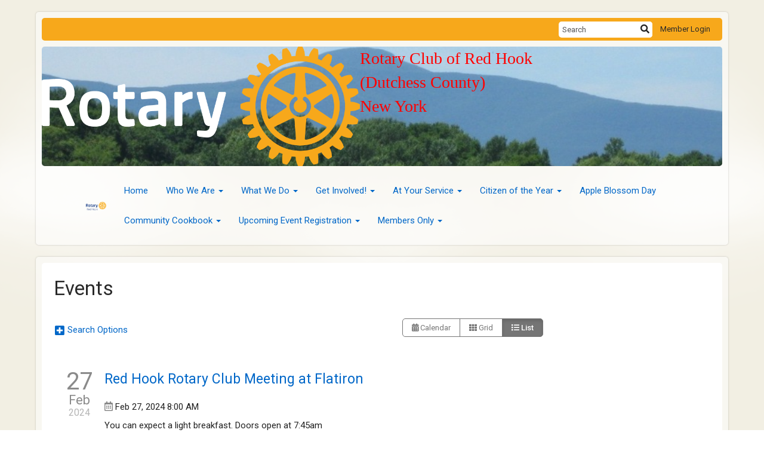

--- FILE ---
content_type: text/html
request_url: https://redhookrotaryclub.org/Events?Year=2024&Month=2&Day=27
body_size: 22746
content:

<!DOCTYPE html>
<html xmlns="http://www.w3.org/1999/xhtml" lang="en-us">
<head>
    <title>
    Events | Rotary Club of Red Hook
</title>

<base href="https://redhookrotaryclub.org/" id="baseHref" />
<link rel="canonical" href="https://redhookrotaryclub.org/events?year=2024&month=2&day=27" >
<meta charset="UTF-8">
<meta name="viewport" content="width=device-width, initial-scale=1">

<link href="https://globalassets.clubrunner.ca" rel="preconnect">
<link href="https://fonts.gstatic.com" rel="preconnect" crossorigin>
<link href="https://connect.facebook.net" rel="preconnect" crossorigin>
<link rel="shortcut icon" href='https://globalassets.clubrunner.ca/css/gen/images/CR/favicon/favicon.ico' />
<link rel="apple-touch-icon" sizes="57x57" href='https://clubrunner.blob.core.windows.net/00000000000/macIcon.png' />
<link rel="apple-touch-icon" sizes="114x114" href='https://clubrunner.blob.core.windows.net/00000000000/macIcon.png' />
<link rel="apple-touch-icon" sizes="72x72" href='https://clubrunner.blob.core.windows.net/00000000000/macIcon.png' />
<link rel="apple-touch-icon" sizes="144x144" href='https://clubrunner.blob.core.windows.net/00000000000/macIcon.png' />
        <script type="text/plain" data-category="functionality" src="https://globalassets.clubrunner.ca/scripts/sharethis/button/custom-version.js?_=639046946764157493"></script>
<meta name="keywords" content="Red Hook Rotary">

    <script type="text/javascript" src="https://globalassets.clubrunner.ca/scripts/ajax/libs/jquery/3.5.1/jquery-3.5.1.min.js?_=639046946764157493"></script>
    <script type="text/javascript" src="https://globalassets.clubrunner.ca/scripts/jquery-migrate/jquery-migrate-3.3.2.min.js?_=639046946764157493"></script>
    <script type="text/javascript" src="https://globalassets.clubrunner.ca/scripts/maskedinput/1.4.1/jquery.maskedinput.min.js?_=639046946764157493"></script>
    <script type="text/javascript" src="https://globalassets.clubrunner.ca/scripts/ajax/libs/jqueryui/1.12.1/jquery-ui.min.js?_=639046946764157493"></script>
    <script type="text/javascript" src="https://globalassets.clubrunner.ca/scripts/ajax/jquery.validate/1.13.1/jquery.validate.min.js?_=639046946764157493"></script>
<script type="text/javascript" src="https://globalassets.clubrunner.ca/scripts/ajax/mvc/4.0/jquery.validate.unobtrusive.min.js?_=639046946764157493"></script>
<script type="text/javascript" src="https://globalassets.clubrunner.ca/scripts/ie7json.min.js?_=639046946764157493" defer></script>
<script type="text/javascript" src="https://globalassets.clubrunner.ca/scripts/lazyload/lazyimage.min.js?_=639046946764157493" async></script>
<script type="text/javascript" src="https://globalassets.clubrunner.ca/scripts/ajax/libs/jquery.imagesloaded/4.1.2/imagesloaded.pkgd.min.js?_=639046946764157493"></script>
<link type="text/css" rel="stylesheet" href="https://globalassets.clubrunner.ca/scripts/fontawesome/latest/all.min.css?_=639046946764157493" media="print" onload="this.media='all'" />
<link type="text/css" rel="stylesheet" href="https://globalassets.clubrunner.ca/css/jquery/ui/1.12.1/themes/smoothness/jquery-ui.min.css?_=639046946764157493" media="print" onload="this.media='all'" />
     <link type="text/css" rel="stylesheet" href="https://globalassets.clubrunner.ca/templates/Classic-V4/Clouds/L4-Rotary-GoldAzure.dev.min.css?_=639046946764157493" />
    <link type="text/css" rel="stylesheet" href="https://globalassets.clubrunner.ca/templates/Classic-V4/Clouds/Clouds-media.min.css?_=639046946764157493" media="print" onload="this.media='all'" />
    <script type="text/javascript" src="https://globalassets.clubrunner.ca/scripts/bootstrap/3.4.1/bootstrap.min.js?_=639046946764157493"></script>
<script type="text/javascript" src="https://globalassets.clubrunner.ca/scripts/bootstrap/custom/message.tooltip.progress.min.js?_=639046946764157493" async></script>
    <script type="text/javascript" src="https://globalassets.clubrunner.ca/scripts/forms/forms.v2.min.js?_=639046946764157493" defer></script>
<script type="text/javascript" src="https://globalassets.clubrunner.ca/scripts/navbar/navbar.all.min.js?_=639046946764157493" async></script>
<script type="text/javascript" src="https://globalassets.clubrunner.ca/scripts/back.top.min.js?_=639046946764157493" defer></script>

     <script charset="utf-8" src="https://cdn.iframe.ly/embed.js?key=a28323fa94041abe8f6ae06645b5c3e1"></script>




    <script type="text/plain" data-category="functionality">        
        var appInsights=window.appInsights||function(a){
            function b(a){c[a]=function(){var b=arguments;c.queue.push(function(){c[a].apply(c,b)})}}var c={config:a},d=document,e=window;setTimeout(function(){var b=d.createElement("script");b.src=a.url||"https://az416426.vo.msecnd.net/scripts/a/ai.0.js",d.getElementsByTagName("script")[0].parentNode.appendChild(b)});try{c.cookie=d.cookie}catch(a){}c.queue=[];for(var f=["Event","Exception","Metric","PageView","Trace","Dependency"];f.length;)b("track"+f.pop());if(b("setAuthenticatedUserContext"),b("clearAuthenticatedUserContext"),b("startTrackEvent"),b("stopTrackEvent"),b("startTrackPage"),b("stopTrackPage"),b("flush"),!a.disableExceptionTracking){f="onerror",b("_"+f);var g=e[f];e[f]=function(a,b,d,e,h){var i=g&&g(a,b,d,e,h);return!0!==i&&c["_"+f](a,b,d,e,h),i}}return c
        }({
            instrumentationKey: "a70b77a5-af81-485f-9e2b-986a6d0efdf2"
        });

        window.appInsights=appInsights,appInsights.queue&&0===appInsights.queue.length&&appInsights.trackPageView();
    </script>







    <link rel="stylesheet" href="https://globalassets.clubrunner.ca/scripts/cookieconsent-3.0.1/dist/cookieconsent.css?_=639046946764157493">

<script type="text/javascript" src='https://globalassets.clubrunner.ca/scripts/cookieconsent-3.0.1/dist/cookieconsent.umd.js?_=639046946764157493' async></script>

<script type="text/javascript">
    function clearAllCookies() {
        var cookies = document.cookie.split("; ");
        for (var c = 0; c < cookies.length; c++) {
            var d = window.location.hostname.split(".");
            while (d.length > 0) {
                var cookieBase = encodeURIComponent(cookies[c].split(";")[0].split("=")[0]) + '=; expires=Thu, 01-Jan-1970 00:00:01 GMT; domain=' + d.join('.') + ' ;path=';
                var p = location.pathname.split('/');
                document.cookie = cookieBase + '/';
                while (p.length > 0) {
                    document.cookie = cookieBase + p.join('/');
                    p.pop();
                };
                d.shift();
            }
        }
    }

    function getRootDomain() {
        const hostname = window.location.hostname;

        // Split the hostname into parts
        const parts = hostname.split('.').reverse();

        // If the hostname has at least two parts (e.g., "sub.example.com"),
        // return the top-level domain and the second-level domain
        if (parts.length >= 2) {
            let domain = parts[1] + '.' + parts[0]; // "example.com"

            // Handle cases with country code top-level domains (e.g., "example.co.uk")
            if (parts.length > 2 && parts[0].length === 2 && parts[1].length === 2) {
                domain = parts[2] + '.' + parts[1] + '.' + parts[0]; // "example.co.uk"
            }

            return domain;
        }

        // If the hostname doesn't have multiple parts, return it as is (e.g., "localhost")
        return hostname;
    }




            window.addEventListener("load", function () {
                // Check if the 'cc_cookie' exists
                if (!document.cookie.split(';').some((item) => item.trim().startsWith('cc_cookie'))) {
                    // Clear all cookies if 'cc_cookie' is not found
                    clearAllCookies();
                }


                CookieConsent.run({
                    guiOptions: {
                        consentModal: {
                            layout: 'box wide',
                            position: 'bottom left',
                            flipButtons: true,
                        }
                    },

                    cookie: {
                        name: 'cc_cookie',
                        domain: 'redhookrotaryclub.org' != '' ? 'redhookrotaryclub.org' : getRootDomain(),
                        path: '/',
                    },

                    onFirstConsent: onFirstConsent,
                    onConsent: onConsent,
                    onChange: onConsentChange,

                    revision: 0, // increment this number to force showing the consent modal again

                    categories: {
                        necessary: {
                            enabled: true,  // this category is enabled by default
                            readOnly: true  // this category cannot be disabled
                        },
                        functionality: {
                            enabled: false,    //To be in compliance we need to let the pre ticked off for non necessary cookies.
                            readOnly: false,
                            autoClear: {
                                cookies: [
                                    {
                                        name: 'ai_session',   // string: exact cookie name
                                    },
                                    {
                                        name: 'ai_session',   // string: exact cookie name
                                        domain: 'clubrunner.ca'
                                    },
                                    {
                                        name: 'ai_session',   // string: exact cookie name
                                        domain: 'membernova.com'
                                    },
                                    {
                                        name: 'ai_user',   // string: exact cookie name
                                    },
                                    {
                                        name: 'ai_user',   // string: exact cookie name
                                        domain: 'clubrunner.ca'
                                    },
                                    {
                                        name: 'ai_user',   // string: exact cookie name
                                        domain: 'membernova.com'
                                    },                                    
                                    {
                                        name: /^__unam/,   // regex: match all cookies starting with '_unam'                                        
                                    },
                                    {
                                        name: /^__unam/,   // regex: match all cookies starting with '_unam'
                                        domain: 'clubrunner.ca'
                                    },
                                    {
                                        name: /^__unam/,   // regex: match all cookies starting with '_unam'
                                        domain: 'membernova.com'
                                    },
                                ]
                            },
                        },
                        analytics: {
                            enabled: false,    //To be in compliance we need to let the pre ticked off for non necessary cookies.
                            //AutoClear just clear the cookies when user change the preferences, it doesnt control it automatically
                            autoClear: {
                                cookies: [
                                    // clear analytics cookies from top-level domain
                                    {
                                        name: /^_ga/,   // regex: match all cookies starting with '_ga'
                                        domain: 'clubrunner.ca'
                                    },
                                    {
                                        name: '_gid',   // string: exact cookie name
                                        domain: 'clubrunner.ca'
                                    },
                                    {
                                        name: /^_ga/,   // regex: match all cookies starting with '_ga'
                                        domain: 'membernova.com'
                                    },
                                    {
                                        name: '_gid',   // string: exact cookie name
                                        domain: 'membernova.com'
                                    },
                                    // clear analytics cookies from current subdomain
                                    {
                                        name: /^_ga/,   // regex: match all cookies starting with '_ga'                                        
                                    },
                                    {
                                        name: '_gid',   // string: exact cookie name                                        
                                    },
                                ]
                            },                           
                        },
                        advertising: {
                            enabled: false, //To be in compliance we need to let the pre ticked off for non necessary cookies.
                            readOnly: false
                        }
                    },

                    language: {
                        default: 'en',
                        translations: {
                            en: {
                                consentModal: {
                                    title: 'We Use Cookies',
                                    description: "We use cookies to improve your browsing experience, secure our platform, and analyze our traffic. For more information about what cookies we use and how, please review our <a href='http://redhookrotaryclub.org/cookie-policy'>Cookie Policy</a>. <br> {{revisionMessage}}",
                                    revisionMessage: 'We have updated our cookie policy. Please review the changes before continuing.', //This message will be shown when the revision is increased and the modal is displayed again
                                    acceptAllBtn: 'Accept All',
                                    acceptNecessaryBtn: 'Reject All',
                                    showPreferencesBtn: 'Manage Preferences',
                                    footer: `
                                        <a href='http://redhookrotaryclub.org/privacy-policy'>Privacy Statement</a>
                                        <a href='http://redhookrotaryclub.org/cookie-policy'>Cookie Policy</a>
                                    `
                                },
                                preferencesModal: {
                                    title: 'Manage Cookie Preferences',                                    
                                    acceptAllBtn: 'Accept All',
                                    acceptNecessaryBtn: 'Reject All',
                                    savePreferencesBtn: 'Save Preferences',
                                    closeIconLabel: 'Close',
                                    sections: [
                                        {
                                            title: 'Cookie Usage',
                                            description: 'We use cookies to optimize your experience, personalize content, and gather data to improve performance.'
                                        },
                                        {
                                            title: 'Strictly Necessary Cookies',
                                            description: 'These cookies are essential for the proper functioning of the website and cannot be disabled.',                                            
                                            linkedCategory: 'necessary'
                                        },
                                        {
                                            title: 'Functionality Cookies',
                                            description: 'These cookies collect information to enable enhanced functionality and personalization on our website. Without them, some or all services may not function properly. All of the data is anonymized and cannot be used to identify you.',
                                            linkedCategory: 'functionality'
                                        },
                                        {
                                            title: 'Performance &amp; Analytics Cookies',
                                            description: 'These cookies collect information about how you use our website so that we may improve the performance and track engagement. All of the data is anonymized and cannot be used to identify you.',
                                            linkedCategory: 'analytics'
                                        },
                                        {
                                            title: 'Advertisement Cookies',
                                            description: 'These cookies are used to provide visitors with customized advertisements based on the pages you visited previously and to analyze the effectiveness of the ad campaigns.',
                                            linkedCategory: 'advertising'
                                        },
                                        {
                                            title: 'Understanding Your Cookie Preferences',
                                            description: "If you have questions about your options or you need more information, please visit our <a href='http://redhookrotaryclub.org/cookie-policy'>Cookie Policy</a>."
                                        }
                                    ]
                                }
                            }
                        }
                    }
                });

            });

            function onFirstConsent() {                
                updateGtmGaConsent();
                updateUserConsent();
            }

            function onConsentChange() {                
                updateGtmGaConsent();
                updateUserConsent();
            }

            function onConsent() {
                //Attention this function is triggered every page load, if you want to get the consent when the user accept or revoked the cookies you have to use onConsentChange                
            }

            function updateGtmGaConsent() {               
                //TODO: Implement the logic to update the google tag manager consent

                //This was a test but it's not working 
                // let preferences = {
                //     analytics_storage: "denied",
                //     ad_storage: "denied",
                //     ad_user_data: "denied",
                //     ad_personalization: "denied"
                // };


                // CookieConsent.getUserPreferences().acceptedCategories.forEach(category => {
                //     if (category === 'analytics') {
                //         preferences.analytics_storage = "granted";
                //     }
                //     if (category === 'advertising') {
                //         preferences.ad_storage = "granted";
                //         preferences.ad_user_data = "granted";
                //         preferences.ad_personalization = "granted";
                //     }
                // });

                // if (preferences) {
                //     setTimeout(function () {
                        
                //         window.dataLayer = window.dataLayer || [];

                //         function gtag() {
                //             window.dataLayer.push(arguments);
                //         }

                //         gtag("consent", "update", preferences);

                //         console.log("gtag sent!");

                //         setTimeout(function () {
                //             window.location.reload();
                //         }, 1000);

                //     }, 1000);                 
                // }
            }

            function updateUserConsent(cookieConsent) {
                // Retrieve all the fields
                const cookie = CookieConsent.getCookie();
                const preferences = CookieConsent.getUserPreferences();

                // Prepare the content
                const userConsent = {
                    consentId: cookie.consentId,
                    revision: cookie.revision,
                    acceptType: preferences.acceptType,
                    acceptedCategories: preferences.acceptedCategories,
                    rejectedCategories: preferences.rejectedCategories
                };

                // Send the data to backend                
                fetch('/2251/cookie-policy/log', {
                    method: 'POST',
                    headers: {
                        'Content-Type': 'application/json'
                    },
                    body: JSON.stringify(userConsent)
                });

            }
        </script>

    
    <script type="text/javascript" src='https://globalassets.clubrunner.ca/scripts/globalize.min.js?_=639046946764157493'></script>
    <script type="text/javascript" src='https://globalassets.clubrunner.ca/scripts/globalize-cultures/globalize.culture.en-US.js?_=639046946764157493'></script>
    <script type="text/javascript" src='https://globalassets.clubrunner.ca/scripts/jquery.timeentry/jquery.timeentry.min.js?_=639046946764157493'></script>
    <script type="text/javascript" src='https://globalassets.clubrunner.ca/scripts/jquery.timeentry/jquery.timeentry-en.js?_=639046946764157493'></script>
    <script type="text/javascript" src='https://globalassets.clubrunner.ca/scripts/datepicker/ui/datepicker-en-US.js?_=639046946764157493'></script>

    
<link type="text/css" rel="stylesheet" href='https://globalassets.clubrunner.ca/scripts/ajax/libs/select2/4.0.13/css/select2.min.css?_=639046946764157493'/>
<script type="text/javascript" src='https://globalassets.clubrunner.ca/scripts/ajax/libs/select2/4.0.13/js/select2.min.js?_=639046946764157493'></script>
<script src='https://globalassets.clubrunner.ca/scripts/select2/select2forTag.min.js?_=639046946764157493' type="text/javascript"></script>
<script type="text/javascript" src='https://globalassets.clubrunner.ca/scripts/select2/select2forAccessibility.min.js?_=639046946764157493'></script>
<script type="text/javascript" src='https://globalassets.clubrunner.ca/scripts/select2/i18n/en.js?_=639046946764157493'></script>
<style>
    .locked-tag .select2-selection__choice__remove 
    {
        display: none !important;
    }
</style>

    <script>
        $(document).ready(function () {
            //Open it when #opener is clicked
            $("#btnSubscribe").click(function () {
                $(".ui-dialog-titlebar").hide();
                $("#dialog").dialog("open");
            });
            //Initialize dialog
            $("#dialog").dialog({
                autoOpen: false,
                width: 550,
                modal: true,
                resizable: false,
                dialogClass: "fixed-dialog",
                buttons: [{
                    text: "Close",
                    click: function () {
                        $(this).dialog("close");
                    }
                }]
            });
        });
    </script>

    
</head>

<body id="bodyContent">

    

    
<div id="fb-root"></div>

    <script>
              document.addEventListener('DOMContentLoaded', function () 
              {
                  document.querySelectorAll('fb\\:like, .fb-like, .fb_iframe_widget').forEach(el => el.style.display = 'none');
              });
    </script>
    <script type="text/plain" data-category="functionality">
        (function (d, s, id) {
        var js, fjs = d.getElementsByTagName(s)[0];
        if (d.getElementById(id)) return;
        js = d.createElement(s); js.id = id;
        js.src = "https://connect.facebook.net/en_US/all.js#xfbml=1";
        fjs.parentNode.insertBefore(js, fjs);
        } (document, 'script', 'facebook-jssdk'));
    </script>
    

    <div class="main-body-wrapper default custom-events">
            <header class="main-header-wrapper">
                

	<div class="login-band">
	    <div class="container">
	        <div class="loginbar">
	            

        	    <div class="login-area">
	                
    <div class="input-group search-bar">
        <span class="input-group-addon">
            <a onclick="doSearch()"><i class="fas fa-search"></i></a>
        </span>
        <input id="searchString" type="search" class="field-control search-string" placeholder="Search" aria-label="search">
        
    </div><!-- /input-group -->

<div class='loginArea2'>
    <div class="loginArea3">

            <span class="logout-link">
                <a href="https://portal.clubrunner.ca/2251/User/Login?OriginalUrl=O1oL7GZBi2LaBKWk+SFWyD9dF5r1qDLx8PK7vi4lDlCX4u3ICgLbSiGxi+8IvPm1iJeW1eyl5JTCW9ZZQHjevLqdV6IA/jDL/wblLyhaPbs=">Member Login</a>
            </span>
    </div>
</div>

<script type="text/javascript">

    $(function () {
        $("#searchString").keyup(function (event) {
            if (event.keyCode == 13) {
                doSearch();
            }
        });
    });


    function doSearch() {
        var searchString = $("#searchString").val();

        searchString = replaceAll(searchString, ".", "-~0-");
        searchString = replaceAll(searchString, "%", "-~1-");
        searchString = replaceAll(searchString, "?", "-~2-");
        searchString = replaceAll(searchString, ":", "-~3-");
        searchString = replaceAll(searchString, "/", "-~4-");
        searchString = replaceAll(searchString, "+", "-~5-");
        searchString = replaceAll(searchString, "*", "-~6-");
        searchString = replaceAll(searchString, "&", "-~7-");
        searchString = replaceAll(searchString, "\"", "-~8-");

        searchString = encodeURIComponent(searchString);
        console.log(searchString);
        var redirectUrl = $('#baseHref').attr("href") + "Search/" + searchString;

        console.log(redirectUrl);

        window.location.href = redirectUrl;
    }

    //	function replaceAll(str, find, replace) {
    //	    return str.replace(new RegExp(find, 'g'), replace);
    //	}

    function replaceAll(str, search, replacement) {
        return str.split(search).join(replacement);
    };

    // Search focus
    $('#searchString').on('focus', function () {
        $('.input-group-addon').addClass('focus');
        $(this).addClass('active');
    });

    $('#searchString').on('focusout', function () {
        $('.input-group-addon').removeClass('focus');
    });
</script>

        	    </div>
	        </div>
	    </div>
	</div>

<div id="TraceInfo">
    
</div>                
                    
                        <div id="bannerContainer" class="bannerArea">
                            
<style>
    .banner-content {
        height: 200px;
    }
    .banner-logo {
        max-height: 200px;
    }

    .bannerArea .banner-content {
        height: calc(200px * 0.5);
    }
    .bannerArea .banner-content .banner-text .banner-text-size {
        width: calc(100% / 0.5);
        -webkit-transform: scale(0.5);
        -moz-transform: scale(0.5);
        -ms-transform: scale(0.5);
        -o-transform: scale(0.5);
        transform: scale(0.5);
        -webkit-transform-origin: 0 0;
        -moz-transform-origin: 0 0;
        -ms-transform-origin: 0 0;
        transform-origin: 0 0;
    }
    .bannerArea .banner-logo {
        max-height: 100px;
    }
    @media (min-width: 769px) {
        .bannerArea .banner-content {
            height: calc(200px * 0.8);
        }
        .bannerArea .banner-content .banner-text .banner-text-size {
            width: calc(100% / 0.8);
            -webkit-transform: scale(0.8);
            -moz-transform: scale(0.8);
            -ms-transform: scale(0.8);
            -o-transform: scale(0.8);
            transform: scale(0.8);
        }
        .bannerArea .banner-logo {
            max-height: 160px;
        }
    }
    @media (min-width: 992px) {
        .bannerArea .banner-content {
            height: calc(200px * 0.95);
        }
        .bannerArea .banner-content .banner-text .banner-text-size {
            width: calc(100% / 0.95);
            -webkit-transform: scale(0.95);
            -moz-transform: scale(0.95);
            -ms-transform: scale(0.95);
            -o-transform: scale(0.95);
            transform: scale(0.95);
        }
        .bannerArea .banner-logo {
            max-height: 190px;
        }
    }
    @media (min-width: 1200px) {
        .bannerArea .banner-content {
            height: 200px;
        }
        .bannerArea .banner-content .banner-text .banner-text-size {
            width: 100%;
            -webkit-transform: scale(1);
            -moz-transform: scale(1);
            -ms-transform: scale(1);
            -o-transform: scale(1);
            transform: scale(1);
        }
        .bannerArea .banner-logo {
            max-height: 200px;
        }
    }
    
</style>

<div class="banner-container banner-bg" style="max-height: 200px; height: 200px;  background-image:url(&#x27;https://clubrunner.blob.core.windows.net/00000002251/Banners/BackgroundImages/Summer-pic-1.jpg&#x27;);">
    <div class="banner-content banner-flex">
            <div id="leftLogo" class="left-logo" style="max-height: 200px;padding: 0px;">
                <div class="logo-container">  
                    <img class="banner-logo" src="https://clubrunner.blob.core.windows.net/00000000011/Images/RotaryMBS-Simple_REV-Gold-RGB(1).png" alt="" />
                </div>
            </div>
        <div id="bannerText" class="banner-text">
            <div class="banner-text-size"><div><span style="font-size:28px"><span style="color:#FF0000"><span style="font-family:comic sans ms,cursive">Rotary Club of&nbsp;Red Hook</span></span></span></div>

<div><span style="font-size:28px"><span style="color:#FF0000"><span style="font-family:comic sans ms,cursive">(Dutchess County)</span></span></span></div>

<div><span style="font-size:28px"><span style="color:#FF0000"><span style="font-family:comic sans ms,cursive">New York</span></span></span></div>
</div>
        </div>
    </div>
</div>

<script>
    (function () {
        textAreaSize();
        window.onload = textAreaSize;
        window.onresize = textAreaSize;

        function textAreaSize() {
            var leftLogo = 0, rightLogo = 0, bannerText = document.getElementById("bannerText");
            if (document.getElementById("leftLogo")) {
                leftLogo = document.getElementById("leftLogo").offsetWidth;
            }
            if (document.getElementById("rightLogo")) {
                rightLogo = document.getElementById("rightLogo").offsetWidth;
            }

            bannerText.style.maxWidth = 'calc(100% - ' + (leftLogo + rightLogo) + 'px)';
        };
    })();

</script>

                        </div>
                    
                
                    
                        


<nav class="navbar navbar-default" aria-label="page navigation">
    <div class="container">
        <div class="navbar-header">
            <button type="button" class="navbar-toggle" data-toggle="collapse" data-target="#navbar" aria-expanded="false" aria-controls="navbar">
                <span class="sr-only">Toggle navigation</span>
                <span class="icon-bar"></span>
                <span class="icon-bar"></span>
                <span class="icon-bar"></span>
            </button>
                <a href="" class="navbar-brand" tabindex="-1">
                            <img src="https://clubrunner.blob.core.windows.net/00000002251/ThemeLogos/en-us/LightBG_rotary-logoen21.png" alt="Red Hook logo" role="img" />
                </a>
        </div>
        <div class="navbar-collapse collapse" id="navbar" aria-expanded="true">
            <ul class="nav navbar-nav">
                <li class=""><a href=" " target="_self" title="Home" class="" tabindex="0">Home</a></li><li class="dropdown"><a class="dropdown-toggle" data-toggle="dropdown" title="" tabindex="0" aria-haspopup="true" aria-expanded="false">Who We Are<b class="caret" aria-hidden="true"></b></a><ul class="dropdown-menu"><li class=""><a href="events/calendar" target="_self" title="Calendar" class="" tabindex="0">Calendar</a></li><li class="dropdown"><a class="dropdown-toggle" data-toggle="dropdown" title="" tabindex="0" aria-haspopup="true" aria-expanded="false">Contact Us<b class="caret" aria-hidden="true"></b></a><ul class="dropdown-menu"><li class=""><a href="https://www.facebook.com/RedHookRotaryClub" target="_blank" title="" class="" tabindex="0">Our Facebook Page</a></li><li class=""><a href="https://www.instagram.com/redhookrotary/" target="_self" title="" class="" tabindex="0">Instagram</a></li><li class=""><a href="singleemail/contactus" target="_blank" title="" class="" tabindex="0">Contact us</a></li></ul></li><li class=""><a href="stories" target="_self" title="" class="" tabindex="0">Stories</a></li><li class=""><a href="stories" target="_self" title="News" class="" tabindex="0">News</a></li><li class=""><a href="https://clubrunner.blob.core.windows.net/00000002251/en-us/files/homepage/2022---2023-speaker-host-schedule/Speaker-Host-Calendar-2022-23--1-.xlsx" target="_self" title="" class="" tabindex="0">2022 - 2023 Speaker Host Schedule</a></li><li class=""><a href="https://clubrunner.blob.core.windows.net/00000002251/en-us/files/homepage/jul-18-2023-newsletter/Jul 18, 2023" target="_blank" title="" class="" tabindex="0">This Week's Club Newsletter</a></li><li class=""><a href="https://clubrunner.blob.core.windows.net/00000002251/en-us/files/homepage/what-is-rotary/Welcome-to-Red-Hook-Rotary-Club-.pptx" target="_blank" title="" class="" tabindex="0">What is Rotary?</a></li><li class=""><a href="https://clubrunner.blob.core.windows.net/00000002251/en-us/files/homepage/club-constitution-and-by-laws/Constitution-and-By-Laws.pdf" target="_self" title="" class="" tabindex="0">Club Constitution and By Laws</a></li><li class=""><a href="photoalbums/pennants-of-clubs-we-have-visited-and-who-have-visited-us" target="_blank" title="" class="" tabindex="0">Rotary Banners From Around the World</a></li></ul></li><li class="dropdown"><a class="dropdown-toggle" data-toggle="dropdown" title="" tabindex="0" aria-haspopup="true" aria-expanded="false">What We Do<b class="caret" aria-hidden="true"></b></a><ul class="dropdown-menu"><li class="dropdown"><a class="dropdown-toggle" data-toggle="dropdown" title="" tabindex="0" aria-haspopup="true" aria-expanded="false">Interact<b class="caret" aria-hidden="true"></b></a><ul class="dropdown-menu"><li class=""><a href="https://www.facebook.com/groups/407578285962133/" target="_self" title="" class="" tabindex="0">Out Interact Club's Facebook Page</a></li></ul></li><li class="dropdown"><a class="dropdown-toggle" data-toggle="dropdown" title="" tabindex="0" aria-haspopup="true" aria-expanded="false">Student Scholarships<b class="caret" aria-hidden="true"></b></a><ul class="dropdown-menu"><li class=""><a href="https://clubrunner.blob.core.windows.net/00000002251/en-us/files/homepage/scholarship-application/2023-RH-Rotary-Scholarship-application.pdf" target="_self" title="" class="" tabindex="0">Scholarship Application</a></li><li class=""><a href="https://clubrunner.blob.core.windows.net/00000002251/en-us/files/homepage/scholarship-information/2023-RH-Rotary-Scholarship-press-release.pdf" target="_blank" title="" class="" tabindex="0">Scholarship Information</a></li></ul></li><li class="dropdown"><a class="dropdown-toggle" data-toggle="dropdown" title="" tabindex="0" aria-haspopup="true" aria-expanded="false">Red Hook Business Directory<b class="caret" aria-hidden="true"></b></a><ul class="dropdown-menu"><li class=""><a href="https://clubrunner.blob.core.windows.net/00000002251/en-us/files/homepage/2023-business-directory/Rotary-Apple-Blossom-Book-2023-for-Web2.pdf" target="_self" title="" class="" tabindex="0">2023 Business Directory</a></li></ul></li></ul></li><li class="dropdown"><a class="dropdown-toggle" data-toggle="dropdown" title="" tabindex="0" aria-haspopup="true" aria-expanded="false">Get Involved!<b class="caret" aria-hidden="true"></b></a><ul class="dropdown-menu"><li class=""><a href="https://www.rotary.org/myrotary/en/learning-reference/learn-topic/your-path-membership" target="_blank" title="" class="" tabindex="0">Join us!</a></li><li class=""><a href="stories/donate-to-our-foundation!" target="_blank" title="" class="" tabindex="0">Donate to Our Foundation!</a></li></ul></li><li class="dropdown"><a class="dropdown-toggle" data-toggle="dropdown" title="" tabindex="0" aria-haspopup="true" aria-expanded="false">At Your Service<b class="caret" aria-hidden="true"></b></a><ul class="dropdown-menu"><li class=""><a href="https://www.AtYourServiceRadio.org" target="_blank" title="" class="" tabindex="0">At Your Service Radio Website</a></li></ul></li><li class="dropdown"><a class="dropdown-toggle" data-toggle="dropdown" title="" tabindex="0" aria-haspopup="true" aria-expanded="false">Citizen of the Year<b class="caret" aria-hidden="true"></b></a><ul class="dropdown-menu"><li class=""><a href="documents/en-us/bc2b8d46-cee9-4630-87cd-0318ea2b4e96/1" target="_self" title="" class="" tabindex="0">COTY General Info</a></li><li class=""><a href="documents/en-us/7e9f1863-b790-4a12-8dca-6c6cf959b424/1" target="_self" title="" class="" tabindex="0">COTY Sponsorship Info</a></li><li class=""><a href="https://www.zeffy.com/en-US/ticketing/24th-annual-citizen-of-the-year-dinner-sponsorships" target="_self" title="" class="" tabindex="0">Become a Sponsor</a></li><li class=""><a href="https://www.zeffy.com/en-US/ticketing/24th-annual-citizen-of-the-year-dinner" target="_blank" title="" class="" tabindex="0">Buy Tickets Here</a></li><li class=""><a href="page/blank-template-2" target="_blank" title="" class="" tabindex="0">This Year's Honorees</a></li></ul></li><li class=""><span class="empty-link ">Apple Blossom Day</span></li><li class="dropdown"><a class="dropdown-toggle" data-toggle="dropdown" title="" tabindex="0" aria-haspopup="true" aria-expanded="false">Community Cookbook<b class="caret" aria-hidden="true"></b></a><ul class="dropdown-menu"><li class=""><a href="https://www.zeffy.com/en-US/ticketing/red-hook-rotary-clubs-community-cookbook-fundraiser" target="_blank" title="" class="" tabindex="0">Community Cookbook</a></li></ul></li><li class="dropdown"><a class="dropdown-toggle" data-toggle="dropdown" title="" tabindex="0" aria-haspopup="true" aria-expanded="false">Upcoming Event Registration<b class="caret" aria-hidden="true"></b></a><ul class="dropdown-menu"><li class=""><a href="https://portal.clubrunner.ca/2251/event/citizens-of-the-year" target="_self" title="" class="" tabindex="0">Citizen of the Year</a></li></ul></li><li class="dropdown"><a class="dropdown-toggle" data-toggle="dropdown" title="" tabindex="0" aria-haspopup="true" aria-expanded="false">Members Only<b class="caret" aria-hidden="true"></b></a><ul class="dropdown-menu"><li class=""><a href="https://www.zeffy.com/en-US/ticketing/red-hook-rotary-club-membership-dues" target="_self" title="" class="" tabindex="0">Pay Club Dues</a></li></ul></li>
            </ul>
        </div>
    </div>
</nav>
                    
            </header>
        <main class="main-content-wrapper upcomingeventslist">
            <div class="main-content-wrapper-inner">
                


<!-- DataTables CSS -->
<link rel="stylesheet" type="text/css" href="https://cdn.datatables.net/1.10.7/css/jquery.dataTables.css">
<!-- DataTables -->
<script type="text/javascript" charset="utf8" src="//cdn.datatables.net/1.10.7/js/jquery.dataTables.js"></script>

<!-- Highlight -->
<script src="https://globalassets.clubrunner.ca/scripts/github/sandbox.js/jquery.highlight.js?_=639046946764157493" type="text/javascript"></script>
<script src="//cdn.datatables.net/plug-ins/1.10.7/features/searchHighlight/dataTables.searchHighlight.min.js" type="text/javascript"></script>

<!-- Responsive -->
<script src="//cdn.datatables.net/responsive/1.0.6/js/dataTables.responsive.min.js" type="text/javascript"></script>
<link href="//cdn.datatables.net/responsive/1.0.6/css/dataTables.responsive.css" type="text/css" rel="stylesheet" />

<!-- Export / Copy / Print -->
<link rel="stylesheet" type="text/css" href="https://cdn.datatables.net/tabletools/2.2.2/css/dataTables.tableTools.css">
<script type='text/javascript' src="//cdn.datatables.net/tabletools/2.2.2/js/dataTables.tableTools.js"></script>
<script type="text/javascript">
    var tblGridDataTable;
    var tblGridDataTableFiltered = false;

    //console.log('Default Tag Filtering');

    $(document).ready(function()
    {
        



    var currentPage = 0;


    try
    {
        if (tblGridDataTableFiltered == null || tblGridDataTableFiltered === 'undefined')
        {
        //console.log('Filted By Tag No Defined');
tblGridDataTableFiltered = false;
        }
        } catch (ex)
        {
tblGridDataTableFiltered = false;
        }


        $('#tblGrid').hide();

        tblGridDataTable = $('#tblGrid').dataTable(
        {
        "searchHighlight": true,
        //"sPaginationType": 'full_numbers',
        // V1.10
        "pagingType": 'full_numbers',
        //"iDisplayLength": 25,
        // V1.10
        "pageLength": 25,
        //"aLengthMenu": [[25, 50, 100, -1], [25, 50, 100, "All"]],
        // V1.10
            "lengthMenu": [[25, 50, 100, -1], [25, 50, 100, "All"]],
        //"aaSorting": [['0', 'asc']],
        // V1.10
        "bAutoWidth": false,
             "order": [['0', 'asc']],
        "ordering":false,
        //"oLanguage":
        // V1.10
        "language":
        {
        "paginate": {
            "first": "First",
            "previous": "Previous",
            "next": "Next",
            "last": "Last"
        },
        "emptyTable": "No Data to Display",
        "info": "Showing _START_ to _END_ of _TOTAL_ records",
        "infoFiltered": "(filtered from _MAX_ records)",
        "lengthMenu": "Display _MENU_ records",
             	"search": "",
        "zeroRecords": "No matching records",
        "infoEmpty": "No records to show"
        },
        //"bFilter": true,
        // V1.10
        "searching": true,
        //"bPaginate": false,
        // V1.10
        "paging": false,
        //"bDestroy": true,
        // V1.10
        "destroy": true,
        "bAutoWidth": false,
        "info": true,
        //"fnDrawCallback": function( oSettings )
        // V1.10
        "drawCallback": function( oSettings )

        {
        if( false)
        {
        // In V1.10 - paging replaced from span to a
        //if ($('#tblGrid_paginate span span.paginate_button').size())
        // In V1.10 - even first page is "paginate_button"
            if ($('#tblGrid_paginate span a.paginate_button').length > 1)
            {
            $('#tblGrid_paginate')[0].style.display = "block";

            }
            else
            {
            // Custom Code for pagination and labels if no paging
            $('#tblGrid_paginate')[0].style.display = "none";
            var iTotalRecords = oSettings.fnRecordsTotal();

            var hideFilter = false;
            console.log('Start Filtering');
            var filtered = oSettings.oPreviousSearch.sSearch != "" || tblGridDataTableFiltered;
                if( filtered )
                {
                    if( iTotalRecords == 0 )
                    {
                        hideFilter = true;
                    }
                }
                else
                {
                    if( iTotalRecords == 1 )
                    {
                        $('#tblGrid_info').html( '' ).hide();
                        $('#tblGrid_filter label').hide();
                    }
                    else
                    {
                        $('#tblGrid_info').html( 'Showing all _TOTAL_ records'.replace( "_TOTAL_", iTotalRecords ) ).show();
                    }

                    if( iTotalRecords <= 25 )
                    {
                        hideFilter = true;
                    }
                }

                if( hideFilter )
                {
                $('#tblGrid_length label').hide();
                }
            }
        }

        if( $('table#tblGrid tbody td.dataTables_empty').length > 0 )
        {
            var filterText = $('#tblGrid_filter label input').val();
            if( filterText == undefined || filterText == null || filterText.length == 0 )
            {
                $('#tblGrid_length label').hide();
                $('#tblGrid_info').hide();
                $('#tblGrid_filter label').hide();
            }
        }

        //alert( 'Now on page'+ this.fnPagingInfo().iPage );
        //var newPage = oSettings._iDisplayLength === -1 ? 0 : Math.ceil(oSettings._iDisplayStart / oSettings._iDisplayLength);
        // V1.10
        var newPage = oSettings._pageLength === -1 ? 0 : Math.ceil(oSettings._displayStart / oSettings._pageLength);
        if (currentPage != newPage && window['pageChanged'])
        {
        pageChanged();
        }

        },
        //"bLengthChange": 'True',
        // V1.10
        "lengthChange": 'True',

"initComplete":dataTableInitCallback,



        //"aoColumnDefs": [{ "bSortable": false, "aTargets": ["no_sort"] }]
        // V1.10
        "columnDefs": [ { "searchable": false, "targets": ["no_search", "actions"] }, { "orderable": false, "targets": ["no_sort", "actions"] }  ]
        //"columnDefs": [ { targets: [ 1 ], orderData: [ 0 ] } ]

        });


        $('.paging_full_numbers span.paginate_active').css('background-color', '#0082b3').css('color', '#fff');

             $( '#tblGrid:not(.no-scroll)' ).wrap('<div class="dataTables_scroll"><div class="dataTables_scrollContent"></div></div>');
             $( '#tblGrid' ).css('display', '');
             if(typeof $().floatingScroll == 'function') {$('.dataTables_scrollContent').floatingScroll();$( '#tblGrid' ).on( 'draw.dt', function (e, settings) {$('.dataTables_scrollContent').floatingScroll('update');});};

         $("#tblGrid_filter label input").attr({"placeholder": "Search", "aria-label": "Search"});
             $("#tblGrid_filter label input").addClass("search-icon");
            $('div#tblGrid_filter.dataTables_filter').hide();




    });

    function pageChanged( )
    {
        if (typeof(initializeCheckBoxes) == "function")
        {
            initializeCheckBoxes("tblGrid");
        }
    }

    // Check for sorting icons
    function sortingIcon()
    {
        $('#tblGrid th:not(".no_sort")').each( function () 
        {
            if (!$(this).find('.dropdown').length) 
            {
                $(this).append('<font class="dropdown">&nbsp;</font>');
            }
        });
    }

    // Might be usefull in sorting for hidden columns
    // Dates for example
    // , { "iDataSort": 7, "aTargets":[ 1 ] }
</script>





<div class="HomeContentWrapper">
    <div class="content-wrapper">
        <div class="page-header contentHeaderBreadcrumb">
            <div class="contentHeaderBreadcrumbWrap">
                <div class="contentHeaderBreadcrumb2">
                    <h1 class="themeColorDark">Events</h1>
                </div>
            </div>
        </div>
    </div>

    <div class="content-wrapper">
        <div class="band-container">
            <div class="container right-sidebar">
                <div class="col-xs-12 col-sm-9 main-column">
                    <div class="PageWidget">
                        <div class="boxContainer1NoFrameNoBorder">
                            <div class="all-upcoming-events-list">
                                <div class="all-upcoming-events-list-selector">
<form action="" class="form-horizontal" method="post"><div class="validation-summary-valid" data-valmsg-summary="true"><ul><li style="display:none"></li>
</ul></div>                                        <div class="row">
                                            <div class="col-xs-12 col-sm-9 col-sm-push-3">
                                                <div class="pull-right">
                                                    <div class="row">
                                                        <div id="calendar-view" class="btn-group btn-group-sm btn-toggle" role="group" aria-label="Event View Toggle">
                                                            <a href="Events/Calendar?SearchTypes=c4930232-be8e-476e-b395-ae0cf472b5d2,17e985cc-e8d2-44ed-b542-cebefa0be21d,2d67feaa-d8a8-4882-b19d-2b917bc0f4c4,ceee031b-27e1-48d6-b392-f84236fed1aa,3ef21374-d24d-4346-9881-ba313a4dad1e,3a8be1b3-6db3-450f-af53-59f2dbf2f7a3,4391e69f-588a-47bf-9e51-3fd6b0b09757,e19c4942-ac6a-4152-a538-22bbaf93083d,549239f1-2bf7-4a96-b9ba-af91fbe4ef94,b921c013-7a0d-47d9-8719-70c89fe0afc2&amp;From=2024/02/27&amp;To=2024/08/27" class="btn btn-default" title="Calendar"><i class="fas fa-calendar-alt" aria-hidden="true"></i> <span>Calendar</span></a>
                                                            <a href="Events/Cards?SearchTypes=c4930232-be8e-476e-b395-ae0cf472b5d2,17e985cc-e8d2-44ed-b542-cebefa0be21d,2d67feaa-d8a8-4882-b19d-2b917bc0f4c4,ceee031b-27e1-48d6-b392-f84236fed1aa,3ef21374-d24d-4346-9881-ba313a4dad1e,3a8be1b3-6db3-450f-af53-59f2dbf2f7a3,4391e69f-588a-47bf-9e51-3fd6b0b09757,e19c4942-ac6a-4152-a538-22bbaf93083d,549239f1-2bf7-4a96-b9ba-af91fbe4ef94,b921c013-7a0d-47d9-8719-70c89fe0afc2&amp;From=2024/02/27&amp;To=2024/08/27" class="btn btn-default" title="Grid"><i class="fas fa-th" aria-hidden="true"></i> <span>Grid</span></a>
                                                            <div class="btn btn-default active" title="List" aria-disabled="true"><i class="fas fa-list" aria-hidden="true"></i> <span>List</span></div>
                                                        </div>
                                                    </div>
                                                </div>
                                            </div>
                                            <div class="col-xs-12 col-sm-3 col-sm-pull-9">
                                                <div class="pull-left">
                                                    <a class="collapsed collapse-indicator btn btn-link" data-toggle="collapse" data-target="#collapseSearchOptions" aria-expanded="false" aria-controls="collapseSearchOptions" tabindex="0" role="button">
                                                        <i class="fas-icon collapse-icon" aria-hidden="true"></i>
                                                        <span class="collapse-text">Search Options</span>
                                                    </a>
                                                </div>
                                            </div>
                                        </div>
                                        <div id="collapseSearchOptions" class="collapse" aria-expanded="false">
                                            <div class="options-container">
                                                <div class="row">
                                                    <div class="mnds-padding mnds-size-xs-12">
                                                        <div class="field-group field-group-inline pull-left">
                                                            <div class="field-group mnds-padding   field-group-inline">
<div class="label-control   label-control-inline" ><label for="From">From</label></div>
<div class="  field-control-inline">
<input autocomplete="off" class="field-control " id="From" name="From" type="text" value="Feb 27, 2024" /><script type='text/javascript'>Globalize.culture('en-US');Globalize.addCultureInfo( {calendar: {patterns: {CR: 'MMM dd, yyyy'}}} );var regionalDefaults='en-US';var monthsArray = Globalize.culture().calendar.months.namesAbbr;$.datepicker.regional[regionalDefaults].monthNamesShort = monthsArray;$.validator.methods.date = function (value, element) {if (value == undefined || value == null || value == '')return true;if (Globalize.parseDate(value))return true;return false;};$('#From').datepicker();$('#From').datepicker('option', $.datepicker.regional[regionalDefaults]);$('#From').datepicker('option', 'dateFormat', 'M dd, yy');$('#From').datepicker('option', 'changeMonth', 'true' );$('#From').datepicker('option', 'changeYear', 'true' );$('#From').datepicker('setDate', new Date( 2024, 1, 27 ));$('#From').datepicker('option', 'beforeShow', function(input, inst) { $('#ui-datepicker-div').attr({'role': 'dialog', 'aria-modal': 'true', 'aria-labelledby': 'FromLabel'});$('#ui-datepicker-div a').each(function(e) { $(this).attr({'tabindex': '0', 'role': 'button'});});} );$('[for="From"]').attr('id', 'FromLabel');</script>
<div class="help-block errorMessage" id="FromerrorMessage"><span class="field-validation-valid" data-valmsg-for="From" data-valmsg-replace="true"></span></div>
</div>
</div>

                                                            <div class="field-group mnds-padding   field-group-inline">
<div class="label-control   label-control-inline" ><label for="To">To</label></div>
<div class="  field-control-inline">
<input autocomplete="off" class="field-control " id="To" name="To" type="text" value="Aug 27, 2024" /><script type='text/javascript'>Globalize.culture('en-US');Globalize.addCultureInfo( {calendar: {patterns: {CR: 'MMM dd, yyyy'}}} );var regionalDefaults='en-US';var monthsArray = Globalize.culture().calendar.months.namesAbbr;$.datepicker.regional[regionalDefaults].monthNamesShort = monthsArray;$.validator.methods.date = function (value, element) {if (value == undefined || value == null || value == '')return true;if (Globalize.parseDate(value))return true;return false;};$('#To').datepicker();$('#To').datepicker('option', $.datepicker.regional[regionalDefaults]);$('#To').datepicker('option', 'dateFormat', 'M dd, yy');$('#To').datepicker('option', 'changeMonth', 'true' );$('#To').datepicker('option', 'changeYear', 'true' );$('#To').datepicker('setDate', new Date( 2024, 7, 27 ));$('#To').datepicker('option', 'beforeShow', function(input, inst) { $('#ui-datepicker-div').attr({'role': 'dialog', 'aria-modal': 'true', 'aria-labelledby': 'ToLabel'});$('#ui-datepicker-div a').each(function(e) { $(this).attr({'tabindex': '0', 'role': 'button'});});} );$('[for="To"]').attr('id', 'ToLabel');</script>
<div class="help-block errorMessage" id="ToerrorMessage"><span class="field-validation-valid" data-valmsg-for="To" data-valmsg-replace="true"></span></div>
</div>
</div>

                                                            <div class="btn-group-input mnds-padding">
                                                                <input type="submit" class="btn btn-primary" value="Go" />
                                                            </div>
                                                            <div class="field-group field-group-inline pull-right">
                                                                <div id="searchEvent" class="col-xs-12"></div>
                                                            </div>
                                                        </div>
                                                    </div>
                                                </div>
                                                    <h4 class="event-types-title">Event Types</h4>
                                                    <ul class="EventTypes form-condensed">
                                                            <li>
                                                                <div class="field-group    ">
<div class="checkbox mnds-padding mnds-size-xs-12 ">
<div class="custom-control custom-checkbox">
<input checked="checked" class="custom-control-input" data-val="true" data-val-required="The Selected field is required." id="Lookups_EventTypes_0__Selected" name="Lookups.EventTypes[0].Selected" type="checkbox" value="true" />
<i class="fas-icon checkbox-icon custom-control-indicator" aria-hidden="true" title="" id="" ></i>
<label for="Lookups_EventTypes_0__Selected">Board Meeting Event</label>
</div>

<div class="help-block errorMessage" id="Lookups_EventTypes_0__SelectederrorMessage"><span class="field-validation-valid" data-valmsg-for="Lookups.EventTypes[0].Selected" data-valmsg-replace="true"></span></div>
</div>
</div>

                                                                <input id="Lookups_EventTypes_0__Value" name="Lookups.EventTypes[0].Value" type="hidden" value="c4930232-be8e-476e-b395-ae0cf472b5d2" />
                                                            </li>
                                                            <li>
                                                                <div class="field-group    ">
<div class="checkbox mnds-padding mnds-size-xs-12 ">
<div class="custom-control custom-checkbox">
<input checked="checked" class="custom-control-input" data-val="true" data-val-required="The Selected field is required." id="Lookups_EventTypes_1__Selected" name="Lookups.EventTypes[1].Selected" type="checkbox" value="true" />
<i class="fas-icon checkbox-icon custom-control-indicator" aria-hidden="true" title="" id="" ></i>
<label for="Lookups_EventTypes_1__Selected">Club Event</label>
</div>

<div class="help-block errorMessage" id="Lookups_EventTypes_1__SelectederrorMessage"><span class="field-validation-valid" data-valmsg-for="Lookups.EventTypes[1].Selected" data-valmsg-replace="true"></span></div>
</div>
</div>

                                                                <input id="Lookups_EventTypes_1__Value" name="Lookups.EventTypes[1].Value" type="hidden" value="17e985cc-e8d2-44ed-b542-cebefa0be21d" />
                                                            </li>
                                                            <li>
                                                                <div class="field-group    ">
<div class="checkbox mnds-padding mnds-size-xs-12 ">
<div class="custom-control custom-checkbox">
<input checked="checked" class="custom-control-input" data-val="true" data-val-required="The Selected field is required." id="Lookups_EventTypes_2__Selected" name="Lookups.EventTypes[2].Selected" type="checkbox" value="true" />
<i class="fas-icon checkbox-icon custom-control-indicator" aria-hidden="true" title="" id="" ></i>
<label for="Lookups_EventTypes_2__Selected">Club Meeting</label>
</div>

<div class="help-block errorMessage" id="Lookups_EventTypes_2__SelectederrorMessage"><span class="field-validation-valid" data-valmsg-for="Lookups.EventTypes[2].Selected" data-valmsg-replace="true"></span></div>
</div>
</div>

                                                                <input id="Lookups_EventTypes_2__Value" name="Lookups.EventTypes[2].Value" type="hidden" value="2d67feaa-d8a8-4882-b19d-2b917bc0f4c4" />
                                                            </li>
                                                            <li>
                                                                <div class="field-group    ">
<div class="checkbox mnds-padding mnds-size-xs-12 ">
<div class="custom-control custom-checkbox">
<input checked="checked" class="custom-control-input" data-val="true" data-val-required="The Selected field is required." id="Lookups_EventTypes_3__Selected" name="Lookups.EventTypes[3].Selected" type="checkbox" value="true" />
<i class="fas-icon checkbox-icon custom-control-indicator" aria-hidden="true" title="" id="" ></i>
<label for="Lookups_EventTypes_3__Selected">Committee Meeting</label>
</div>

<div class="help-block errorMessage" id="Lookups_EventTypes_3__SelectederrorMessage"><span class="field-validation-valid" data-valmsg-for="Lookups.EventTypes[3].Selected" data-valmsg-replace="true"></span></div>
</div>
</div>

                                                                <input id="Lookups_EventTypes_3__Value" name="Lookups.EventTypes[3].Value" type="hidden" value="ceee031b-27e1-48d6-b392-f84236fed1aa" />
                                                            </li>
                                                            <li>
                                                                <div class="field-group    ">
<div class="checkbox mnds-padding mnds-size-xs-12 ">
<div class="custom-control custom-checkbox">
<input checked="checked" class="custom-control-input" data-val="true" data-val-required="The Selected field is required." id="Lookups_EventTypes_4__Selected" name="Lookups.EventTypes[4].Selected" type="checkbox" value="true" />
<i class="fas-icon checkbox-icon custom-control-indicator" aria-hidden="true" title="" id="" ></i>
<label for="Lookups_EventTypes_4__Selected">Deadline</label>
</div>

<div class="help-block errorMessage" id="Lookups_EventTypes_4__SelectederrorMessage"><span class="field-validation-valid" data-valmsg-for="Lookups.EventTypes[4].Selected" data-valmsg-replace="true"></span></div>
</div>
</div>

                                                                <input id="Lookups_EventTypes_4__Value" name="Lookups.EventTypes[4].Value" type="hidden" value="3ef21374-d24d-4346-9881-ba313a4dad1e" />
                                                            </li>
                                                            <li>
                                                                <div class="field-group    ">
<div class="checkbox mnds-padding mnds-size-xs-12 ">
<div class="custom-control custom-checkbox">
<input checked="checked" class="custom-control-input" data-val="true" data-val-required="The Selected field is required." id="Lookups_EventTypes_5__Selected" name="Lookups.EventTypes[5].Selected" type="checkbox" value="true" />
<i class="fas-icon checkbox-icon custom-control-indicator" aria-hidden="true" title="" id="" ></i>
<label for="Lookups_EventTypes_5__Selected">Fundraiser</label>
</div>

<div class="help-block errorMessage" id="Lookups_EventTypes_5__SelectederrorMessage"><span class="field-validation-valid" data-valmsg-for="Lookups.EventTypes[5].Selected" data-valmsg-replace="true"></span></div>
</div>
</div>

                                                                <input id="Lookups_EventTypes_5__Value" name="Lookups.EventTypes[5].Value" type="hidden" value="3a8be1b3-6db3-450f-af53-59f2dbf2f7a3" />
                                                            </li>
                                                            <li>
                                                                <div class="field-group    ">
<div class="checkbox mnds-padding mnds-size-xs-12 ">
<div class="custom-control custom-checkbox">
<input checked="checked" class="custom-control-input" data-val="true" data-val-required="The Selected field is required." id="Lookups_EventTypes_6__Selected" name="Lookups.EventTypes[6].Selected" type="checkbox" value="true" />
<i class="fas-icon checkbox-icon custom-control-indicator" aria-hidden="true" title="" id="" ></i>
<label for="Lookups_EventTypes_6__Selected">General</label>
</div>

<div class="help-block errorMessage" id="Lookups_EventTypes_6__SelectederrorMessage"><span class="field-validation-valid" data-valmsg-for="Lookups.EventTypes[6].Selected" data-valmsg-replace="true"></span></div>
</div>
</div>

                                                                <input id="Lookups_EventTypes_6__Value" name="Lookups.EventTypes[6].Value" type="hidden" value="4391e69f-588a-47bf-9e51-3fd6b0b09757" />
                                                            </li>
                                                            <li>
                                                                <div class="field-group    ">
<div class="checkbox mnds-padding mnds-size-xs-12 ">
<div class="custom-control custom-checkbox">
<input checked="checked" class="custom-control-input" data-val="true" data-val-required="The Selected field is required." id="Lookups_EventTypes_7__Selected" name="Lookups.EventTypes[7].Selected" type="checkbox" value="true" />
<i class="fas-icon checkbox-icon custom-control-indicator" aria-hidden="true" title="" id="" ></i>
<label for="Lookups_EventTypes_7__Selected">Official DG Visit</label>
</div>

<div class="help-block errorMessage" id="Lookups_EventTypes_7__SelectederrorMessage"><span class="field-validation-valid" data-valmsg-for="Lookups.EventTypes[7].Selected" data-valmsg-replace="true"></span></div>
</div>
</div>

                                                                <input id="Lookups_EventTypes_7__Value" name="Lookups.EventTypes[7].Value" type="hidden" value="e19c4942-ac6a-4152-a538-22bbaf93083d" />
                                                            </li>
                                                            <li>
                                                                <div class="field-group    ">
<div class="checkbox mnds-padding mnds-size-xs-12 ">
<div class="custom-control custom-checkbox">
<input checked="checked" class="custom-control-input" data-val="true" data-val-required="The Selected field is required." id="Lookups_EventTypes_8__Selected" name="Lookups.EventTypes[8].Selected" type="checkbox" value="true" />
<i class="fas-icon checkbox-icon custom-control-indicator" aria-hidden="true" title="" id="" ></i>
<label for="Lookups_EventTypes_8__Selected">Weekly Club Meeting</label>
</div>

<div class="help-block errorMessage" id="Lookups_EventTypes_8__SelectederrorMessage"><span class="field-validation-valid" data-valmsg-for="Lookups.EventTypes[8].Selected" data-valmsg-replace="true"></span></div>
</div>
</div>

                                                                <input id="Lookups_EventTypes_8__Value" name="Lookups.EventTypes[8].Value" type="hidden" value="549239f1-2bf7-4a96-b9ba-af91fbe4ef94" />
                                                            </li>
                                                            <li>
                                                                <div class="field-group    ">
<div class="checkbox mnds-padding mnds-size-xs-12 ">
<div class="custom-control custom-checkbox">
<input checked="checked" class="custom-control-input" data-val="true" data-val-required="The Selected field is required." id="Lookups_EventTypes_9__Selected" name="Lookups.EventTypes[9].Selected" type="checkbox" value="true" />
<i class="fas-icon checkbox-icon custom-control-indicator" aria-hidden="true" title="" id="" ></i>
<label for="Lookups_EventTypes_9__Selected">Speaker</label>
</div>

<div class="help-block errorMessage" id="Lookups_EventTypes_9__SelectederrorMessage"><span class="field-validation-valid" data-valmsg-for="Lookups.EventTypes[9].Selected" data-valmsg-replace="true"></span></div>
</div>
</div>

                                                                <input id="Lookups_EventTypes_9__Value" name="Lookups.EventTypes[9].Value" type="hidden" value="b921c013-7a0d-47d9-8719-70c89fe0afc2" />
                                                            </li>
                                                    </ul>
                                            </div>
                                        </div>
<input data-val="true" data-val-required="The HideEventTypes field is required." id="HideEventTypes" name="HideEventTypes" type="hidden" value="False" /><input id="SelectedTags" name="SelectedTags" type="hidden" value="" /><input name="__RequestVerificationToken" type="hidden" value="CfDJ8HuFwiYtW8hPhJO5FLDhaQExW3QO0tzbTwBaSMLXTSIcdQp1ZQH5QY675Y2cwbZeXH7gUopCYeN7vn1L8PscEm4dcr6dyLI5SsjqoQ8CSYqDXi-OmnxMKSWI4CG8tpYzHU8WejAqARu3FZM4GNjPlws" /><input name="Lookups.EventTypes[0].Selected" type="hidden" value="false" /><input name="Lookups.EventTypes[1].Selected" type="hidden" value="false" /><input name="Lookups.EventTypes[2].Selected" type="hidden" value="false" /><input name="Lookups.EventTypes[3].Selected" type="hidden" value="false" /><input name="Lookups.EventTypes[4].Selected" type="hidden" value="false" /><input name="Lookups.EventTypes[5].Selected" type="hidden" value="false" /><input name="Lookups.EventTypes[6].Selected" type="hidden" value="false" /><input name="Lookups.EventTypes[7].Selected" type="hidden" value="false" /><input name="Lookups.EventTypes[8].Selected" type="hidden" value="false" /><input name="Lookups.EventTypes[9].Selected" type="hidden" value="false" /></form>                                </div>
                            </div>

                                <div class="EventAndSpeakersList">
                                    <table id="tblGrid" class="listView" cellpadding="0" cellspacing="0" style="display: none;">
                                        <thead>
                                            <tr>
                                                <th style="display: none">
                                                </th>
                                                <th style="display: none">
                                                    Last hidden column for tag filter
                                                </th>
                                            </tr>
                                        </thead>
                                        <tbody>
                                                    <tr>
                                                        <td>
                                                            <div class="EventAndSpeakersItem">
                                                                <div class="EAS-Date">
                                                                        <a href="CalendarItem/Details?CalendarItemId=0aeada63-8986-436a-b094-d4c608284ae1&amp;Start=2024-02-27&amp;End=2024-02-27"><div class="Date">27</div><div class="Month">Feb</div><div class="Year">2024</div></a>
                                                                </div>
                                                                <div class="EventAndSpeakersItemDetails">
                                                                    <div class="EAS-Name">
                                                                            <a href="CalendarItem/Details?CalendarItemId=0aeada63-8986-436a-b094-d4c608284ae1&amp;Start=2024-02-27&amp;End=2024-02-27">Red Hook Rotary Club Meeting at Flatiron</a>
                                                                    </div>
                                                                    <div class="EAS-Details">
                                                                                <div class="OnStartTime">
                                                                                    Feb 27, 2024  8:00 AM
                                                                                </div>
                                                                    </div>

                                                                        <div class="EAS-Comments">

                                                                            <div class="EAS-Comments-block collapse in" id="collapse_0aeada63-8986-436a-b094-d4c608284ae1" aria-expanded="true">
                                                                                <div class="EAS-Comments-block-content"><div>You can expect a light breakfast. Doors open at 7:45am</div>
</div>
                                                                            </div>
                                                                            <div class="EAS-Comments-Overlay hide"></div>
                                                                            <div class="EAS-Collapse-Btn hide">
                                                                                <a class="btn-collapse" data-toggle="collapse" href="#collapse_0aeada63-8986-436a-b094-d4c608284ae1" role="button" aria-expanded="true" aria-controls="collapse_0aeada63-8986-436a-b094-d4c608284ae1"></a>
                                                                            </div>

                                                                        </div>
                                                                </div>
                                                            </div>
                                                        </td>
                                                        <td style="display:none">
                                                            
                                                        </td>
                                                    </tr>
                                                    <tr>
                                                        <td>
                                                            <div class="EventAndSpeakersItem">
                                                                <div class="EAS-Date">
                                                                        <a href="https://portal.clubrunner.ca/2251/Events/apple-blossom-day-food-vendor-registration"><div class="Date">29</div><div class="Month">Feb</div><div class="Year">2024</div></a>
                                                                </div>
                                                                <div class="EventAndSpeakersItemDetails">
                                                                    <div class="EAS-Name">
                                                                            <a href="https://portal.clubrunner.ca/2251/Events/apple-blossom-day-food-vendor-registration">Apple Blossom Day Food Vendor Registration</a>
                                                                    </div>
                                                                    <div class="EAS-Details">
                                                                                <div class="OnStartTime">
                                                                                    Feb 29, 2024 - Apr 30, 2024 <span class="tooltip-text help-message" title="Eastern Standard Time" data-placement="bottom" data-html="true" data-toggle="tooltip" role="tooltip" tabindex="0">UTC-05:00</span>
                                                                                </div>
                                                                    </div>

                                                                </div>
                                                            </div>
                                                        </td>
                                                        <td style="display:none">
                                                            
                                                        </td>
                                                    </tr>
                                                    <tr>
                                                        <td>
                                                            <div class="EventAndSpeakersItem">
                                                                <div class="EAS-Date">
                                                                        <a href="https://portal.clubrunner.ca/2251/Events/business-directory"><div class="Date">29</div><div class="Month">Feb</div><div class="Year">2024</div></a>
                                                                </div>
                                                                <div class="EventAndSpeakersItemDetails">
                                                                    <div class="EAS-Name">
                                                                            <a href="https://portal.clubrunner.ca/2251/Events/business-directory">Business Directory</a>
                                                                    </div>
                                                                    <div class="EAS-Details">
                                                                                <div class="OnStartTime">
                                                                                    Feb 29, 2024 - Apr 30, 2024 <span class="tooltip-text help-message" title="Eastern Standard Time" data-placement="bottom" data-html="true" data-toggle="tooltip" role="tooltip" tabindex="0">UTC-05:00</span>
                                                                                </div>
                                                                    </div>

                                                                </div>
                                                            </div>
                                                        </td>
                                                        <td style="display:none">
                                                            
                                                        </td>
                                                    </tr>
                                                    <tr>
                                                        <td>
                                                            <div class="EventAndSpeakersItem">
                                                                <div class="EAS-Date">
                                                                        <a href="CalendarItem/Details?CalendarItemId=56fb89f7-46da-4ad5-91df-5b7d91d73ea2&amp;Start=2024-03-03&amp;End=2024-03-03"><div class="Date">03</div><div class="Month">Mar</div><div class="Year">2024</div></a>
                                                                </div>
                                                                <div class="EventAndSpeakersItemDetails">
                                                                        <div class="EAS-Image">
                                                                            <div class="lazy-container">
                                                                                <img class="lazy-img" src="https://clubrunner.blob.core.windows.net/00000002251/Images/radiorotary-logo.jpg" data-src="https://clubrunner.blob.core.windows.net/00000002251/Images/radiorotary-logo.jpg" width="" border="0" alt="" lazy="loading"/>
                                                                            </div>
                                                                        </div>
                                                                    <div class="EAS-Name">
                                                                            <a href="CalendarItem/Details?CalendarItemId=56fb89f7-46da-4ad5-91df-5b7d91d73ea2&amp;Start=2024-03-03&amp;End=2024-03-03">At Your Service WBPM 92.9 FM</a>
                                                                    </div>
                                                                    <div class="EAS-Details">
                                                                                <div class="OnStartTime">
                                                                                    Mar 03, 2024  6:30 AM
                                                                                </div>
                                                                    </div>

                                                                        <div class="EAS-Comments">

                                                                            <div class="EAS-Comments-block collapse in" id="collapse_56fb89f7-46da-4ad5-91df-5b7d91d73ea2" aria-expanded="true">
                                                                                <div class="EAS-Comments-block-content"><div>Formerly Radio Rotary</div>
</div>
                                                                            </div>
                                                                            <div class="EAS-Comments-Overlay hide"></div>
                                                                            <div class="EAS-Collapse-Btn hide">
                                                                                <a class="btn-collapse" data-toggle="collapse" href="#collapse_56fb89f7-46da-4ad5-91df-5b7d91d73ea2" role="button" aria-expanded="true" aria-controls="collapse_56fb89f7-46da-4ad5-91df-5b7d91d73ea2"></a>
                                                                            </div>

                                                                        </div>
                                                                </div>
                                                            </div>
                                                        </td>
                                                        <td style="display:none">
                                                            
                                                        </td>
                                                    </tr>
                                                    <tr>
                                                        <td>
                                                            <div class="EventAndSpeakersItem">
                                                                <div class="EAS-Date">
                                                                        <a href="CalendarItem/Details?CalendarItemId=cfd32fef-031a-4426-af10-f9436246de8c&amp;Start=2024-03-03&amp;End=2024-03-03"><div class="Date">03</div><div class="Month">Mar</div><div class="Year">2024</div></a>
                                                                </div>
                                                                <div class="EventAndSpeakersItemDetails">
                                                                        <div class="EAS-Image">
                                                                            <div class="lazy-container">
                                                                                <img class="lazy-img" src="https://clubrunner.blob.core.windows.net/00000002251/Images/radiorotary-logo.jpg" data-src="https://clubrunner.blob.core.windows.net/00000002251/Images/radiorotary-logo.jpg" width="" border="0" alt="" lazy="loading"/>
                                                                            </div>
                                                                        </div>
                                                                    <div class="EAS-Name">
                                                                            <a href="CalendarItem/Details?CalendarItemId=cfd32fef-031a-4426-af10-f9436246de8c&amp;Start=2024-03-03&amp;End=2024-03-03">At Your Service WGHQ 92.5 FM - 920 AM</a>
                                                                    </div>
                                                                    <div class="EAS-Details">
                                                                                <div class="OnStartTime">
                                                                                    Mar 03, 2024  7:00 AM
                                                                                </div>
                                                                    </div>

                                                                        <div class="EAS-Comments">

                                                                            <div class="EAS-Comments-block collapse in" id="collapse_cfd32fef-031a-4426-af10-f9436246de8c" aria-expanded="true">
                                                                                <div class="EAS-Comments-block-content"><div>Formerly Radio Rotary</div>
</div>
                                                                            </div>
                                                                            <div class="EAS-Comments-Overlay hide"></div>
                                                                            <div class="EAS-Collapse-Btn hide">
                                                                                <a class="btn-collapse" data-toggle="collapse" href="#collapse_cfd32fef-031a-4426-af10-f9436246de8c" role="button" aria-expanded="true" aria-controls="collapse_cfd32fef-031a-4426-af10-f9436246de8c"></a>
                                                                            </div>

                                                                        </div>
                                                                </div>
                                                            </div>
                                                        </td>
                                                        <td style="display:none">
                                                            
                                                        </td>
                                                    </tr>
                                                    <tr>
                                                        <td>
                                                            <div class="EventAndSpeakersItem">
                                                                <div class="EAS-Date">
                                                                        <a href="CalendarItem/Details?CalendarItemId=8cc98f9f-64c0-409e-9e65-34f3318de9d2&amp;Start=2024-03-05&amp;End=2024-03-05"><div class="Date">05</div><div class="Month">Mar</div><div class="Year">2024</div></a>
                                                                </div>
                                                                <div class="EventAndSpeakersItemDetails">
                                                                    <div class="EAS-Name">
                                                                            <a href="CalendarItem/Details?CalendarItemId=8cc98f9f-64c0-409e-9e65-34f3318de9d2&amp;Start=2024-03-05&amp;End=2024-03-05">Red Hook Rotary Club Meeting on Zoom</a>
                                                                    </div>
                                                                    <div class="EAS-Details">
                                                                                <div class="OnStartTime">
                                                                                    Mar 05, 2024  8:00 AM
                                                                                </div>
                                                                    </div>

                                                                        <div class="EAS-Comments">

                                                                            <div class="EAS-Comments-block collapse in" id="collapse_8cc98f9f-64c0-409e-9e65-34f3318de9d2" aria-expanded="true">
                                                                                <div class="EAS-Comments-block-content"><div>The first Tuesday of each month is held on zoom. This is our business meeting and ask that all committee chairs be prepared with a quick update.</div>

<div>&nbsp;</div>

<div>
<div>Time: This is a recurring meeting Meet anytime<br />
Join Zoom Meeting</div>

<div>&nbsp;</div>

<div>https://us05web.zoom.us/j/86721893806?pwd=XuKuHuFdfMx2Wskq84Ma8voCNBsdpz.1</div>

<div>&nbsp;</div>

<div>Meeting ID: 867 2189 3806<br />
Passcode: RHClub7210</div>
</div>
</div>
                                                                            </div>
                                                                            <div class="EAS-Comments-Overlay hide"></div>
                                                                            <div class="EAS-Collapse-Btn hide">
                                                                                <a class="btn-collapse" data-toggle="collapse" href="#collapse_8cc98f9f-64c0-409e-9e65-34f3318de9d2" role="button" aria-expanded="true" aria-controls="collapse_8cc98f9f-64c0-409e-9e65-34f3318de9d2"></a>
                                                                            </div>

                                                                        </div>
                                                                </div>
                                                            </div>
                                                        </td>
                                                        <td style="display:none">
                                                            
                                                        </td>
                                                    </tr>
                                                    <tr>
                                                        <td>
                                                            <div class="EventAndSpeakersItem">
                                                                <div class="EAS-Date">
                                                                        <a href="CalendarItem/Details?CalendarItemId=56fb89f7-46da-4ad5-91df-5b7d91d73ea2&amp;Start=2024-03-10&amp;End=2024-03-10"><div class="Date">10</div><div class="Month">Mar</div><div class="Year">2024</div></a>
                                                                </div>
                                                                <div class="EventAndSpeakersItemDetails">
                                                                        <div class="EAS-Image">
                                                                            <div class="lazy-container">
                                                                                <img class="lazy-img" src="https://clubrunner.blob.core.windows.net/00000002251/Images/radiorotary-logo.jpg" data-src="https://clubrunner.blob.core.windows.net/00000002251/Images/radiorotary-logo.jpg" width="" border="0" alt="" lazy="loading"/>
                                                                            </div>
                                                                        </div>
                                                                    <div class="EAS-Name">
                                                                            <a href="CalendarItem/Details?CalendarItemId=56fb89f7-46da-4ad5-91df-5b7d91d73ea2&amp;Start=2024-03-10&amp;End=2024-03-10">At Your Service WBPM 92.9 FM</a>
                                                                    </div>
                                                                    <div class="EAS-Details">
                                                                                <div class="OnStartTime">
                                                                                    Mar 10, 2024  6:30 AM
                                                                                </div>
                                                                    </div>

                                                                        <div class="EAS-Comments">

                                                                            <div class="EAS-Comments-block collapse in" id="collapse_56fb89f7-46da-4ad5-91df-5b7d91d73ea2" aria-expanded="true">
                                                                                <div class="EAS-Comments-block-content"><div>Formerly Radio Rotary</div>
</div>
                                                                            </div>
                                                                            <div class="EAS-Comments-Overlay hide"></div>
                                                                            <div class="EAS-Collapse-Btn hide">
                                                                                <a class="btn-collapse" data-toggle="collapse" href="#collapse_56fb89f7-46da-4ad5-91df-5b7d91d73ea2" role="button" aria-expanded="true" aria-controls="collapse_56fb89f7-46da-4ad5-91df-5b7d91d73ea2"></a>
                                                                            </div>

                                                                        </div>
                                                                </div>
                                                            </div>
                                                        </td>
                                                        <td style="display:none">
                                                            
                                                        </td>
                                                    </tr>
                                                    <tr>
                                                        <td>
                                                            <div class="EventAndSpeakersItem">
                                                                <div class="EAS-Date">
                                                                        <a href="CalendarItem/Details?CalendarItemId=cfd32fef-031a-4426-af10-f9436246de8c&amp;Start=2024-03-10&amp;End=2024-03-10"><div class="Date">10</div><div class="Month">Mar</div><div class="Year">2024</div></a>
                                                                </div>
                                                                <div class="EventAndSpeakersItemDetails">
                                                                        <div class="EAS-Image">
                                                                            <div class="lazy-container">
                                                                                <img class="lazy-img" src="https://clubrunner.blob.core.windows.net/00000002251/Images/radiorotary-logo.jpg" data-src="https://clubrunner.blob.core.windows.net/00000002251/Images/radiorotary-logo.jpg" width="" border="0" alt="" lazy="loading"/>
                                                                            </div>
                                                                        </div>
                                                                    <div class="EAS-Name">
                                                                            <a href="CalendarItem/Details?CalendarItemId=cfd32fef-031a-4426-af10-f9436246de8c&amp;Start=2024-03-10&amp;End=2024-03-10">At Your Service WGHQ 92.5 FM - 920 AM</a>
                                                                    </div>
                                                                    <div class="EAS-Details">
                                                                                <div class="OnStartTime">
                                                                                    Mar 10, 2024  7:00 AM
                                                                                </div>
                                                                    </div>

                                                                        <div class="EAS-Comments">

                                                                            <div class="EAS-Comments-block collapse in" id="collapse_cfd32fef-031a-4426-af10-f9436246de8c" aria-expanded="true">
                                                                                <div class="EAS-Comments-block-content"><div>Formerly Radio Rotary</div>
</div>
                                                                            </div>
                                                                            <div class="EAS-Comments-Overlay hide"></div>
                                                                            <div class="EAS-Collapse-Btn hide">
                                                                                <a class="btn-collapse" data-toggle="collapse" href="#collapse_cfd32fef-031a-4426-af10-f9436246de8c" role="button" aria-expanded="true" aria-controls="collapse_cfd32fef-031a-4426-af10-f9436246de8c"></a>
                                                                            </div>

                                                                        </div>
                                                                </div>
                                                            </div>
                                                        </td>
                                                        <td style="display:none">
                                                            
                                                        </td>
                                                    </tr>
                                                    <tr>
                                                        <td>
                                                            <div class="EventAndSpeakersItem">
                                                                <div class="EAS-Date">
                                                                        <a href="CalendarItem/Details?CalendarItemId=4f519084-dbbc-4397-aa66-1abfc6546e5e&amp;Start=2024-03-12&amp;End=2024-03-12"><div class="Date">12</div><div class="Month">Mar</div><div class="Year">2024</div></a>
                                                                </div>
                                                                <div class="EventAndSpeakersItemDetails">
                                                                    <div class="EAS-Name">
                                                                            <a href="CalendarItem/Details?CalendarItemId=4f519084-dbbc-4397-aa66-1abfc6546e5e&amp;Start=2024-03-12&amp;End=2024-03-12">Red Hook Rotary Club Meeting at Flatiron</a>
                                                                    </div>
                                                                    <div class="EAS-Details">
                                                                                <div class="OnStartTime">
                                                                                    Mar 12, 2024  8:00 AM
                                                                                </div>
                                                                    </div>

                                                                        <div class="EAS-Comments">

                                                                            <div class="EAS-Comments-block collapse in" id="collapse_4f519084-dbbc-4397-aa66-1abfc6546e5e" aria-expanded="true">
                                                                                <div class="EAS-Comments-block-content"><div>you can expect a light breakfast. Doors open at 7:45am</div>
</div>
                                                                            </div>
                                                                            <div class="EAS-Comments-Overlay hide"></div>
                                                                            <div class="EAS-Collapse-Btn hide">
                                                                                <a class="btn-collapse" data-toggle="collapse" href="#collapse_4f519084-dbbc-4397-aa66-1abfc6546e5e" role="button" aria-expanded="true" aria-controls="collapse_4f519084-dbbc-4397-aa66-1abfc6546e5e"></a>
                                                                            </div>

                                                                        </div>
                                                                </div>
                                                            </div>
                                                        </td>
                                                        <td style="display:none">
                                                            
                                                        </td>
                                                    </tr>
                                                    <tr>
                                                        <td>
                                                            <div class="EventAndSpeakersItem">
                                                                <div class="EAS-Date">
                                                                        <a href="CalendarItem/Details?CalendarItemId=56fb89f7-46da-4ad5-91df-5b7d91d73ea2&amp;Start=2024-03-17&amp;End=2024-03-17"><div class="Date">17</div><div class="Month">Mar</div><div class="Year">2024</div></a>
                                                                </div>
                                                                <div class="EventAndSpeakersItemDetails">
                                                                        <div class="EAS-Image">
                                                                            <div class="lazy-container">
                                                                                <img class="lazy-img" src="https://clubrunner.blob.core.windows.net/00000002251/Images/radiorotary-logo.jpg" data-src="https://clubrunner.blob.core.windows.net/00000002251/Images/radiorotary-logo.jpg" width="" border="0" alt="" lazy="loading"/>
                                                                            </div>
                                                                        </div>
                                                                    <div class="EAS-Name">
                                                                            <a href="CalendarItem/Details?CalendarItemId=56fb89f7-46da-4ad5-91df-5b7d91d73ea2&amp;Start=2024-03-17&amp;End=2024-03-17">At Your Service WBPM 92.9 FM</a>
                                                                    </div>
                                                                    <div class="EAS-Details">
                                                                                <div class="OnStartTime">
                                                                                    Mar 17, 2024  6:30 AM
                                                                                </div>
                                                                    </div>

                                                                        <div class="EAS-Comments">

                                                                            <div class="EAS-Comments-block collapse in" id="collapse_56fb89f7-46da-4ad5-91df-5b7d91d73ea2" aria-expanded="true">
                                                                                <div class="EAS-Comments-block-content"><div>Formerly Radio Rotary</div>
</div>
                                                                            </div>
                                                                            <div class="EAS-Comments-Overlay hide"></div>
                                                                            <div class="EAS-Collapse-Btn hide">
                                                                                <a class="btn-collapse" data-toggle="collapse" href="#collapse_56fb89f7-46da-4ad5-91df-5b7d91d73ea2" role="button" aria-expanded="true" aria-controls="collapse_56fb89f7-46da-4ad5-91df-5b7d91d73ea2"></a>
                                                                            </div>

                                                                        </div>
                                                                </div>
                                                            </div>
                                                        </td>
                                                        <td style="display:none">
                                                            
                                                        </td>
                                                    </tr>
                                                    <tr>
                                                        <td>
                                                            <div class="EventAndSpeakersItem">
                                                                <div class="EAS-Date">
                                                                        <a href="CalendarItem/Details?CalendarItemId=cfd32fef-031a-4426-af10-f9436246de8c&amp;Start=2024-03-17&amp;End=2024-03-17"><div class="Date">17</div><div class="Month">Mar</div><div class="Year">2024</div></a>
                                                                </div>
                                                                <div class="EventAndSpeakersItemDetails">
                                                                        <div class="EAS-Image">
                                                                            <div class="lazy-container">
                                                                                <img class="lazy-img" src="https://clubrunner.blob.core.windows.net/00000002251/Images/radiorotary-logo.jpg" data-src="https://clubrunner.blob.core.windows.net/00000002251/Images/radiorotary-logo.jpg" width="" border="0" alt="" lazy="loading"/>
                                                                            </div>
                                                                        </div>
                                                                    <div class="EAS-Name">
                                                                            <a href="CalendarItem/Details?CalendarItemId=cfd32fef-031a-4426-af10-f9436246de8c&amp;Start=2024-03-17&amp;End=2024-03-17">At Your Service WGHQ 92.5 FM - 920 AM</a>
                                                                    </div>
                                                                    <div class="EAS-Details">
                                                                                <div class="OnStartTime">
                                                                                    Mar 17, 2024  7:00 AM
                                                                                </div>
                                                                    </div>

                                                                        <div class="EAS-Comments">

                                                                            <div class="EAS-Comments-block collapse in" id="collapse_cfd32fef-031a-4426-af10-f9436246de8c" aria-expanded="true">
                                                                                <div class="EAS-Comments-block-content"><div>Formerly Radio Rotary</div>
</div>
                                                                            </div>
                                                                            <div class="EAS-Comments-Overlay hide"></div>
                                                                            <div class="EAS-Collapse-Btn hide">
                                                                                <a class="btn-collapse" data-toggle="collapse" href="#collapse_cfd32fef-031a-4426-af10-f9436246de8c" role="button" aria-expanded="true" aria-controls="collapse_cfd32fef-031a-4426-af10-f9436246de8c"></a>
                                                                            </div>

                                                                        </div>
                                                                </div>
                                                            </div>
                                                        </td>
                                                        <td style="display:none">
                                                            
                                                        </td>
                                                    </tr>
                                                    <tr>
                                                        <td>
                                                            <div class="EventAndSpeakersItem">
                                                                <div class="EAS-Date">
                                                                        <a href="CalendarItem/Details?CalendarItemId=56fb89f7-46da-4ad5-91df-5b7d91d73ea2&amp;Start=2024-03-24&amp;End=2024-03-24"><div class="Date">24</div><div class="Month">Mar</div><div class="Year">2024</div></a>
                                                                </div>
                                                                <div class="EventAndSpeakersItemDetails">
                                                                        <div class="EAS-Image">
                                                                            <div class="lazy-container">
                                                                                <img class="lazy-img" src="https://clubrunner.blob.core.windows.net/00000002251/Images/radiorotary-logo.jpg" data-src="https://clubrunner.blob.core.windows.net/00000002251/Images/radiorotary-logo.jpg" width="" border="0" alt="" lazy="loading"/>
                                                                            </div>
                                                                        </div>
                                                                    <div class="EAS-Name">
                                                                            <a href="CalendarItem/Details?CalendarItemId=56fb89f7-46da-4ad5-91df-5b7d91d73ea2&amp;Start=2024-03-24&amp;End=2024-03-24">At Your Service WBPM 92.9 FM</a>
                                                                    </div>
                                                                    <div class="EAS-Details">
                                                                                <div class="OnStartTime">
                                                                                    Mar 24, 2024  6:30 AM
                                                                                </div>
                                                                    </div>

                                                                        <div class="EAS-Comments">

                                                                            <div class="EAS-Comments-block collapse in" id="collapse_56fb89f7-46da-4ad5-91df-5b7d91d73ea2" aria-expanded="true">
                                                                                <div class="EAS-Comments-block-content"><div>Formerly Radio Rotary</div>
</div>
                                                                            </div>
                                                                            <div class="EAS-Comments-Overlay hide"></div>
                                                                            <div class="EAS-Collapse-Btn hide">
                                                                                <a class="btn-collapse" data-toggle="collapse" href="#collapse_56fb89f7-46da-4ad5-91df-5b7d91d73ea2" role="button" aria-expanded="true" aria-controls="collapse_56fb89f7-46da-4ad5-91df-5b7d91d73ea2"></a>
                                                                            </div>

                                                                        </div>
                                                                </div>
                                                            </div>
                                                        </td>
                                                        <td style="display:none">
                                                            
                                                        </td>
                                                    </tr>
                                                    <tr>
                                                        <td>
                                                            <div class="EventAndSpeakersItem">
                                                                <div class="EAS-Date">
                                                                        <a href="CalendarItem/Details?CalendarItemId=cfd32fef-031a-4426-af10-f9436246de8c&amp;Start=2024-03-24&amp;End=2024-03-24"><div class="Date">24</div><div class="Month">Mar</div><div class="Year">2024</div></a>
                                                                </div>
                                                                <div class="EventAndSpeakersItemDetails">
                                                                        <div class="EAS-Image">
                                                                            <div class="lazy-container">
                                                                                <img class="lazy-img" src="https://clubrunner.blob.core.windows.net/00000002251/Images/radiorotary-logo.jpg" data-src="https://clubrunner.blob.core.windows.net/00000002251/Images/radiorotary-logo.jpg" width="" border="0" alt="" lazy="loading"/>
                                                                            </div>
                                                                        </div>
                                                                    <div class="EAS-Name">
                                                                            <a href="CalendarItem/Details?CalendarItemId=cfd32fef-031a-4426-af10-f9436246de8c&amp;Start=2024-03-24&amp;End=2024-03-24">At Your Service WGHQ 92.5 FM - 920 AM</a>
                                                                    </div>
                                                                    <div class="EAS-Details">
                                                                                <div class="OnStartTime">
                                                                                    Mar 24, 2024  7:00 AM
                                                                                </div>
                                                                    </div>

                                                                        <div class="EAS-Comments">

                                                                            <div class="EAS-Comments-block collapse in" id="collapse_cfd32fef-031a-4426-af10-f9436246de8c" aria-expanded="true">
                                                                                <div class="EAS-Comments-block-content"><div>Formerly Radio Rotary</div>
</div>
                                                                            </div>
                                                                            <div class="EAS-Comments-Overlay hide"></div>
                                                                            <div class="EAS-Collapse-Btn hide">
                                                                                <a class="btn-collapse" data-toggle="collapse" href="#collapse_cfd32fef-031a-4426-af10-f9436246de8c" role="button" aria-expanded="true" aria-controls="collapse_cfd32fef-031a-4426-af10-f9436246de8c"></a>
                                                                            </div>

                                                                        </div>
                                                                </div>
                                                            </div>
                                                        </td>
                                                        <td style="display:none">
                                                            
                                                        </td>
                                                    </tr>
                                                    <tr>
                                                        <td>
                                                            <div class="EventAndSpeakersItem">
                                                                <div class="EAS-Date">
                                                                        <a href="CalendarItem/Details?CalendarItemId=0aeada63-8986-436a-b094-d4c608284ae1&amp;Start=2024-03-26&amp;End=2024-03-26"><div class="Date">26</div><div class="Month">Mar</div><div class="Year">2024</div></a>
                                                                </div>
                                                                <div class="EventAndSpeakersItemDetails">
                                                                    <div class="EAS-Name">
                                                                            <a href="CalendarItem/Details?CalendarItemId=0aeada63-8986-436a-b094-d4c608284ae1&amp;Start=2024-03-26&amp;End=2024-03-26">Red Hook Rotary Club Meeting at Flatiron</a>
                                                                    </div>
                                                                    <div class="EAS-Details">
                                                                                <div class="OnStartTime">
                                                                                    Mar 26, 2024  8:00 AM
                                                                                </div>
                                                                    </div>

                                                                        <div class="EAS-Comments">

                                                                            <div class="EAS-Comments-block collapse in" id="collapse_0aeada63-8986-436a-b094-d4c608284ae1" aria-expanded="true">
                                                                                <div class="EAS-Comments-block-content"><div>You can expect a light breakfast. Doors open at 7:45am</div>
</div>
                                                                            </div>
                                                                            <div class="EAS-Comments-Overlay hide"></div>
                                                                            <div class="EAS-Collapse-Btn hide">
                                                                                <a class="btn-collapse" data-toggle="collapse" href="#collapse_0aeada63-8986-436a-b094-d4c608284ae1" role="button" aria-expanded="true" aria-controls="collapse_0aeada63-8986-436a-b094-d4c608284ae1"></a>
                                                                            </div>

                                                                        </div>
                                                                </div>
                                                            </div>
                                                        </td>
                                                        <td style="display:none">
                                                            
                                                        </td>
                                                    </tr>
                                                    <tr>
                                                        <td>
                                                            <div class="EventAndSpeakersItem">
                                                                <div class="EAS-Date">
                                                                        <a href="CalendarItem/Details?CalendarItemId=56fb89f7-46da-4ad5-91df-5b7d91d73ea2&amp;Start=2024-03-31&amp;End=2024-03-31"><div class="Date">31</div><div class="Month">Mar</div><div class="Year">2024</div></a>
                                                                </div>
                                                                <div class="EventAndSpeakersItemDetails">
                                                                        <div class="EAS-Image">
                                                                            <div class="lazy-container">
                                                                                <img class="lazy-img" src="https://clubrunner.blob.core.windows.net/00000002251/Images/radiorotary-logo.jpg" data-src="https://clubrunner.blob.core.windows.net/00000002251/Images/radiorotary-logo.jpg" width="" border="0" alt="" lazy="loading"/>
                                                                            </div>
                                                                        </div>
                                                                    <div class="EAS-Name">
                                                                            <a href="CalendarItem/Details?CalendarItemId=56fb89f7-46da-4ad5-91df-5b7d91d73ea2&amp;Start=2024-03-31&amp;End=2024-03-31">At Your Service WBPM 92.9 FM</a>
                                                                    </div>
                                                                    <div class="EAS-Details">
                                                                                <div class="OnStartTime">
                                                                                    Mar 31, 2024  6:30 AM
                                                                                </div>
                                                                    </div>

                                                                        <div class="EAS-Comments">

                                                                            <div class="EAS-Comments-block collapse in" id="collapse_56fb89f7-46da-4ad5-91df-5b7d91d73ea2" aria-expanded="true">
                                                                                <div class="EAS-Comments-block-content"><div>Formerly Radio Rotary</div>
</div>
                                                                            </div>
                                                                            <div class="EAS-Comments-Overlay hide"></div>
                                                                            <div class="EAS-Collapse-Btn hide">
                                                                                <a class="btn-collapse" data-toggle="collapse" href="#collapse_56fb89f7-46da-4ad5-91df-5b7d91d73ea2" role="button" aria-expanded="true" aria-controls="collapse_56fb89f7-46da-4ad5-91df-5b7d91d73ea2"></a>
                                                                            </div>

                                                                        </div>
                                                                </div>
                                                            </div>
                                                        </td>
                                                        <td style="display:none">
                                                            
                                                        </td>
                                                    </tr>
                                                    <tr>
                                                        <td>
                                                            <div class="EventAndSpeakersItem">
                                                                <div class="EAS-Date">
                                                                        <a href="CalendarItem/Details?CalendarItemId=cfd32fef-031a-4426-af10-f9436246de8c&amp;Start=2024-03-31&amp;End=2024-03-31"><div class="Date">31</div><div class="Month">Mar</div><div class="Year">2024</div></a>
                                                                </div>
                                                                <div class="EventAndSpeakersItemDetails">
                                                                        <div class="EAS-Image">
                                                                            <div class="lazy-container">
                                                                                <img class="lazy-img" src="https://clubrunner.blob.core.windows.net/00000002251/Images/radiorotary-logo.jpg" data-src="https://clubrunner.blob.core.windows.net/00000002251/Images/radiorotary-logo.jpg" width="" border="0" alt="" lazy="loading"/>
                                                                            </div>
                                                                        </div>
                                                                    <div class="EAS-Name">
                                                                            <a href="CalendarItem/Details?CalendarItemId=cfd32fef-031a-4426-af10-f9436246de8c&amp;Start=2024-03-31&amp;End=2024-03-31">At Your Service WGHQ 92.5 FM - 920 AM</a>
                                                                    </div>
                                                                    <div class="EAS-Details">
                                                                                <div class="OnStartTime">
                                                                                    Mar 31, 2024  7:00 AM
                                                                                </div>
                                                                    </div>

                                                                        <div class="EAS-Comments">

                                                                            <div class="EAS-Comments-block collapse in" id="collapse_cfd32fef-031a-4426-af10-f9436246de8c" aria-expanded="true">
                                                                                <div class="EAS-Comments-block-content"><div>Formerly Radio Rotary</div>
</div>
                                                                            </div>
                                                                            <div class="EAS-Comments-Overlay hide"></div>
                                                                            <div class="EAS-Collapse-Btn hide">
                                                                                <a class="btn-collapse" data-toggle="collapse" href="#collapse_cfd32fef-031a-4426-af10-f9436246de8c" role="button" aria-expanded="true" aria-controls="collapse_cfd32fef-031a-4426-af10-f9436246de8c"></a>
                                                                            </div>

                                                                        </div>
                                                                </div>
                                                            </div>
                                                        </td>
                                                        <td style="display:none">
                                                            
                                                        </td>
                                                    </tr>
                                                    <tr>
                                                        <td>
                                                            <div class="EventAndSpeakersItem">
                                                                <div class="EAS-Date">
                                                                        <a href="CalendarItem/Details?CalendarItemId=8cc98f9f-64c0-409e-9e65-34f3318de9d2&amp;Start=2024-04-02&amp;End=2024-04-02"><div class="Date">02</div><div class="Month">Apr</div><div class="Year">2024</div></a>
                                                                </div>
                                                                <div class="EventAndSpeakersItemDetails">
                                                                    <div class="EAS-Name">
                                                                            <a href="CalendarItem/Details?CalendarItemId=8cc98f9f-64c0-409e-9e65-34f3318de9d2&amp;Start=2024-04-02&amp;End=2024-04-02">Red Hook Rotary Club Meeting on Zoom</a>
                                                                    </div>
                                                                    <div class="EAS-Details">
                                                                                <div class="OnStartTime">
                                                                                    Apr 02, 2024  8:00 AM
                                                                                </div>
                                                                    </div>

                                                                        <div class="EAS-Comments">

                                                                            <div class="EAS-Comments-block collapse in" id="collapse_8cc98f9f-64c0-409e-9e65-34f3318de9d2" aria-expanded="true">
                                                                                <div class="EAS-Comments-block-content"><div>The first Tuesday of each month is held on zoom. This is our business meeting and ask that all committee chairs be prepared with a quick update.</div>

<div>&nbsp;</div>

<div>
<div>Time: This is a recurring meeting Meet anytime<br />
Join Zoom Meeting</div>

<div>&nbsp;</div>

<div>https://us05web.zoom.us/j/86721893806?pwd=XuKuHuFdfMx2Wskq84Ma8voCNBsdpz.1</div>

<div>&nbsp;</div>

<div>Meeting ID: 867 2189 3806<br />
Passcode: RHClub7210</div>
</div>
</div>
                                                                            </div>
                                                                            <div class="EAS-Comments-Overlay hide"></div>
                                                                            <div class="EAS-Collapse-Btn hide">
                                                                                <a class="btn-collapse" data-toggle="collapse" href="#collapse_8cc98f9f-64c0-409e-9e65-34f3318de9d2" role="button" aria-expanded="true" aria-controls="collapse_8cc98f9f-64c0-409e-9e65-34f3318de9d2"></a>
                                                                            </div>

                                                                        </div>
                                                                </div>
                                                            </div>
                                                        </td>
                                                        <td style="display:none">
                                                            
                                                        </td>
                                                    </tr>
                                                    <tr>
                                                        <td>
                                                            <div class="EventAndSpeakersItem">
                                                                <div class="EAS-Date">
                                                                        <a href="CalendarItem/Details?CalendarItemId=56fb89f7-46da-4ad5-91df-5b7d91d73ea2&amp;Start=2024-04-07&amp;End=2024-04-07"><div class="Date">07</div><div class="Month">Apr</div><div class="Year">2024</div></a>
                                                                </div>
                                                                <div class="EventAndSpeakersItemDetails">
                                                                        <div class="EAS-Image">
                                                                            <div class="lazy-container">
                                                                                <img class="lazy-img" src="https://clubrunner.blob.core.windows.net/00000002251/Images/radiorotary-logo.jpg" data-src="https://clubrunner.blob.core.windows.net/00000002251/Images/radiorotary-logo.jpg" width="" border="0" alt="" lazy="loading"/>
                                                                            </div>
                                                                        </div>
                                                                    <div class="EAS-Name">
                                                                            <a href="CalendarItem/Details?CalendarItemId=56fb89f7-46da-4ad5-91df-5b7d91d73ea2&amp;Start=2024-04-07&amp;End=2024-04-07">At Your Service WBPM 92.9 FM</a>
                                                                    </div>
                                                                    <div class="EAS-Details">
                                                                                <div class="OnStartTime">
                                                                                    Apr 07, 2024  6:30 AM
                                                                                </div>
                                                                    </div>

                                                                        <div class="EAS-Comments">

                                                                            <div class="EAS-Comments-block collapse in" id="collapse_56fb89f7-46da-4ad5-91df-5b7d91d73ea2" aria-expanded="true">
                                                                                <div class="EAS-Comments-block-content"><div>Formerly Radio Rotary</div>
</div>
                                                                            </div>
                                                                            <div class="EAS-Comments-Overlay hide"></div>
                                                                            <div class="EAS-Collapse-Btn hide">
                                                                                <a class="btn-collapse" data-toggle="collapse" href="#collapse_56fb89f7-46da-4ad5-91df-5b7d91d73ea2" role="button" aria-expanded="true" aria-controls="collapse_56fb89f7-46da-4ad5-91df-5b7d91d73ea2"></a>
                                                                            </div>

                                                                        </div>
                                                                </div>
                                                            </div>
                                                        </td>
                                                        <td style="display:none">
                                                            
                                                        </td>
                                                    </tr>
                                                    <tr>
                                                        <td>
                                                            <div class="EventAndSpeakersItem">
                                                                <div class="EAS-Date">
                                                                        <a href="CalendarItem/Details?CalendarItemId=cfd32fef-031a-4426-af10-f9436246de8c&amp;Start=2024-04-07&amp;End=2024-04-07"><div class="Date">07</div><div class="Month">Apr</div><div class="Year">2024</div></a>
                                                                </div>
                                                                <div class="EventAndSpeakersItemDetails">
                                                                        <div class="EAS-Image">
                                                                            <div class="lazy-container">
                                                                                <img class="lazy-img" src="https://clubrunner.blob.core.windows.net/00000002251/Images/radiorotary-logo.jpg" data-src="https://clubrunner.blob.core.windows.net/00000002251/Images/radiorotary-logo.jpg" width="" border="0" alt="" lazy="loading"/>
                                                                            </div>
                                                                        </div>
                                                                    <div class="EAS-Name">
                                                                            <a href="CalendarItem/Details?CalendarItemId=cfd32fef-031a-4426-af10-f9436246de8c&amp;Start=2024-04-07&amp;End=2024-04-07">At Your Service WGHQ 92.5 FM - 920 AM</a>
                                                                    </div>
                                                                    <div class="EAS-Details">
                                                                                <div class="OnStartTime">
                                                                                    Apr 07, 2024  7:00 AM
                                                                                </div>
                                                                    </div>

                                                                        <div class="EAS-Comments">

                                                                            <div class="EAS-Comments-block collapse in" id="collapse_cfd32fef-031a-4426-af10-f9436246de8c" aria-expanded="true">
                                                                                <div class="EAS-Comments-block-content"><div>Formerly Radio Rotary</div>
</div>
                                                                            </div>
                                                                            <div class="EAS-Comments-Overlay hide"></div>
                                                                            <div class="EAS-Collapse-Btn hide">
                                                                                <a class="btn-collapse" data-toggle="collapse" href="#collapse_cfd32fef-031a-4426-af10-f9436246de8c" role="button" aria-expanded="true" aria-controls="collapse_cfd32fef-031a-4426-af10-f9436246de8c"></a>
                                                                            </div>

                                                                        </div>
                                                                </div>
                                                            </div>
                                                        </td>
                                                        <td style="display:none">
                                                            
                                                        </td>
                                                    </tr>
                                                    <tr>
                                                        <td>
                                                            <div class="EventAndSpeakersItem">
                                                                <div class="EAS-Date">
                                                                        <a href="CalendarItem/Details?CalendarItemId=4f519084-dbbc-4397-aa66-1abfc6546e5e&amp;Start=2024-04-09&amp;End=2024-04-09"><div class="Date">09</div><div class="Month">Apr</div><div class="Year">2024</div></a>
                                                                </div>
                                                                <div class="EventAndSpeakersItemDetails">
                                                                    <div class="EAS-Name">
                                                                            <a href="CalendarItem/Details?CalendarItemId=4f519084-dbbc-4397-aa66-1abfc6546e5e&amp;Start=2024-04-09&amp;End=2024-04-09">Red Hook Rotary Club Meeting at Flatiron</a>
                                                                    </div>
                                                                    <div class="EAS-Details">
                                                                                <div class="OnStartTime">
                                                                                    Apr 09, 2024  8:00 AM
                                                                                </div>
                                                                    </div>

                                                                        <div class="EAS-Comments">

                                                                            <div class="EAS-Comments-block collapse in" id="collapse_4f519084-dbbc-4397-aa66-1abfc6546e5e" aria-expanded="true">
                                                                                <div class="EAS-Comments-block-content"><div>you can expect a light breakfast. Doors open at 7:45am</div>
</div>
                                                                            </div>
                                                                            <div class="EAS-Comments-Overlay hide"></div>
                                                                            <div class="EAS-Collapse-Btn hide">
                                                                                <a class="btn-collapse" data-toggle="collapse" href="#collapse_4f519084-dbbc-4397-aa66-1abfc6546e5e" role="button" aria-expanded="true" aria-controls="collapse_4f519084-dbbc-4397-aa66-1abfc6546e5e"></a>
                                                                            </div>

                                                                        </div>
                                                                </div>
                                                            </div>
                                                        </td>
                                                        <td style="display:none">
                                                            
                                                        </td>
                                                    </tr>
                                                    <tr>
                                                        <td>
                                                            <div class="EventAndSpeakersItem">
                                                                <div class="EAS-Date">
                                                                        <a href="CalendarItem/Details?CalendarItemId=56fb89f7-46da-4ad5-91df-5b7d91d73ea2&amp;Start=2024-04-14&amp;End=2024-04-14"><div class="Date">14</div><div class="Month">Apr</div><div class="Year">2024</div></a>
                                                                </div>
                                                                <div class="EventAndSpeakersItemDetails">
                                                                        <div class="EAS-Image">
                                                                            <div class="lazy-container">
                                                                                <img class="lazy-img" src="https://clubrunner.blob.core.windows.net/00000002251/Images/radiorotary-logo.jpg" data-src="https://clubrunner.blob.core.windows.net/00000002251/Images/radiorotary-logo.jpg" width="" border="0" alt="" lazy="loading"/>
                                                                            </div>
                                                                        </div>
                                                                    <div class="EAS-Name">
                                                                            <a href="CalendarItem/Details?CalendarItemId=56fb89f7-46da-4ad5-91df-5b7d91d73ea2&amp;Start=2024-04-14&amp;End=2024-04-14">At Your Service WBPM 92.9 FM</a>
                                                                    </div>
                                                                    <div class="EAS-Details">
                                                                                <div class="OnStartTime">
                                                                                    Apr 14, 2024  6:30 AM
                                                                                </div>
                                                                    </div>

                                                                        <div class="EAS-Comments">

                                                                            <div class="EAS-Comments-block collapse in" id="collapse_56fb89f7-46da-4ad5-91df-5b7d91d73ea2" aria-expanded="true">
                                                                                <div class="EAS-Comments-block-content"><div>Formerly Radio Rotary</div>
</div>
                                                                            </div>
                                                                            <div class="EAS-Comments-Overlay hide"></div>
                                                                            <div class="EAS-Collapse-Btn hide">
                                                                                <a class="btn-collapse" data-toggle="collapse" href="#collapse_56fb89f7-46da-4ad5-91df-5b7d91d73ea2" role="button" aria-expanded="true" aria-controls="collapse_56fb89f7-46da-4ad5-91df-5b7d91d73ea2"></a>
                                                                            </div>

                                                                        </div>
                                                                </div>
                                                            </div>
                                                        </td>
                                                        <td style="display:none">
                                                            
                                                        </td>
                                                    </tr>
                                                    <tr>
                                                        <td>
                                                            <div class="EventAndSpeakersItem">
                                                                <div class="EAS-Date">
                                                                        <a href="CalendarItem/Details?CalendarItemId=cfd32fef-031a-4426-af10-f9436246de8c&amp;Start=2024-04-14&amp;End=2024-04-14"><div class="Date">14</div><div class="Month">Apr</div><div class="Year">2024</div></a>
                                                                </div>
                                                                <div class="EventAndSpeakersItemDetails">
                                                                        <div class="EAS-Image">
                                                                            <div class="lazy-container">
                                                                                <img class="lazy-img" src="https://clubrunner.blob.core.windows.net/00000002251/Images/radiorotary-logo.jpg" data-src="https://clubrunner.blob.core.windows.net/00000002251/Images/radiorotary-logo.jpg" width="" border="0" alt="" lazy="loading"/>
                                                                            </div>
                                                                        </div>
                                                                    <div class="EAS-Name">
                                                                            <a href="CalendarItem/Details?CalendarItemId=cfd32fef-031a-4426-af10-f9436246de8c&amp;Start=2024-04-14&amp;End=2024-04-14">At Your Service WGHQ 92.5 FM - 920 AM</a>
                                                                    </div>
                                                                    <div class="EAS-Details">
                                                                                <div class="OnStartTime">
                                                                                    Apr 14, 2024  7:00 AM
                                                                                </div>
                                                                    </div>

                                                                        <div class="EAS-Comments">

                                                                            <div class="EAS-Comments-block collapse in" id="collapse_cfd32fef-031a-4426-af10-f9436246de8c" aria-expanded="true">
                                                                                <div class="EAS-Comments-block-content"><div>Formerly Radio Rotary</div>
</div>
                                                                            </div>
                                                                            <div class="EAS-Comments-Overlay hide"></div>
                                                                            <div class="EAS-Collapse-Btn hide">
                                                                                <a class="btn-collapse" data-toggle="collapse" href="#collapse_cfd32fef-031a-4426-af10-f9436246de8c" role="button" aria-expanded="true" aria-controls="collapse_cfd32fef-031a-4426-af10-f9436246de8c"></a>
                                                                            </div>

                                                                        </div>
                                                                </div>
                                                            </div>
                                                        </td>
                                                        <td style="display:none">
                                                            
                                                        </td>
                                                    </tr>
                                                    <tr>
                                                        <td>
                                                            <div class="EventAndSpeakersItem">
                                                                <div class="EAS-Date">
                                                                        <a href="CalendarItem/Details?CalendarItemId=56fb89f7-46da-4ad5-91df-5b7d91d73ea2&amp;Start=2024-04-21&amp;End=2024-04-21"><div class="Date">21</div><div class="Month">Apr</div><div class="Year">2024</div></a>
                                                                </div>
                                                                <div class="EventAndSpeakersItemDetails">
                                                                        <div class="EAS-Image">
                                                                            <div class="lazy-container">
                                                                                <img class="lazy-img" src="https://clubrunner.blob.core.windows.net/00000002251/Images/radiorotary-logo.jpg" data-src="https://clubrunner.blob.core.windows.net/00000002251/Images/radiorotary-logo.jpg" width="" border="0" alt="" lazy="loading"/>
                                                                            </div>
                                                                        </div>
                                                                    <div class="EAS-Name">
                                                                            <a href="CalendarItem/Details?CalendarItemId=56fb89f7-46da-4ad5-91df-5b7d91d73ea2&amp;Start=2024-04-21&amp;End=2024-04-21">At Your Service WBPM 92.9 FM</a>
                                                                    </div>
                                                                    <div class="EAS-Details">
                                                                                <div class="OnStartTime">
                                                                                    Apr 21, 2024  6:30 AM
                                                                                </div>
                                                                    </div>

                                                                        <div class="EAS-Comments">

                                                                            <div class="EAS-Comments-block collapse in" id="collapse_56fb89f7-46da-4ad5-91df-5b7d91d73ea2" aria-expanded="true">
                                                                                <div class="EAS-Comments-block-content"><div>Formerly Radio Rotary</div>
</div>
                                                                            </div>
                                                                            <div class="EAS-Comments-Overlay hide"></div>
                                                                            <div class="EAS-Collapse-Btn hide">
                                                                                <a class="btn-collapse" data-toggle="collapse" href="#collapse_56fb89f7-46da-4ad5-91df-5b7d91d73ea2" role="button" aria-expanded="true" aria-controls="collapse_56fb89f7-46da-4ad5-91df-5b7d91d73ea2"></a>
                                                                            </div>

                                                                        </div>
                                                                </div>
                                                            </div>
                                                        </td>
                                                        <td style="display:none">
                                                            
                                                        </td>
                                                    </tr>
                                                    <tr>
                                                        <td>
                                                            <div class="EventAndSpeakersItem">
                                                                <div class="EAS-Date">
                                                                        <a href="CalendarItem/Details?CalendarItemId=cfd32fef-031a-4426-af10-f9436246de8c&amp;Start=2024-04-21&amp;End=2024-04-21"><div class="Date">21</div><div class="Month">Apr</div><div class="Year">2024</div></a>
                                                                </div>
                                                                <div class="EventAndSpeakersItemDetails">
                                                                        <div class="EAS-Image">
                                                                            <div class="lazy-container">
                                                                                <img class="lazy-img" src="https://clubrunner.blob.core.windows.net/00000002251/Images/radiorotary-logo.jpg" data-src="https://clubrunner.blob.core.windows.net/00000002251/Images/radiorotary-logo.jpg" width="" border="0" alt="" lazy="loading"/>
                                                                            </div>
                                                                        </div>
                                                                    <div class="EAS-Name">
                                                                            <a href="CalendarItem/Details?CalendarItemId=cfd32fef-031a-4426-af10-f9436246de8c&amp;Start=2024-04-21&amp;End=2024-04-21">At Your Service WGHQ 92.5 FM - 920 AM</a>
                                                                    </div>
                                                                    <div class="EAS-Details">
                                                                                <div class="OnStartTime">
                                                                                    Apr 21, 2024  7:00 AM
                                                                                </div>
                                                                    </div>

                                                                        <div class="EAS-Comments">

                                                                            <div class="EAS-Comments-block collapse in" id="collapse_cfd32fef-031a-4426-af10-f9436246de8c" aria-expanded="true">
                                                                                <div class="EAS-Comments-block-content"><div>Formerly Radio Rotary</div>
</div>
                                                                            </div>
                                                                            <div class="EAS-Comments-Overlay hide"></div>
                                                                            <div class="EAS-Collapse-Btn hide">
                                                                                <a class="btn-collapse" data-toggle="collapse" href="#collapse_cfd32fef-031a-4426-af10-f9436246de8c" role="button" aria-expanded="true" aria-controls="collapse_cfd32fef-031a-4426-af10-f9436246de8c"></a>
                                                                            </div>

                                                                        </div>
                                                                </div>
                                                            </div>
                                                        </td>
                                                        <td style="display:none">
                                                            
                                                        </td>
                                                    </tr>
                                                    <tr>
                                                        <td>
                                                            <div class="EventAndSpeakersItem">
                                                                <div class="EAS-Date">
                                                                        <a href="CalendarItem/Details?CalendarItemId=0aeada63-8986-436a-b094-d4c608284ae1&amp;Start=2024-04-23&amp;End=2024-04-23"><div class="Date">23</div><div class="Month">Apr</div><div class="Year">2024</div></a>
                                                                </div>
                                                                <div class="EventAndSpeakersItemDetails">
                                                                    <div class="EAS-Name">
                                                                            <a href="CalendarItem/Details?CalendarItemId=0aeada63-8986-436a-b094-d4c608284ae1&amp;Start=2024-04-23&amp;End=2024-04-23">Red Hook Rotary Club Meeting at Flatiron</a>
                                                                    </div>
                                                                    <div class="EAS-Details">
                                                                                <div class="OnStartTime">
                                                                                    Apr 23, 2024  8:00 AM
                                                                                </div>
                                                                    </div>

                                                                        <div class="EAS-Comments">

                                                                            <div class="EAS-Comments-block collapse in" id="collapse_0aeada63-8986-436a-b094-d4c608284ae1" aria-expanded="true">
                                                                                <div class="EAS-Comments-block-content"><div>You can expect a light breakfast. Doors open at 7:45am</div>
</div>
                                                                            </div>
                                                                            <div class="EAS-Comments-Overlay hide"></div>
                                                                            <div class="EAS-Collapse-Btn hide">
                                                                                <a class="btn-collapse" data-toggle="collapse" href="#collapse_0aeada63-8986-436a-b094-d4c608284ae1" role="button" aria-expanded="true" aria-controls="collapse_0aeada63-8986-436a-b094-d4c608284ae1"></a>
                                                                            </div>

                                                                        </div>
                                                                </div>
                                                            </div>
                                                        </td>
                                                        <td style="display:none">
                                                            
                                                        </td>
                                                    </tr>
                                                    <tr>
                                                        <td>
                                                            <div class="EventAndSpeakersItem">
                                                                <div class="EAS-Date">
                                                                        <a href="CalendarItem/Details?CalendarItemId=56fb89f7-46da-4ad5-91df-5b7d91d73ea2&amp;Start=2024-04-28&amp;End=2024-04-28"><div class="Date">28</div><div class="Month">Apr</div><div class="Year">2024</div></a>
                                                                </div>
                                                                <div class="EventAndSpeakersItemDetails">
                                                                        <div class="EAS-Image">
                                                                            <div class="lazy-container">
                                                                                <img class="lazy-img" src="https://clubrunner.blob.core.windows.net/00000002251/Images/radiorotary-logo.jpg" data-src="https://clubrunner.blob.core.windows.net/00000002251/Images/radiorotary-logo.jpg" width="" border="0" alt="" lazy="loading"/>
                                                                            </div>
                                                                        </div>
                                                                    <div class="EAS-Name">
                                                                            <a href="CalendarItem/Details?CalendarItemId=56fb89f7-46da-4ad5-91df-5b7d91d73ea2&amp;Start=2024-04-28&amp;End=2024-04-28">At Your Service WBPM 92.9 FM</a>
                                                                    </div>
                                                                    <div class="EAS-Details">
                                                                                <div class="OnStartTime">
                                                                                    Apr 28, 2024  6:30 AM
                                                                                </div>
                                                                    </div>

                                                                        <div class="EAS-Comments">

                                                                            <div class="EAS-Comments-block collapse in" id="collapse_56fb89f7-46da-4ad5-91df-5b7d91d73ea2" aria-expanded="true">
                                                                                <div class="EAS-Comments-block-content"><div>Formerly Radio Rotary</div>
</div>
                                                                            </div>
                                                                            <div class="EAS-Comments-Overlay hide"></div>
                                                                            <div class="EAS-Collapse-Btn hide">
                                                                                <a class="btn-collapse" data-toggle="collapse" href="#collapse_56fb89f7-46da-4ad5-91df-5b7d91d73ea2" role="button" aria-expanded="true" aria-controls="collapse_56fb89f7-46da-4ad5-91df-5b7d91d73ea2"></a>
                                                                            </div>

                                                                        </div>
                                                                </div>
                                                            </div>
                                                        </td>
                                                        <td style="display:none">
                                                            
                                                        </td>
                                                    </tr>
                                                    <tr>
                                                        <td>
                                                            <div class="EventAndSpeakersItem">
                                                                <div class="EAS-Date">
                                                                        <a href="CalendarItem/Details?CalendarItemId=cfd32fef-031a-4426-af10-f9436246de8c&amp;Start=2024-04-28&amp;End=2024-04-28"><div class="Date">28</div><div class="Month">Apr</div><div class="Year">2024</div></a>
                                                                </div>
                                                                <div class="EventAndSpeakersItemDetails">
                                                                        <div class="EAS-Image">
                                                                            <div class="lazy-container">
                                                                                <img class="lazy-img" src="https://clubrunner.blob.core.windows.net/00000002251/Images/radiorotary-logo.jpg" data-src="https://clubrunner.blob.core.windows.net/00000002251/Images/radiorotary-logo.jpg" width="" border="0" alt="" lazy="loading"/>
                                                                            </div>
                                                                        </div>
                                                                    <div class="EAS-Name">
                                                                            <a href="CalendarItem/Details?CalendarItemId=cfd32fef-031a-4426-af10-f9436246de8c&amp;Start=2024-04-28&amp;End=2024-04-28">At Your Service WGHQ 92.5 FM - 920 AM</a>
                                                                    </div>
                                                                    <div class="EAS-Details">
                                                                                <div class="OnStartTime">
                                                                                    Apr 28, 2024  7:00 AM
                                                                                </div>
                                                                    </div>

                                                                        <div class="EAS-Comments">

                                                                            <div class="EAS-Comments-block collapse in" id="collapse_cfd32fef-031a-4426-af10-f9436246de8c" aria-expanded="true">
                                                                                <div class="EAS-Comments-block-content"><div>Formerly Radio Rotary</div>
</div>
                                                                            </div>
                                                                            <div class="EAS-Comments-Overlay hide"></div>
                                                                            <div class="EAS-Collapse-Btn hide">
                                                                                <a class="btn-collapse" data-toggle="collapse" href="#collapse_cfd32fef-031a-4426-af10-f9436246de8c" role="button" aria-expanded="true" aria-controls="collapse_cfd32fef-031a-4426-af10-f9436246de8c"></a>
                                                                            </div>

                                                                        </div>
                                                                </div>
                                                            </div>
                                                        </td>
                                                        <td style="display:none">
                                                            
                                                        </td>
                                                    </tr>
                                                    <tr>
                                                        <td>
                                                            <div class="EventAndSpeakersItem">
                                                                <div class="EAS-Date">
                                                                        <a href="CalendarItem/Details?CalendarItemId=56fb89f7-46da-4ad5-91df-5b7d91d73ea2&amp;Start=2024-05-05&amp;End=2024-05-05"><div class="Date">05</div><div class="Month">May</div><div class="Year">2024</div></a>
                                                                </div>
                                                                <div class="EventAndSpeakersItemDetails">
                                                                        <div class="EAS-Image">
                                                                            <div class="lazy-container">
                                                                                <img class="lazy-img" src="https://clubrunner.blob.core.windows.net/00000002251/Images/radiorotary-logo.jpg" data-src="https://clubrunner.blob.core.windows.net/00000002251/Images/radiorotary-logo.jpg" width="" border="0" alt="" lazy="loading"/>
                                                                            </div>
                                                                        </div>
                                                                    <div class="EAS-Name">
                                                                            <a href="CalendarItem/Details?CalendarItemId=56fb89f7-46da-4ad5-91df-5b7d91d73ea2&amp;Start=2024-05-05&amp;End=2024-05-05">At Your Service WBPM 92.9 FM</a>
                                                                    </div>
                                                                    <div class="EAS-Details">
                                                                                <div class="OnStartTime">
                                                                                    May 05, 2024  6:30 AM
                                                                                </div>
                                                                    </div>

                                                                        <div class="EAS-Comments">

                                                                            <div class="EAS-Comments-block collapse in" id="collapse_56fb89f7-46da-4ad5-91df-5b7d91d73ea2" aria-expanded="true">
                                                                                <div class="EAS-Comments-block-content"><div>Formerly Radio Rotary</div>
</div>
                                                                            </div>
                                                                            <div class="EAS-Comments-Overlay hide"></div>
                                                                            <div class="EAS-Collapse-Btn hide">
                                                                                <a class="btn-collapse" data-toggle="collapse" href="#collapse_56fb89f7-46da-4ad5-91df-5b7d91d73ea2" role="button" aria-expanded="true" aria-controls="collapse_56fb89f7-46da-4ad5-91df-5b7d91d73ea2"></a>
                                                                            </div>

                                                                        </div>
                                                                </div>
                                                            </div>
                                                        </td>
                                                        <td style="display:none">
                                                            
                                                        </td>
                                                    </tr>
                                                    <tr>
                                                        <td>
                                                            <div class="EventAndSpeakersItem">
                                                                <div class="EAS-Date">
                                                                        <a href="CalendarItem/Details?CalendarItemId=cfd32fef-031a-4426-af10-f9436246de8c&amp;Start=2024-05-05&amp;End=2024-05-05"><div class="Date">05</div><div class="Month">May</div><div class="Year">2024</div></a>
                                                                </div>
                                                                <div class="EventAndSpeakersItemDetails">
                                                                        <div class="EAS-Image">
                                                                            <div class="lazy-container">
                                                                                <img class="lazy-img" src="https://clubrunner.blob.core.windows.net/00000002251/Images/radiorotary-logo.jpg" data-src="https://clubrunner.blob.core.windows.net/00000002251/Images/radiorotary-logo.jpg" width="" border="0" alt="" lazy="loading"/>
                                                                            </div>
                                                                        </div>
                                                                    <div class="EAS-Name">
                                                                            <a href="CalendarItem/Details?CalendarItemId=cfd32fef-031a-4426-af10-f9436246de8c&amp;Start=2024-05-05&amp;End=2024-05-05">At Your Service WGHQ 92.5 FM - 920 AM</a>
                                                                    </div>
                                                                    <div class="EAS-Details">
                                                                                <div class="OnStartTime">
                                                                                    May 05, 2024  7:00 AM
                                                                                </div>
                                                                    </div>

                                                                        <div class="EAS-Comments">

                                                                            <div class="EAS-Comments-block collapse in" id="collapse_cfd32fef-031a-4426-af10-f9436246de8c" aria-expanded="true">
                                                                                <div class="EAS-Comments-block-content"><div>Formerly Radio Rotary</div>
</div>
                                                                            </div>
                                                                            <div class="EAS-Comments-Overlay hide"></div>
                                                                            <div class="EAS-Collapse-Btn hide">
                                                                                <a class="btn-collapse" data-toggle="collapse" href="#collapse_cfd32fef-031a-4426-af10-f9436246de8c" role="button" aria-expanded="true" aria-controls="collapse_cfd32fef-031a-4426-af10-f9436246de8c"></a>
                                                                            </div>

                                                                        </div>
                                                                </div>
                                                            </div>
                                                        </td>
                                                        <td style="display:none">
                                                            
                                                        </td>
                                                    </tr>
                                                    <tr>
                                                        <td>
                                                            <div class="EventAndSpeakersItem">
                                                                <div class="EAS-Date">
                                                                        <a href="CalendarItem/Details?CalendarItemId=8cc98f9f-64c0-409e-9e65-34f3318de9d2&amp;Start=2024-05-07&amp;End=2024-05-07"><div class="Date">07</div><div class="Month">May</div><div class="Year">2024</div></a>
                                                                </div>
                                                                <div class="EventAndSpeakersItemDetails">
                                                                    <div class="EAS-Name">
                                                                            <a href="CalendarItem/Details?CalendarItemId=8cc98f9f-64c0-409e-9e65-34f3318de9d2&amp;Start=2024-05-07&amp;End=2024-05-07">Red Hook Rotary Club Meeting on Zoom</a>
                                                                    </div>
                                                                    <div class="EAS-Details">
                                                                                <div class="OnStartTime">
                                                                                    May 07, 2024  8:00 AM
                                                                                </div>
                                                                    </div>

                                                                        <div class="EAS-Comments">

                                                                            <div class="EAS-Comments-block collapse in" id="collapse_8cc98f9f-64c0-409e-9e65-34f3318de9d2" aria-expanded="true">
                                                                                <div class="EAS-Comments-block-content"><div>The first Tuesday of each month is held on zoom. This is our business meeting and ask that all committee chairs be prepared with a quick update.</div>

<div>&nbsp;</div>

<div>
<div>Time: This is a recurring meeting Meet anytime<br />
Join Zoom Meeting</div>

<div>&nbsp;</div>

<div>https://us05web.zoom.us/j/86721893806?pwd=XuKuHuFdfMx2Wskq84Ma8voCNBsdpz.1</div>

<div>&nbsp;</div>

<div>Meeting ID: 867 2189 3806<br />
Passcode: RHClub7210</div>
</div>
</div>
                                                                            </div>
                                                                            <div class="EAS-Comments-Overlay hide"></div>
                                                                            <div class="EAS-Collapse-Btn hide">
                                                                                <a class="btn-collapse" data-toggle="collapse" href="#collapse_8cc98f9f-64c0-409e-9e65-34f3318de9d2" role="button" aria-expanded="true" aria-controls="collapse_8cc98f9f-64c0-409e-9e65-34f3318de9d2"></a>
                                                                            </div>

                                                                        </div>
                                                                </div>
                                                            </div>
                                                        </td>
                                                        <td style="display:none">
                                                            
                                                        </td>
                                                    </tr>
                                                    <tr>
                                                        <td>
                                                            <div class="EventAndSpeakersItem">
                                                                <div class="EAS-Date">
                                                                        <a href="https://portal.clubrunner.ca/2251/Events/apple-blossom-day-vendor-registration"><div class="Date">11</div><div class="Month">May</div><div class="Year">2024</div></a>
                                                                </div>
                                                                <div class="EventAndSpeakersItemDetails">
                                                                    <div class="EAS-Name">
                                                                            <a href="https://portal.clubrunner.ca/2251/Events/apple-blossom-day-vendor-registration">Apple Blossom Day Vendor Registration</a>
                                                                    </div>
                                                                    <div class="EAS-Details">
                                                                                <div class="OnStartTime">
                                                                                    May 11, 2024  10:00 AM - 3:00 PM <span class="tooltip-text help-message" title="Eastern Daylight Time" data-placement="bottom" data-html="true" data-toggle="tooltip" role="tooltip" tabindex="0">UTC-04:00</span>
                                                                                </div>
                                                                    </div>

                                                                </div>
                                                            </div>
                                                        </td>
                                                        <td style="display:none">
                                                            
                                                        </td>
                                                    </tr>
                                                    <tr>
                                                        <td>
                                                            <div class="EventAndSpeakersItem">
                                                                <div class="EAS-Date">
                                                                        <a href="CalendarItem/Details?CalendarItemId=56fb89f7-46da-4ad5-91df-5b7d91d73ea2&amp;Start=2024-05-12&amp;End=2024-05-12"><div class="Date">12</div><div class="Month">May</div><div class="Year">2024</div></a>
                                                                </div>
                                                                <div class="EventAndSpeakersItemDetails">
                                                                        <div class="EAS-Image">
                                                                            <div class="lazy-container">
                                                                                <img class="lazy-img" src="https://clubrunner.blob.core.windows.net/00000002251/Images/radiorotary-logo.jpg" data-src="https://clubrunner.blob.core.windows.net/00000002251/Images/radiorotary-logo.jpg" width="" border="0" alt="" lazy="loading"/>
                                                                            </div>
                                                                        </div>
                                                                    <div class="EAS-Name">
                                                                            <a href="CalendarItem/Details?CalendarItemId=56fb89f7-46da-4ad5-91df-5b7d91d73ea2&amp;Start=2024-05-12&amp;End=2024-05-12">At Your Service WBPM 92.9 FM</a>
                                                                    </div>
                                                                    <div class="EAS-Details">
                                                                                <div class="OnStartTime">
                                                                                    May 12, 2024  6:30 AM
                                                                                </div>
                                                                    </div>

                                                                        <div class="EAS-Comments">

                                                                            <div class="EAS-Comments-block collapse in" id="collapse_56fb89f7-46da-4ad5-91df-5b7d91d73ea2" aria-expanded="true">
                                                                                <div class="EAS-Comments-block-content"><div>Formerly Radio Rotary</div>
</div>
                                                                            </div>
                                                                            <div class="EAS-Comments-Overlay hide"></div>
                                                                            <div class="EAS-Collapse-Btn hide">
                                                                                <a class="btn-collapse" data-toggle="collapse" href="#collapse_56fb89f7-46da-4ad5-91df-5b7d91d73ea2" role="button" aria-expanded="true" aria-controls="collapse_56fb89f7-46da-4ad5-91df-5b7d91d73ea2"></a>
                                                                            </div>

                                                                        </div>
                                                                </div>
                                                            </div>
                                                        </td>
                                                        <td style="display:none">
                                                            
                                                        </td>
                                                    </tr>
                                                    <tr>
                                                        <td>
                                                            <div class="EventAndSpeakersItem">
                                                                <div class="EAS-Date">
                                                                        <a href="CalendarItem/Details?CalendarItemId=cfd32fef-031a-4426-af10-f9436246de8c&amp;Start=2024-05-12&amp;End=2024-05-12"><div class="Date">12</div><div class="Month">May</div><div class="Year">2024</div></a>
                                                                </div>
                                                                <div class="EventAndSpeakersItemDetails">
                                                                        <div class="EAS-Image">
                                                                            <div class="lazy-container">
                                                                                <img class="lazy-img" src="https://clubrunner.blob.core.windows.net/00000002251/Images/radiorotary-logo.jpg" data-src="https://clubrunner.blob.core.windows.net/00000002251/Images/radiorotary-logo.jpg" width="" border="0" alt="" lazy="loading"/>
                                                                            </div>
                                                                        </div>
                                                                    <div class="EAS-Name">
                                                                            <a href="CalendarItem/Details?CalendarItemId=cfd32fef-031a-4426-af10-f9436246de8c&amp;Start=2024-05-12&amp;End=2024-05-12">At Your Service WGHQ 92.5 FM - 920 AM</a>
                                                                    </div>
                                                                    <div class="EAS-Details">
                                                                                <div class="OnStartTime">
                                                                                    May 12, 2024  7:00 AM
                                                                                </div>
                                                                    </div>

                                                                        <div class="EAS-Comments">

                                                                            <div class="EAS-Comments-block collapse in" id="collapse_cfd32fef-031a-4426-af10-f9436246de8c" aria-expanded="true">
                                                                                <div class="EAS-Comments-block-content"><div>Formerly Radio Rotary</div>
</div>
                                                                            </div>
                                                                            <div class="EAS-Comments-Overlay hide"></div>
                                                                            <div class="EAS-Collapse-Btn hide">
                                                                                <a class="btn-collapse" data-toggle="collapse" href="#collapse_cfd32fef-031a-4426-af10-f9436246de8c" role="button" aria-expanded="true" aria-controls="collapse_cfd32fef-031a-4426-af10-f9436246de8c"></a>
                                                                            </div>

                                                                        </div>
                                                                </div>
                                                            </div>
                                                        </td>
                                                        <td style="display:none">
                                                            
                                                        </td>
                                                    </tr>
                                                    <tr>
                                                        <td>
                                                            <div class="EventAndSpeakersItem">
                                                                <div class="EAS-Date">
                                                                        <a href="CalendarItem/Details?CalendarItemId=4f519084-dbbc-4397-aa66-1abfc6546e5e&amp;Start=2024-05-14&amp;End=2024-05-14"><div class="Date">14</div><div class="Month">May</div><div class="Year">2024</div></a>
                                                                </div>
                                                                <div class="EventAndSpeakersItemDetails">
                                                                    <div class="EAS-Name">
                                                                            <a href="CalendarItem/Details?CalendarItemId=4f519084-dbbc-4397-aa66-1abfc6546e5e&amp;Start=2024-05-14&amp;End=2024-05-14">Red Hook Rotary Club Meeting at Flatiron</a>
                                                                    </div>
                                                                    <div class="EAS-Details">
                                                                                <div class="OnStartTime">
                                                                                    May 14, 2024  8:00 AM
                                                                                </div>
                                                                    </div>

                                                                        <div class="EAS-Comments">

                                                                            <div class="EAS-Comments-block collapse in" id="collapse_4f519084-dbbc-4397-aa66-1abfc6546e5e" aria-expanded="true">
                                                                                <div class="EAS-Comments-block-content"><div>you can expect a light breakfast. Doors open at 7:45am</div>
</div>
                                                                            </div>
                                                                            <div class="EAS-Comments-Overlay hide"></div>
                                                                            <div class="EAS-Collapse-Btn hide">
                                                                                <a class="btn-collapse" data-toggle="collapse" href="#collapse_4f519084-dbbc-4397-aa66-1abfc6546e5e" role="button" aria-expanded="true" aria-controls="collapse_4f519084-dbbc-4397-aa66-1abfc6546e5e"></a>
                                                                            </div>

                                                                        </div>
                                                                </div>
                                                            </div>
                                                        </td>
                                                        <td style="display:none">
                                                            
                                                        </td>
                                                    </tr>
                                                    <tr>
                                                        <td>
                                                            <div class="EventAndSpeakersItem">
                                                                <div class="EAS-Date">
                                                                        <a href="CalendarItem/Details?CalendarItemId=56fb89f7-46da-4ad5-91df-5b7d91d73ea2&amp;Start=2024-05-19&amp;End=2024-05-19"><div class="Date">19</div><div class="Month">May</div><div class="Year">2024</div></a>
                                                                </div>
                                                                <div class="EventAndSpeakersItemDetails">
                                                                        <div class="EAS-Image">
                                                                            <div class="lazy-container">
                                                                                <img class="lazy-img" src="https://clubrunner.blob.core.windows.net/00000002251/Images/radiorotary-logo.jpg" data-src="https://clubrunner.blob.core.windows.net/00000002251/Images/radiorotary-logo.jpg" width="" border="0" alt="" lazy="loading"/>
                                                                            </div>
                                                                        </div>
                                                                    <div class="EAS-Name">
                                                                            <a href="CalendarItem/Details?CalendarItemId=56fb89f7-46da-4ad5-91df-5b7d91d73ea2&amp;Start=2024-05-19&amp;End=2024-05-19">At Your Service WBPM 92.9 FM</a>
                                                                    </div>
                                                                    <div class="EAS-Details">
                                                                                <div class="OnStartTime">
                                                                                    May 19, 2024  6:30 AM
                                                                                </div>
                                                                    </div>

                                                                        <div class="EAS-Comments">

                                                                            <div class="EAS-Comments-block collapse in" id="collapse_56fb89f7-46da-4ad5-91df-5b7d91d73ea2" aria-expanded="true">
                                                                                <div class="EAS-Comments-block-content"><div>Formerly Radio Rotary</div>
</div>
                                                                            </div>
                                                                            <div class="EAS-Comments-Overlay hide"></div>
                                                                            <div class="EAS-Collapse-Btn hide">
                                                                                <a class="btn-collapse" data-toggle="collapse" href="#collapse_56fb89f7-46da-4ad5-91df-5b7d91d73ea2" role="button" aria-expanded="true" aria-controls="collapse_56fb89f7-46da-4ad5-91df-5b7d91d73ea2"></a>
                                                                            </div>

                                                                        </div>
                                                                </div>
                                                            </div>
                                                        </td>
                                                        <td style="display:none">
                                                            
                                                        </td>
                                                    </tr>
                                                    <tr>
                                                        <td>
                                                            <div class="EventAndSpeakersItem">
                                                                <div class="EAS-Date">
                                                                        <a href="CalendarItem/Details?CalendarItemId=cfd32fef-031a-4426-af10-f9436246de8c&amp;Start=2024-05-19&amp;End=2024-05-19"><div class="Date">19</div><div class="Month">May</div><div class="Year">2024</div></a>
                                                                </div>
                                                                <div class="EventAndSpeakersItemDetails">
                                                                        <div class="EAS-Image">
                                                                            <div class="lazy-container">
                                                                                <img class="lazy-img" src="https://clubrunner.blob.core.windows.net/00000002251/Images/radiorotary-logo.jpg" data-src="https://clubrunner.blob.core.windows.net/00000002251/Images/radiorotary-logo.jpg" width="" border="0" alt="" lazy="loading"/>
                                                                            </div>
                                                                        </div>
                                                                    <div class="EAS-Name">
                                                                            <a href="CalendarItem/Details?CalendarItemId=cfd32fef-031a-4426-af10-f9436246de8c&amp;Start=2024-05-19&amp;End=2024-05-19">At Your Service WGHQ 92.5 FM - 920 AM</a>
                                                                    </div>
                                                                    <div class="EAS-Details">
                                                                                <div class="OnStartTime">
                                                                                    May 19, 2024  7:00 AM
                                                                                </div>
                                                                    </div>

                                                                        <div class="EAS-Comments">

                                                                            <div class="EAS-Comments-block collapse in" id="collapse_cfd32fef-031a-4426-af10-f9436246de8c" aria-expanded="true">
                                                                                <div class="EAS-Comments-block-content"><div>Formerly Radio Rotary</div>
</div>
                                                                            </div>
                                                                            <div class="EAS-Comments-Overlay hide"></div>
                                                                            <div class="EAS-Collapse-Btn hide">
                                                                                <a class="btn-collapse" data-toggle="collapse" href="#collapse_cfd32fef-031a-4426-af10-f9436246de8c" role="button" aria-expanded="true" aria-controls="collapse_cfd32fef-031a-4426-af10-f9436246de8c"></a>
                                                                            </div>

                                                                        </div>
                                                                </div>
                                                            </div>
                                                        </td>
                                                        <td style="display:none">
                                                            
                                                        </td>
                                                    </tr>
                                                    <tr>
                                                        <td>
                                                            <div class="EventAndSpeakersItem">
                                                                <div class="EAS-Date">
                                                                        <a href="CalendarItem/Details?CalendarItemId=56fb89f7-46da-4ad5-91df-5b7d91d73ea2&amp;Start=2024-05-26&amp;End=2024-05-26"><div class="Date">26</div><div class="Month">May</div><div class="Year">2024</div></a>
                                                                </div>
                                                                <div class="EventAndSpeakersItemDetails">
                                                                        <div class="EAS-Image">
                                                                            <div class="lazy-container">
                                                                                <img class="lazy-img" src="https://clubrunner.blob.core.windows.net/00000002251/Images/radiorotary-logo.jpg" data-src="https://clubrunner.blob.core.windows.net/00000002251/Images/radiorotary-logo.jpg" width="" border="0" alt="" lazy="loading"/>
                                                                            </div>
                                                                        </div>
                                                                    <div class="EAS-Name">
                                                                            <a href="CalendarItem/Details?CalendarItemId=56fb89f7-46da-4ad5-91df-5b7d91d73ea2&amp;Start=2024-05-26&amp;End=2024-05-26">At Your Service WBPM 92.9 FM</a>
                                                                    </div>
                                                                    <div class="EAS-Details">
                                                                                <div class="OnStartTime">
                                                                                    May 26, 2024  6:30 AM
                                                                                </div>
                                                                    </div>

                                                                        <div class="EAS-Comments">

                                                                            <div class="EAS-Comments-block collapse in" id="collapse_56fb89f7-46da-4ad5-91df-5b7d91d73ea2" aria-expanded="true">
                                                                                <div class="EAS-Comments-block-content"><div>Formerly Radio Rotary</div>
</div>
                                                                            </div>
                                                                            <div class="EAS-Comments-Overlay hide"></div>
                                                                            <div class="EAS-Collapse-Btn hide">
                                                                                <a class="btn-collapse" data-toggle="collapse" href="#collapse_56fb89f7-46da-4ad5-91df-5b7d91d73ea2" role="button" aria-expanded="true" aria-controls="collapse_56fb89f7-46da-4ad5-91df-5b7d91d73ea2"></a>
                                                                            </div>

                                                                        </div>
                                                                </div>
                                                            </div>
                                                        </td>
                                                        <td style="display:none">
                                                            
                                                        </td>
                                                    </tr>
                                                    <tr>
                                                        <td>
                                                            <div class="EventAndSpeakersItem">
                                                                <div class="EAS-Date">
                                                                        <a href="CalendarItem/Details?CalendarItemId=cfd32fef-031a-4426-af10-f9436246de8c&amp;Start=2024-05-26&amp;End=2024-05-26"><div class="Date">26</div><div class="Month">May</div><div class="Year">2024</div></a>
                                                                </div>
                                                                <div class="EventAndSpeakersItemDetails">
                                                                        <div class="EAS-Image">
                                                                            <div class="lazy-container">
                                                                                <img class="lazy-img" src="https://clubrunner.blob.core.windows.net/00000002251/Images/radiorotary-logo.jpg" data-src="https://clubrunner.blob.core.windows.net/00000002251/Images/radiorotary-logo.jpg" width="" border="0" alt="" lazy="loading"/>
                                                                            </div>
                                                                        </div>
                                                                    <div class="EAS-Name">
                                                                            <a href="CalendarItem/Details?CalendarItemId=cfd32fef-031a-4426-af10-f9436246de8c&amp;Start=2024-05-26&amp;End=2024-05-26">At Your Service WGHQ 92.5 FM - 920 AM</a>
                                                                    </div>
                                                                    <div class="EAS-Details">
                                                                                <div class="OnStartTime">
                                                                                    May 26, 2024  7:00 AM
                                                                                </div>
                                                                    </div>

                                                                        <div class="EAS-Comments">

                                                                            <div class="EAS-Comments-block collapse in" id="collapse_cfd32fef-031a-4426-af10-f9436246de8c" aria-expanded="true">
                                                                                <div class="EAS-Comments-block-content"><div>Formerly Radio Rotary</div>
</div>
                                                                            </div>
                                                                            <div class="EAS-Comments-Overlay hide"></div>
                                                                            <div class="EAS-Collapse-Btn hide">
                                                                                <a class="btn-collapse" data-toggle="collapse" href="#collapse_cfd32fef-031a-4426-af10-f9436246de8c" role="button" aria-expanded="true" aria-controls="collapse_cfd32fef-031a-4426-af10-f9436246de8c"></a>
                                                                            </div>

                                                                        </div>
                                                                </div>
                                                            </div>
                                                        </td>
                                                        <td style="display:none">
                                                            
                                                        </td>
                                                    </tr>
                                                    <tr>
                                                        <td>
                                                            <div class="EventAndSpeakersItem">
                                                                <div class="EAS-Date">
                                                                        <a href="CalendarItem/Details?CalendarItemId=0aeada63-8986-436a-b094-d4c608284ae1&amp;Start=2024-05-28&amp;End=2024-05-28"><div class="Date">28</div><div class="Month">May</div><div class="Year">2024</div></a>
                                                                </div>
                                                                <div class="EventAndSpeakersItemDetails">
                                                                    <div class="EAS-Name">
                                                                            <a href="CalendarItem/Details?CalendarItemId=0aeada63-8986-436a-b094-d4c608284ae1&amp;Start=2024-05-28&amp;End=2024-05-28">Red Hook Rotary Club Meeting at Flatiron</a>
                                                                    </div>
                                                                    <div class="EAS-Details">
                                                                                <div class="OnStartTime">
                                                                                    May 28, 2024  8:00 AM
                                                                                </div>
                                                                    </div>

                                                                        <div class="EAS-Comments">

                                                                            <div class="EAS-Comments-block collapse in" id="collapse_0aeada63-8986-436a-b094-d4c608284ae1" aria-expanded="true">
                                                                                <div class="EAS-Comments-block-content"><div>You can expect a light breakfast. Doors open at 7:45am</div>
</div>
                                                                            </div>
                                                                            <div class="EAS-Comments-Overlay hide"></div>
                                                                            <div class="EAS-Collapse-Btn hide">
                                                                                <a class="btn-collapse" data-toggle="collapse" href="#collapse_0aeada63-8986-436a-b094-d4c608284ae1" role="button" aria-expanded="true" aria-controls="collapse_0aeada63-8986-436a-b094-d4c608284ae1"></a>
                                                                            </div>

                                                                        </div>
                                                                </div>
                                                            </div>
                                                        </td>
                                                        <td style="display:none">
                                                            
                                                        </td>
                                                    </tr>
                                                    <tr>
                                                        <td>
                                                            <div class="EventAndSpeakersItem">
                                                                <div class="EAS-Date">
                                                                        <a href="CalendarItem/Details?CalendarItemId=56fb89f7-46da-4ad5-91df-5b7d91d73ea2&amp;Start=2024-06-02&amp;End=2024-06-02"><div class="Date">02</div><div class="Month">Jun</div><div class="Year">2024</div></a>
                                                                </div>
                                                                <div class="EventAndSpeakersItemDetails">
                                                                        <div class="EAS-Image">
                                                                            <div class="lazy-container">
                                                                                <img class="lazy-img" src="https://clubrunner.blob.core.windows.net/00000002251/Images/radiorotary-logo.jpg" data-src="https://clubrunner.blob.core.windows.net/00000002251/Images/radiorotary-logo.jpg" width="" border="0" alt="" lazy="loading"/>
                                                                            </div>
                                                                        </div>
                                                                    <div class="EAS-Name">
                                                                            <a href="CalendarItem/Details?CalendarItemId=56fb89f7-46da-4ad5-91df-5b7d91d73ea2&amp;Start=2024-06-02&amp;End=2024-06-02">At Your Service WBPM 92.9 FM</a>
                                                                    </div>
                                                                    <div class="EAS-Details">
                                                                                <div class="OnStartTime">
                                                                                    Jun 02, 2024  6:30 AM
                                                                                </div>
                                                                    </div>

                                                                        <div class="EAS-Comments">

                                                                            <div class="EAS-Comments-block collapse in" id="collapse_56fb89f7-46da-4ad5-91df-5b7d91d73ea2" aria-expanded="true">
                                                                                <div class="EAS-Comments-block-content"><div>Formerly Radio Rotary</div>
</div>
                                                                            </div>
                                                                            <div class="EAS-Comments-Overlay hide"></div>
                                                                            <div class="EAS-Collapse-Btn hide">
                                                                                <a class="btn-collapse" data-toggle="collapse" href="#collapse_56fb89f7-46da-4ad5-91df-5b7d91d73ea2" role="button" aria-expanded="true" aria-controls="collapse_56fb89f7-46da-4ad5-91df-5b7d91d73ea2"></a>
                                                                            </div>

                                                                        </div>
                                                                </div>
                                                            </div>
                                                        </td>
                                                        <td style="display:none">
                                                            
                                                        </td>
                                                    </tr>
                                                    <tr>
                                                        <td>
                                                            <div class="EventAndSpeakersItem">
                                                                <div class="EAS-Date">
                                                                        <a href="CalendarItem/Details?CalendarItemId=cfd32fef-031a-4426-af10-f9436246de8c&amp;Start=2024-06-02&amp;End=2024-06-02"><div class="Date">02</div><div class="Month">Jun</div><div class="Year">2024</div></a>
                                                                </div>
                                                                <div class="EventAndSpeakersItemDetails">
                                                                        <div class="EAS-Image">
                                                                            <div class="lazy-container">
                                                                                <img class="lazy-img" src="https://clubrunner.blob.core.windows.net/00000002251/Images/radiorotary-logo.jpg" data-src="https://clubrunner.blob.core.windows.net/00000002251/Images/radiorotary-logo.jpg" width="" border="0" alt="" lazy="loading"/>
                                                                            </div>
                                                                        </div>
                                                                    <div class="EAS-Name">
                                                                            <a href="CalendarItem/Details?CalendarItemId=cfd32fef-031a-4426-af10-f9436246de8c&amp;Start=2024-06-02&amp;End=2024-06-02">At Your Service WGHQ 92.5 FM - 920 AM</a>
                                                                    </div>
                                                                    <div class="EAS-Details">
                                                                                <div class="OnStartTime">
                                                                                    Jun 02, 2024  7:00 AM
                                                                                </div>
                                                                    </div>

                                                                        <div class="EAS-Comments">

                                                                            <div class="EAS-Comments-block collapse in" id="collapse_cfd32fef-031a-4426-af10-f9436246de8c" aria-expanded="true">
                                                                                <div class="EAS-Comments-block-content"><div>Formerly Radio Rotary</div>
</div>
                                                                            </div>
                                                                            <div class="EAS-Comments-Overlay hide"></div>
                                                                            <div class="EAS-Collapse-Btn hide">
                                                                                <a class="btn-collapse" data-toggle="collapse" href="#collapse_cfd32fef-031a-4426-af10-f9436246de8c" role="button" aria-expanded="true" aria-controls="collapse_cfd32fef-031a-4426-af10-f9436246de8c"></a>
                                                                            </div>

                                                                        </div>
                                                                </div>
                                                            </div>
                                                        </td>
                                                        <td style="display:none">
                                                            
                                                        </td>
                                                    </tr>
                                                    <tr>
                                                        <td>
                                                            <div class="EventAndSpeakersItem">
                                                                <div class="EAS-Date">
                                                                        <a href="CalendarItem/Details?CalendarItemId=8cc98f9f-64c0-409e-9e65-34f3318de9d2&amp;Start=2024-06-04&amp;End=2024-06-04"><div class="Date">04</div><div class="Month">Jun</div><div class="Year">2024</div></a>
                                                                </div>
                                                                <div class="EventAndSpeakersItemDetails">
                                                                    <div class="EAS-Name">
                                                                            <a href="CalendarItem/Details?CalendarItemId=8cc98f9f-64c0-409e-9e65-34f3318de9d2&amp;Start=2024-06-04&amp;End=2024-06-04">Red Hook Rotary Club Meeting on Zoom</a>
                                                                    </div>
                                                                    <div class="EAS-Details">
                                                                                <div class="OnStartTime">
                                                                                    Jun 04, 2024  8:00 AM
                                                                                </div>
                                                                    </div>

                                                                        <div class="EAS-Comments">

                                                                            <div class="EAS-Comments-block collapse in" id="collapse_8cc98f9f-64c0-409e-9e65-34f3318de9d2" aria-expanded="true">
                                                                                <div class="EAS-Comments-block-content"><div>The first Tuesday of each month is held on zoom. This is our business meeting and ask that all committee chairs be prepared with a quick update.</div>

<div>&nbsp;</div>

<div>
<div>Time: This is a recurring meeting Meet anytime<br />
Join Zoom Meeting</div>

<div>&nbsp;</div>

<div>https://us05web.zoom.us/j/86721893806?pwd=XuKuHuFdfMx2Wskq84Ma8voCNBsdpz.1</div>

<div>&nbsp;</div>

<div>Meeting ID: 867 2189 3806<br />
Passcode: RHClub7210</div>
</div>
</div>
                                                                            </div>
                                                                            <div class="EAS-Comments-Overlay hide"></div>
                                                                            <div class="EAS-Collapse-Btn hide">
                                                                                <a class="btn-collapse" data-toggle="collapse" href="#collapse_8cc98f9f-64c0-409e-9e65-34f3318de9d2" role="button" aria-expanded="true" aria-controls="collapse_8cc98f9f-64c0-409e-9e65-34f3318de9d2"></a>
                                                                            </div>

                                                                        </div>
                                                                </div>
                                                            </div>
                                                        </td>
                                                        <td style="display:none">
                                                            
                                                        </td>
                                                    </tr>
                                                    <tr>
                                                        <td>
                                                            <div class="EventAndSpeakersItem">
                                                                <div class="EAS-Date">
                                                                        <a href="CalendarItem/Details?CalendarItemId=56fb89f7-46da-4ad5-91df-5b7d91d73ea2&amp;Start=2024-06-09&amp;End=2024-06-09"><div class="Date">09</div><div class="Month">Jun</div><div class="Year">2024</div></a>
                                                                </div>
                                                                <div class="EventAndSpeakersItemDetails">
                                                                        <div class="EAS-Image">
                                                                            <div class="lazy-container">
                                                                                <img class="lazy-img" src="https://clubrunner.blob.core.windows.net/00000002251/Images/radiorotary-logo.jpg" data-src="https://clubrunner.blob.core.windows.net/00000002251/Images/radiorotary-logo.jpg" width="" border="0" alt="" lazy="loading"/>
                                                                            </div>
                                                                        </div>
                                                                    <div class="EAS-Name">
                                                                            <a href="CalendarItem/Details?CalendarItemId=56fb89f7-46da-4ad5-91df-5b7d91d73ea2&amp;Start=2024-06-09&amp;End=2024-06-09">At Your Service WBPM 92.9 FM</a>
                                                                    </div>
                                                                    <div class="EAS-Details">
                                                                                <div class="OnStartTime">
                                                                                    Jun 09, 2024  6:30 AM
                                                                                </div>
                                                                    </div>

                                                                        <div class="EAS-Comments">

                                                                            <div class="EAS-Comments-block collapse in" id="collapse_56fb89f7-46da-4ad5-91df-5b7d91d73ea2" aria-expanded="true">
                                                                                <div class="EAS-Comments-block-content"><div>Formerly Radio Rotary</div>
</div>
                                                                            </div>
                                                                            <div class="EAS-Comments-Overlay hide"></div>
                                                                            <div class="EAS-Collapse-Btn hide">
                                                                                <a class="btn-collapse" data-toggle="collapse" href="#collapse_56fb89f7-46da-4ad5-91df-5b7d91d73ea2" role="button" aria-expanded="true" aria-controls="collapse_56fb89f7-46da-4ad5-91df-5b7d91d73ea2"></a>
                                                                            </div>

                                                                        </div>
                                                                </div>
                                                            </div>
                                                        </td>
                                                        <td style="display:none">
                                                            
                                                        </td>
                                                    </tr>
                                                    <tr>
                                                        <td>
                                                            <div class="EventAndSpeakersItem">
                                                                <div class="EAS-Date">
                                                                        <a href="CalendarItem/Details?CalendarItemId=cfd32fef-031a-4426-af10-f9436246de8c&amp;Start=2024-06-09&amp;End=2024-06-09"><div class="Date">09</div><div class="Month">Jun</div><div class="Year">2024</div></a>
                                                                </div>
                                                                <div class="EventAndSpeakersItemDetails">
                                                                        <div class="EAS-Image">
                                                                            <div class="lazy-container">
                                                                                <img class="lazy-img" src="https://clubrunner.blob.core.windows.net/00000002251/Images/radiorotary-logo.jpg" data-src="https://clubrunner.blob.core.windows.net/00000002251/Images/radiorotary-logo.jpg" width="" border="0" alt="" lazy="loading"/>
                                                                            </div>
                                                                        </div>
                                                                    <div class="EAS-Name">
                                                                            <a href="CalendarItem/Details?CalendarItemId=cfd32fef-031a-4426-af10-f9436246de8c&amp;Start=2024-06-09&amp;End=2024-06-09">At Your Service WGHQ 92.5 FM - 920 AM</a>
                                                                    </div>
                                                                    <div class="EAS-Details">
                                                                                <div class="OnStartTime">
                                                                                    Jun 09, 2024  7:00 AM
                                                                                </div>
                                                                    </div>

                                                                        <div class="EAS-Comments">

                                                                            <div class="EAS-Comments-block collapse in" id="collapse_cfd32fef-031a-4426-af10-f9436246de8c" aria-expanded="true">
                                                                                <div class="EAS-Comments-block-content"><div>Formerly Radio Rotary</div>
</div>
                                                                            </div>
                                                                            <div class="EAS-Comments-Overlay hide"></div>
                                                                            <div class="EAS-Collapse-Btn hide">
                                                                                <a class="btn-collapse" data-toggle="collapse" href="#collapse_cfd32fef-031a-4426-af10-f9436246de8c" role="button" aria-expanded="true" aria-controls="collapse_cfd32fef-031a-4426-af10-f9436246de8c"></a>
                                                                            </div>

                                                                        </div>
                                                                </div>
                                                            </div>
                                                        </td>
                                                        <td style="display:none">
                                                            
                                                        </td>
                                                    </tr>
                                                    <tr>
                                                        <td>
                                                            <div class="EventAndSpeakersItem">
                                                                <div class="EAS-Date">
                                                                        <a href="CalendarItem/Details?CalendarItemId=4f519084-dbbc-4397-aa66-1abfc6546e5e&amp;Start=2024-06-11&amp;End=2024-06-11"><div class="Date">11</div><div class="Month">Jun</div><div class="Year">2024</div></a>
                                                                </div>
                                                                <div class="EventAndSpeakersItemDetails">
                                                                    <div class="EAS-Name">
                                                                            <a href="CalendarItem/Details?CalendarItemId=4f519084-dbbc-4397-aa66-1abfc6546e5e&amp;Start=2024-06-11&amp;End=2024-06-11">Red Hook Rotary Club Meeting at Flatiron</a>
                                                                    </div>
                                                                    <div class="EAS-Details">
                                                                                <div class="OnStartTime">
                                                                                    Jun 11, 2024  8:00 AM
                                                                                </div>
                                                                    </div>

                                                                        <div class="EAS-Comments">

                                                                            <div class="EAS-Comments-block collapse in" id="collapse_4f519084-dbbc-4397-aa66-1abfc6546e5e" aria-expanded="true">
                                                                                <div class="EAS-Comments-block-content"><div>you can expect a light breakfast. Doors open at 7:45am</div>
</div>
                                                                            </div>
                                                                            <div class="EAS-Comments-Overlay hide"></div>
                                                                            <div class="EAS-Collapse-Btn hide">
                                                                                <a class="btn-collapse" data-toggle="collapse" href="#collapse_4f519084-dbbc-4397-aa66-1abfc6546e5e" role="button" aria-expanded="true" aria-controls="collapse_4f519084-dbbc-4397-aa66-1abfc6546e5e"></a>
                                                                            </div>

                                                                        </div>
                                                                </div>
                                                            </div>
                                                        </td>
                                                        <td style="display:none">
                                                            
                                                        </td>
                                                    </tr>
                                                    <tr>
                                                        <td>
                                                            <div class="EventAndSpeakersItem">
                                                                <div class="EAS-Date">
                                                                        <a href="CalendarItem/Details?CalendarItemId=56fb89f7-46da-4ad5-91df-5b7d91d73ea2&amp;Start=2024-06-16&amp;End=2024-06-16"><div class="Date">16</div><div class="Month">Jun</div><div class="Year">2024</div></a>
                                                                </div>
                                                                <div class="EventAndSpeakersItemDetails">
                                                                        <div class="EAS-Image">
                                                                            <div class="lazy-container">
                                                                                <img class="lazy-img" src="https://clubrunner.blob.core.windows.net/00000002251/Images/radiorotary-logo.jpg" data-src="https://clubrunner.blob.core.windows.net/00000002251/Images/radiorotary-logo.jpg" width="" border="0" alt="" lazy="loading"/>
                                                                            </div>
                                                                        </div>
                                                                    <div class="EAS-Name">
                                                                            <a href="CalendarItem/Details?CalendarItemId=56fb89f7-46da-4ad5-91df-5b7d91d73ea2&amp;Start=2024-06-16&amp;End=2024-06-16">At Your Service WBPM 92.9 FM</a>
                                                                    </div>
                                                                    <div class="EAS-Details">
                                                                                <div class="OnStartTime">
                                                                                    Jun 16, 2024  6:30 AM
                                                                                </div>
                                                                    </div>

                                                                        <div class="EAS-Comments">

                                                                            <div class="EAS-Comments-block collapse in" id="collapse_56fb89f7-46da-4ad5-91df-5b7d91d73ea2" aria-expanded="true">
                                                                                <div class="EAS-Comments-block-content"><div>Formerly Radio Rotary</div>
</div>
                                                                            </div>
                                                                            <div class="EAS-Comments-Overlay hide"></div>
                                                                            <div class="EAS-Collapse-Btn hide">
                                                                                <a class="btn-collapse" data-toggle="collapse" href="#collapse_56fb89f7-46da-4ad5-91df-5b7d91d73ea2" role="button" aria-expanded="true" aria-controls="collapse_56fb89f7-46da-4ad5-91df-5b7d91d73ea2"></a>
                                                                            </div>

                                                                        </div>
                                                                </div>
                                                            </div>
                                                        </td>
                                                        <td style="display:none">
                                                            
                                                        </td>
                                                    </tr>
                                                    <tr>
                                                        <td>
                                                            <div class="EventAndSpeakersItem">
                                                                <div class="EAS-Date">
                                                                        <a href="CalendarItem/Details?CalendarItemId=cfd32fef-031a-4426-af10-f9436246de8c&amp;Start=2024-06-16&amp;End=2024-06-16"><div class="Date">16</div><div class="Month">Jun</div><div class="Year">2024</div></a>
                                                                </div>
                                                                <div class="EventAndSpeakersItemDetails">
                                                                        <div class="EAS-Image">
                                                                            <div class="lazy-container">
                                                                                <img class="lazy-img" src="https://clubrunner.blob.core.windows.net/00000002251/Images/radiorotary-logo.jpg" data-src="https://clubrunner.blob.core.windows.net/00000002251/Images/radiorotary-logo.jpg" width="" border="0" alt="" lazy="loading"/>
                                                                            </div>
                                                                        </div>
                                                                    <div class="EAS-Name">
                                                                            <a href="CalendarItem/Details?CalendarItemId=cfd32fef-031a-4426-af10-f9436246de8c&amp;Start=2024-06-16&amp;End=2024-06-16">At Your Service WGHQ 92.5 FM - 920 AM</a>
                                                                    </div>
                                                                    <div class="EAS-Details">
                                                                                <div class="OnStartTime">
                                                                                    Jun 16, 2024  7:00 AM
                                                                                </div>
                                                                    </div>

                                                                        <div class="EAS-Comments">

                                                                            <div class="EAS-Comments-block collapse in" id="collapse_cfd32fef-031a-4426-af10-f9436246de8c" aria-expanded="true">
                                                                                <div class="EAS-Comments-block-content"><div>Formerly Radio Rotary</div>
</div>
                                                                            </div>
                                                                            <div class="EAS-Comments-Overlay hide"></div>
                                                                            <div class="EAS-Collapse-Btn hide">
                                                                                <a class="btn-collapse" data-toggle="collapse" href="#collapse_cfd32fef-031a-4426-af10-f9436246de8c" role="button" aria-expanded="true" aria-controls="collapse_cfd32fef-031a-4426-af10-f9436246de8c"></a>
                                                                            </div>

                                                                        </div>
                                                                </div>
                                                            </div>
                                                        </td>
                                                        <td style="display:none">
                                                            
                                                        </td>
                                                    </tr>
                                                    <tr>
                                                        <td>
                                                            <div class="EventAndSpeakersItem">
                                                                <div class="EAS-Date">
                                                                        <a href="CalendarItem/Details?CalendarItemId=56fb89f7-46da-4ad5-91df-5b7d91d73ea2&amp;Start=2024-06-23&amp;End=2024-06-23"><div class="Date">23</div><div class="Month">Jun</div><div class="Year">2024</div></a>
                                                                </div>
                                                                <div class="EventAndSpeakersItemDetails">
                                                                        <div class="EAS-Image">
                                                                            <div class="lazy-container">
                                                                                <img class="lazy-img" src="https://clubrunner.blob.core.windows.net/00000002251/Images/radiorotary-logo.jpg" data-src="https://clubrunner.blob.core.windows.net/00000002251/Images/radiorotary-logo.jpg" width="" border="0" alt="" lazy="loading"/>
                                                                            </div>
                                                                        </div>
                                                                    <div class="EAS-Name">
                                                                            <a href="CalendarItem/Details?CalendarItemId=56fb89f7-46da-4ad5-91df-5b7d91d73ea2&amp;Start=2024-06-23&amp;End=2024-06-23">At Your Service WBPM 92.9 FM</a>
                                                                    </div>
                                                                    <div class="EAS-Details">
                                                                                <div class="OnStartTime">
                                                                                    Jun 23, 2024  6:30 AM
                                                                                </div>
                                                                    </div>

                                                                        <div class="EAS-Comments">

                                                                            <div class="EAS-Comments-block collapse in" id="collapse_56fb89f7-46da-4ad5-91df-5b7d91d73ea2" aria-expanded="true">
                                                                                <div class="EAS-Comments-block-content"><div>Formerly Radio Rotary</div>
</div>
                                                                            </div>
                                                                            <div class="EAS-Comments-Overlay hide"></div>
                                                                            <div class="EAS-Collapse-Btn hide">
                                                                                <a class="btn-collapse" data-toggle="collapse" href="#collapse_56fb89f7-46da-4ad5-91df-5b7d91d73ea2" role="button" aria-expanded="true" aria-controls="collapse_56fb89f7-46da-4ad5-91df-5b7d91d73ea2"></a>
                                                                            </div>

                                                                        </div>
                                                                </div>
                                                            </div>
                                                        </td>
                                                        <td style="display:none">
                                                            
                                                        </td>
                                                    </tr>
                                                    <tr>
                                                        <td>
                                                            <div class="EventAndSpeakersItem">
                                                                <div class="EAS-Date">
                                                                        <a href="CalendarItem/Details?CalendarItemId=cfd32fef-031a-4426-af10-f9436246de8c&amp;Start=2024-06-23&amp;End=2024-06-23"><div class="Date">23</div><div class="Month">Jun</div><div class="Year">2024</div></a>
                                                                </div>
                                                                <div class="EventAndSpeakersItemDetails">
                                                                        <div class="EAS-Image">
                                                                            <div class="lazy-container">
                                                                                <img class="lazy-img" src="https://clubrunner.blob.core.windows.net/00000002251/Images/radiorotary-logo.jpg" data-src="https://clubrunner.blob.core.windows.net/00000002251/Images/radiorotary-logo.jpg" width="" border="0" alt="" lazy="loading"/>
                                                                            </div>
                                                                        </div>
                                                                    <div class="EAS-Name">
                                                                            <a href="CalendarItem/Details?CalendarItemId=cfd32fef-031a-4426-af10-f9436246de8c&amp;Start=2024-06-23&amp;End=2024-06-23">At Your Service WGHQ 92.5 FM - 920 AM</a>
                                                                    </div>
                                                                    <div class="EAS-Details">
                                                                                <div class="OnStartTime">
                                                                                    Jun 23, 2024  7:00 AM
                                                                                </div>
                                                                    </div>

                                                                        <div class="EAS-Comments">

                                                                            <div class="EAS-Comments-block collapse in" id="collapse_cfd32fef-031a-4426-af10-f9436246de8c" aria-expanded="true">
                                                                                <div class="EAS-Comments-block-content"><div>Formerly Radio Rotary</div>
</div>
                                                                            </div>
                                                                            <div class="EAS-Comments-Overlay hide"></div>
                                                                            <div class="EAS-Collapse-Btn hide">
                                                                                <a class="btn-collapse" data-toggle="collapse" href="#collapse_cfd32fef-031a-4426-af10-f9436246de8c" role="button" aria-expanded="true" aria-controls="collapse_cfd32fef-031a-4426-af10-f9436246de8c"></a>
                                                                            </div>

                                                                        </div>
                                                                </div>
                                                            </div>
                                                        </td>
                                                        <td style="display:none">
                                                            
                                                        </td>
                                                    </tr>
                                                    <tr>
                                                        <td>
                                                            <div class="EventAndSpeakersItem">
                                                                <div class="EAS-Date">
                                                                        <a href="CalendarItem/Details?CalendarItemId=0aeada63-8986-436a-b094-d4c608284ae1&amp;Start=2024-06-25&amp;End=2024-06-25"><div class="Date">25</div><div class="Month">Jun</div><div class="Year">2024</div></a>
                                                                </div>
                                                                <div class="EventAndSpeakersItemDetails">
                                                                    <div class="EAS-Name">
                                                                            <a href="CalendarItem/Details?CalendarItemId=0aeada63-8986-436a-b094-d4c608284ae1&amp;Start=2024-06-25&amp;End=2024-06-25">Red Hook Rotary Club Meeting at Flatiron</a>
                                                                    </div>
                                                                    <div class="EAS-Details">
                                                                                <div class="OnStartTime">
                                                                                    Jun 25, 2024  8:00 AM
                                                                                </div>
                                                                    </div>

                                                                        <div class="EAS-Comments">

                                                                            <div class="EAS-Comments-block collapse in" id="collapse_0aeada63-8986-436a-b094-d4c608284ae1" aria-expanded="true">
                                                                                <div class="EAS-Comments-block-content"><div>You can expect a light breakfast. Doors open at 7:45am</div>
</div>
                                                                            </div>
                                                                            <div class="EAS-Comments-Overlay hide"></div>
                                                                            <div class="EAS-Collapse-Btn hide">
                                                                                <a class="btn-collapse" data-toggle="collapse" href="#collapse_0aeada63-8986-436a-b094-d4c608284ae1" role="button" aria-expanded="true" aria-controls="collapse_0aeada63-8986-436a-b094-d4c608284ae1"></a>
                                                                            </div>

                                                                        </div>
                                                                </div>
                                                            </div>
                                                        </td>
                                                        <td style="display:none">
                                                            
                                                        </td>
                                                    </tr>
                                                    <tr>
                                                        <td>
                                                            <div class="EventAndSpeakersItem">
                                                                <div class="EAS-Date">
                                                                        <a href="CalendarItem/Details?CalendarItemId=56fb89f7-46da-4ad5-91df-5b7d91d73ea2&amp;Start=2024-06-30&amp;End=2024-06-30"><div class="Date">30</div><div class="Month">Jun</div><div class="Year">2024</div></a>
                                                                </div>
                                                                <div class="EventAndSpeakersItemDetails">
                                                                        <div class="EAS-Image">
                                                                            <div class="lazy-container">
                                                                                <img class="lazy-img" src="https://clubrunner.blob.core.windows.net/00000002251/Images/radiorotary-logo.jpg" data-src="https://clubrunner.blob.core.windows.net/00000002251/Images/radiorotary-logo.jpg" width="" border="0" alt="" lazy="loading"/>
                                                                            </div>
                                                                        </div>
                                                                    <div class="EAS-Name">
                                                                            <a href="CalendarItem/Details?CalendarItemId=56fb89f7-46da-4ad5-91df-5b7d91d73ea2&amp;Start=2024-06-30&amp;End=2024-06-30">At Your Service WBPM 92.9 FM</a>
                                                                    </div>
                                                                    <div class="EAS-Details">
                                                                                <div class="OnStartTime">
                                                                                    Jun 30, 2024  6:30 AM
                                                                                </div>
                                                                    </div>

                                                                        <div class="EAS-Comments">

                                                                            <div class="EAS-Comments-block collapse in" id="collapse_56fb89f7-46da-4ad5-91df-5b7d91d73ea2" aria-expanded="true">
                                                                                <div class="EAS-Comments-block-content"><div>Formerly Radio Rotary</div>
</div>
                                                                            </div>
                                                                            <div class="EAS-Comments-Overlay hide"></div>
                                                                            <div class="EAS-Collapse-Btn hide">
                                                                                <a class="btn-collapse" data-toggle="collapse" href="#collapse_56fb89f7-46da-4ad5-91df-5b7d91d73ea2" role="button" aria-expanded="true" aria-controls="collapse_56fb89f7-46da-4ad5-91df-5b7d91d73ea2"></a>
                                                                            </div>

                                                                        </div>
                                                                </div>
                                                            </div>
                                                        </td>
                                                        <td style="display:none">
                                                            
                                                        </td>
                                                    </tr>
                                                    <tr>
                                                        <td>
                                                            <div class="EventAndSpeakersItem">
                                                                <div class="EAS-Date">
                                                                        <a href="CalendarItem/Details?CalendarItemId=cfd32fef-031a-4426-af10-f9436246de8c&amp;Start=2024-06-30&amp;End=2024-06-30"><div class="Date">30</div><div class="Month">Jun</div><div class="Year">2024</div></a>
                                                                </div>
                                                                <div class="EventAndSpeakersItemDetails">
                                                                        <div class="EAS-Image">
                                                                            <div class="lazy-container">
                                                                                <img class="lazy-img" src="https://clubrunner.blob.core.windows.net/00000002251/Images/radiorotary-logo.jpg" data-src="https://clubrunner.blob.core.windows.net/00000002251/Images/radiorotary-logo.jpg" width="" border="0" alt="" lazy="loading"/>
                                                                            </div>
                                                                        </div>
                                                                    <div class="EAS-Name">
                                                                            <a href="CalendarItem/Details?CalendarItemId=cfd32fef-031a-4426-af10-f9436246de8c&amp;Start=2024-06-30&amp;End=2024-06-30">At Your Service WGHQ 92.5 FM - 920 AM</a>
                                                                    </div>
                                                                    <div class="EAS-Details">
                                                                                <div class="OnStartTime">
                                                                                    Jun 30, 2024  7:00 AM
                                                                                </div>
                                                                    </div>

                                                                        <div class="EAS-Comments">

                                                                            <div class="EAS-Comments-block collapse in" id="collapse_cfd32fef-031a-4426-af10-f9436246de8c" aria-expanded="true">
                                                                                <div class="EAS-Comments-block-content"><div>Formerly Radio Rotary</div>
</div>
                                                                            </div>
                                                                            <div class="EAS-Comments-Overlay hide"></div>
                                                                            <div class="EAS-Collapse-Btn hide">
                                                                                <a class="btn-collapse" data-toggle="collapse" href="#collapse_cfd32fef-031a-4426-af10-f9436246de8c" role="button" aria-expanded="true" aria-controls="collapse_cfd32fef-031a-4426-af10-f9436246de8c"></a>
                                                                            </div>

                                                                        </div>
                                                                </div>
                                                            </div>
                                                        </td>
                                                        <td style="display:none">
                                                            
                                                        </td>
                                                    </tr>
                                                    <tr>
                                                        <td>
                                                            <div class="EventAndSpeakersItem">
                                                                <div class="EAS-Date">
                                                                        <a href="CalendarItem/Details?CalendarItemId=8cc98f9f-64c0-409e-9e65-34f3318de9d2&amp;Start=2024-07-02&amp;End=2024-07-02"><div class="Date">02</div><div class="Month">Jul</div><div class="Year">2024</div></a>
                                                                </div>
                                                                <div class="EventAndSpeakersItemDetails">
                                                                    <div class="EAS-Name">
                                                                            <a href="CalendarItem/Details?CalendarItemId=8cc98f9f-64c0-409e-9e65-34f3318de9d2&amp;Start=2024-07-02&amp;End=2024-07-02">Red Hook Rotary Club Meeting on Zoom</a>
                                                                    </div>
                                                                    <div class="EAS-Details">
                                                                                <div class="OnStartTime">
                                                                                    Jul 02, 2024  8:00 AM
                                                                                </div>
                                                                    </div>

                                                                        <div class="EAS-Comments">

                                                                            <div class="EAS-Comments-block collapse in" id="collapse_8cc98f9f-64c0-409e-9e65-34f3318de9d2" aria-expanded="true">
                                                                                <div class="EAS-Comments-block-content"><div>The first Tuesday of each month is held on zoom. This is our business meeting and ask that all committee chairs be prepared with a quick update.</div>

<div>&nbsp;</div>

<div>
<div>Time: This is a recurring meeting Meet anytime<br />
Join Zoom Meeting</div>

<div>&nbsp;</div>

<div>https://us05web.zoom.us/j/86721893806?pwd=XuKuHuFdfMx2Wskq84Ma8voCNBsdpz.1</div>

<div>&nbsp;</div>

<div>Meeting ID: 867 2189 3806<br />
Passcode: RHClub7210</div>
</div>
</div>
                                                                            </div>
                                                                            <div class="EAS-Comments-Overlay hide"></div>
                                                                            <div class="EAS-Collapse-Btn hide">
                                                                                <a class="btn-collapse" data-toggle="collapse" href="#collapse_8cc98f9f-64c0-409e-9e65-34f3318de9d2" role="button" aria-expanded="true" aria-controls="collapse_8cc98f9f-64c0-409e-9e65-34f3318de9d2"></a>
                                                                            </div>

                                                                        </div>
                                                                </div>
                                                            </div>
                                                        </td>
                                                        <td style="display:none">
                                                            
                                                        </td>
                                                    </tr>
                                                    <tr>
                                                        <td>
                                                            <div class="EventAndSpeakersItem">
                                                                <div class="EAS-Date">
                                                                        <a href="CalendarItem/Details?CalendarItemId=56fb89f7-46da-4ad5-91df-5b7d91d73ea2&amp;Start=2024-07-07&amp;End=2024-07-07"><div class="Date">07</div><div class="Month">Jul</div><div class="Year">2024</div></a>
                                                                </div>
                                                                <div class="EventAndSpeakersItemDetails">
                                                                        <div class="EAS-Image">
                                                                            <div class="lazy-container">
                                                                                <img class="lazy-img" src="https://clubrunner.blob.core.windows.net/00000002251/Images/radiorotary-logo.jpg" data-src="https://clubrunner.blob.core.windows.net/00000002251/Images/radiorotary-logo.jpg" width="" border="0" alt="" lazy="loading"/>
                                                                            </div>
                                                                        </div>
                                                                    <div class="EAS-Name">
                                                                            <a href="CalendarItem/Details?CalendarItemId=56fb89f7-46da-4ad5-91df-5b7d91d73ea2&amp;Start=2024-07-07&amp;End=2024-07-07">At Your Service WBPM 92.9 FM</a>
                                                                    </div>
                                                                    <div class="EAS-Details">
                                                                                <div class="OnStartTime">
                                                                                    Jul 07, 2024  6:30 AM
                                                                                </div>
                                                                    </div>

                                                                        <div class="EAS-Comments">

                                                                            <div class="EAS-Comments-block collapse in" id="collapse_56fb89f7-46da-4ad5-91df-5b7d91d73ea2" aria-expanded="true">
                                                                                <div class="EAS-Comments-block-content"><div>Formerly Radio Rotary</div>
</div>
                                                                            </div>
                                                                            <div class="EAS-Comments-Overlay hide"></div>
                                                                            <div class="EAS-Collapse-Btn hide">
                                                                                <a class="btn-collapse" data-toggle="collapse" href="#collapse_56fb89f7-46da-4ad5-91df-5b7d91d73ea2" role="button" aria-expanded="true" aria-controls="collapse_56fb89f7-46da-4ad5-91df-5b7d91d73ea2"></a>
                                                                            </div>

                                                                        </div>
                                                                </div>
                                                            </div>
                                                        </td>
                                                        <td style="display:none">
                                                            
                                                        </td>
                                                    </tr>
                                                    <tr>
                                                        <td>
                                                            <div class="EventAndSpeakersItem">
                                                                <div class="EAS-Date">
                                                                        <a href="CalendarItem/Details?CalendarItemId=cfd32fef-031a-4426-af10-f9436246de8c&amp;Start=2024-07-07&amp;End=2024-07-07"><div class="Date">07</div><div class="Month">Jul</div><div class="Year">2024</div></a>
                                                                </div>
                                                                <div class="EventAndSpeakersItemDetails">
                                                                        <div class="EAS-Image">
                                                                            <div class="lazy-container">
                                                                                <img class="lazy-img" src="https://clubrunner.blob.core.windows.net/00000002251/Images/radiorotary-logo.jpg" data-src="https://clubrunner.blob.core.windows.net/00000002251/Images/radiorotary-logo.jpg" width="" border="0" alt="" lazy="loading"/>
                                                                            </div>
                                                                        </div>
                                                                    <div class="EAS-Name">
                                                                            <a href="CalendarItem/Details?CalendarItemId=cfd32fef-031a-4426-af10-f9436246de8c&amp;Start=2024-07-07&amp;End=2024-07-07">At Your Service WGHQ 92.5 FM - 920 AM</a>
                                                                    </div>
                                                                    <div class="EAS-Details">
                                                                                <div class="OnStartTime">
                                                                                    Jul 07, 2024  7:00 AM
                                                                                </div>
                                                                    </div>

                                                                        <div class="EAS-Comments">

                                                                            <div class="EAS-Comments-block collapse in" id="collapse_cfd32fef-031a-4426-af10-f9436246de8c" aria-expanded="true">
                                                                                <div class="EAS-Comments-block-content"><div>Formerly Radio Rotary</div>
</div>
                                                                            </div>
                                                                            <div class="EAS-Comments-Overlay hide"></div>
                                                                            <div class="EAS-Collapse-Btn hide">
                                                                                <a class="btn-collapse" data-toggle="collapse" href="#collapse_cfd32fef-031a-4426-af10-f9436246de8c" role="button" aria-expanded="true" aria-controls="collapse_cfd32fef-031a-4426-af10-f9436246de8c"></a>
                                                                            </div>

                                                                        </div>
                                                                </div>
                                                            </div>
                                                        </td>
                                                        <td style="display:none">
                                                            
                                                        </td>
                                                    </tr>
                                                    <tr>
                                                        <td>
                                                            <div class="EventAndSpeakersItem">
                                                                <div class="EAS-Date">
                                                                        <a href="CalendarItem/Details?CalendarItemId=4f519084-dbbc-4397-aa66-1abfc6546e5e&amp;Start=2024-07-09&amp;End=2024-07-09"><div class="Date">09</div><div class="Month">Jul</div><div class="Year">2024</div></a>
                                                                </div>
                                                                <div class="EventAndSpeakersItemDetails">
                                                                    <div class="EAS-Name">
                                                                            <a href="CalendarItem/Details?CalendarItemId=4f519084-dbbc-4397-aa66-1abfc6546e5e&amp;Start=2024-07-09&amp;End=2024-07-09">Red Hook Rotary Club Meeting at Flatiron</a>
                                                                    </div>
                                                                    <div class="EAS-Details">
                                                                                <div class="OnStartTime">
                                                                                    Jul 09, 2024  8:00 AM
                                                                                </div>
                                                                    </div>

                                                                        <div class="EAS-Comments">

                                                                            <div class="EAS-Comments-block collapse in" id="collapse_4f519084-dbbc-4397-aa66-1abfc6546e5e" aria-expanded="true">
                                                                                <div class="EAS-Comments-block-content"><div>you can expect a light breakfast. Doors open at 7:45am</div>
</div>
                                                                            </div>
                                                                            <div class="EAS-Comments-Overlay hide"></div>
                                                                            <div class="EAS-Collapse-Btn hide">
                                                                                <a class="btn-collapse" data-toggle="collapse" href="#collapse_4f519084-dbbc-4397-aa66-1abfc6546e5e" role="button" aria-expanded="true" aria-controls="collapse_4f519084-dbbc-4397-aa66-1abfc6546e5e"></a>
                                                                            </div>

                                                                        </div>
                                                                </div>
                                                            </div>
                                                        </td>
                                                        <td style="display:none">
                                                            
                                                        </td>
                                                    </tr>
                                                    <tr>
                                                        <td>
                                                            <div class="EventAndSpeakersItem">
                                                                <div class="EAS-Date">
                                                                        <a href="CalendarItem/Details?CalendarItemId=56fb89f7-46da-4ad5-91df-5b7d91d73ea2&amp;Start=2024-07-14&amp;End=2024-07-14"><div class="Date">14</div><div class="Month">Jul</div><div class="Year">2024</div></a>
                                                                </div>
                                                                <div class="EventAndSpeakersItemDetails">
                                                                        <div class="EAS-Image">
                                                                            <div class="lazy-container">
                                                                                <img class="lazy-img" src="https://clubrunner.blob.core.windows.net/00000002251/Images/radiorotary-logo.jpg" data-src="https://clubrunner.blob.core.windows.net/00000002251/Images/radiorotary-logo.jpg" width="" border="0" alt="" lazy="loading"/>
                                                                            </div>
                                                                        </div>
                                                                    <div class="EAS-Name">
                                                                            <a href="CalendarItem/Details?CalendarItemId=56fb89f7-46da-4ad5-91df-5b7d91d73ea2&amp;Start=2024-07-14&amp;End=2024-07-14">At Your Service WBPM 92.9 FM</a>
                                                                    </div>
                                                                    <div class="EAS-Details">
                                                                                <div class="OnStartTime">
                                                                                    Jul 14, 2024  6:30 AM
                                                                                </div>
                                                                    </div>

                                                                        <div class="EAS-Comments">

                                                                            <div class="EAS-Comments-block collapse in" id="collapse_56fb89f7-46da-4ad5-91df-5b7d91d73ea2" aria-expanded="true">
                                                                                <div class="EAS-Comments-block-content"><div>Formerly Radio Rotary</div>
</div>
                                                                            </div>
                                                                            <div class="EAS-Comments-Overlay hide"></div>
                                                                            <div class="EAS-Collapse-Btn hide">
                                                                                <a class="btn-collapse" data-toggle="collapse" href="#collapse_56fb89f7-46da-4ad5-91df-5b7d91d73ea2" role="button" aria-expanded="true" aria-controls="collapse_56fb89f7-46da-4ad5-91df-5b7d91d73ea2"></a>
                                                                            </div>

                                                                        </div>
                                                                </div>
                                                            </div>
                                                        </td>
                                                        <td style="display:none">
                                                            
                                                        </td>
                                                    </tr>
                                                    <tr>
                                                        <td>
                                                            <div class="EventAndSpeakersItem">
                                                                <div class="EAS-Date">
                                                                        <a href="CalendarItem/Details?CalendarItemId=cfd32fef-031a-4426-af10-f9436246de8c&amp;Start=2024-07-14&amp;End=2024-07-14"><div class="Date">14</div><div class="Month">Jul</div><div class="Year">2024</div></a>
                                                                </div>
                                                                <div class="EventAndSpeakersItemDetails">
                                                                        <div class="EAS-Image">
                                                                            <div class="lazy-container">
                                                                                <img class="lazy-img" src="https://clubrunner.blob.core.windows.net/00000002251/Images/radiorotary-logo.jpg" data-src="https://clubrunner.blob.core.windows.net/00000002251/Images/radiorotary-logo.jpg" width="" border="0" alt="" lazy="loading"/>
                                                                            </div>
                                                                        </div>
                                                                    <div class="EAS-Name">
                                                                            <a href="CalendarItem/Details?CalendarItemId=cfd32fef-031a-4426-af10-f9436246de8c&amp;Start=2024-07-14&amp;End=2024-07-14">At Your Service WGHQ 92.5 FM - 920 AM</a>
                                                                    </div>
                                                                    <div class="EAS-Details">
                                                                                <div class="OnStartTime">
                                                                                    Jul 14, 2024  7:00 AM
                                                                                </div>
                                                                    </div>

                                                                        <div class="EAS-Comments">

                                                                            <div class="EAS-Comments-block collapse in" id="collapse_cfd32fef-031a-4426-af10-f9436246de8c" aria-expanded="true">
                                                                                <div class="EAS-Comments-block-content"><div>Formerly Radio Rotary</div>
</div>
                                                                            </div>
                                                                            <div class="EAS-Comments-Overlay hide"></div>
                                                                            <div class="EAS-Collapse-Btn hide">
                                                                                <a class="btn-collapse" data-toggle="collapse" href="#collapse_cfd32fef-031a-4426-af10-f9436246de8c" role="button" aria-expanded="true" aria-controls="collapse_cfd32fef-031a-4426-af10-f9436246de8c"></a>
                                                                            </div>

                                                                        </div>
                                                                </div>
                                                            </div>
                                                        </td>
                                                        <td style="display:none">
                                                            
                                                        </td>
                                                    </tr>
                                                    <tr>
                                                        <td>
                                                            <div class="EventAndSpeakersItem">
                                                                <div class="EAS-Date">
                                                                        <a href="CalendarItem/Details?CalendarItemId=56fb89f7-46da-4ad5-91df-5b7d91d73ea2&amp;Start=2024-07-21&amp;End=2024-07-21"><div class="Date">21</div><div class="Month">Jul</div><div class="Year">2024</div></a>
                                                                </div>
                                                                <div class="EventAndSpeakersItemDetails">
                                                                        <div class="EAS-Image">
                                                                            <div class="lazy-container">
                                                                                <img class="lazy-img" src="https://clubrunner.blob.core.windows.net/00000002251/Images/radiorotary-logo.jpg" data-src="https://clubrunner.blob.core.windows.net/00000002251/Images/radiorotary-logo.jpg" width="" border="0" alt="" lazy="loading"/>
                                                                            </div>
                                                                        </div>
                                                                    <div class="EAS-Name">
                                                                            <a href="CalendarItem/Details?CalendarItemId=56fb89f7-46da-4ad5-91df-5b7d91d73ea2&amp;Start=2024-07-21&amp;End=2024-07-21">At Your Service WBPM 92.9 FM</a>
                                                                    </div>
                                                                    <div class="EAS-Details">
                                                                                <div class="OnStartTime">
                                                                                    Jul 21, 2024  6:30 AM
                                                                                </div>
                                                                    </div>

                                                                        <div class="EAS-Comments">

                                                                            <div class="EAS-Comments-block collapse in" id="collapse_56fb89f7-46da-4ad5-91df-5b7d91d73ea2" aria-expanded="true">
                                                                                <div class="EAS-Comments-block-content"><div>Formerly Radio Rotary</div>
</div>
                                                                            </div>
                                                                            <div class="EAS-Comments-Overlay hide"></div>
                                                                            <div class="EAS-Collapse-Btn hide">
                                                                                <a class="btn-collapse" data-toggle="collapse" href="#collapse_56fb89f7-46da-4ad5-91df-5b7d91d73ea2" role="button" aria-expanded="true" aria-controls="collapse_56fb89f7-46da-4ad5-91df-5b7d91d73ea2"></a>
                                                                            </div>

                                                                        </div>
                                                                </div>
                                                            </div>
                                                        </td>
                                                        <td style="display:none">
                                                            
                                                        </td>
                                                    </tr>
                                                    <tr>
                                                        <td>
                                                            <div class="EventAndSpeakersItem">
                                                                <div class="EAS-Date">
                                                                        <a href="CalendarItem/Details?CalendarItemId=cfd32fef-031a-4426-af10-f9436246de8c&amp;Start=2024-07-21&amp;End=2024-07-21"><div class="Date">21</div><div class="Month">Jul</div><div class="Year">2024</div></a>
                                                                </div>
                                                                <div class="EventAndSpeakersItemDetails">
                                                                        <div class="EAS-Image">
                                                                            <div class="lazy-container">
                                                                                <img class="lazy-img" src="https://clubrunner.blob.core.windows.net/00000002251/Images/radiorotary-logo.jpg" data-src="https://clubrunner.blob.core.windows.net/00000002251/Images/radiorotary-logo.jpg" width="" border="0" alt="" lazy="loading"/>
                                                                            </div>
                                                                        </div>
                                                                    <div class="EAS-Name">
                                                                            <a href="CalendarItem/Details?CalendarItemId=cfd32fef-031a-4426-af10-f9436246de8c&amp;Start=2024-07-21&amp;End=2024-07-21">At Your Service WGHQ 92.5 FM - 920 AM</a>
                                                                    </div>
                                                                    <div class="EAS-Details">
                                                                                <div class="OnStartTime">
                                                                                    Jul 21, 2024  7:00 AM
                                                                                </div>
                                                                    </div>

                                                                        <div class="EAS-Comments">

                                                                            <div class="EAS-Comments-block collapse in" id="collapse_cfd32fef-031a-4426-af10-f9436246de8c" aria-expanded="true">
                                                                                <div class="EAS-Comments-block-content"><div>Formerly Radio Rotary</div>
</div>
                                                                            </div>
                                                                            <div class="EAS-Comments-Overlay hide"></div>
                                                                            <div class="EAS-Collapse-Btn hide">
                                                                                <a class="btn-collapse" data-toggle="collapse" href="#collapse_cfd32fef-031a-4426-af10-f9436246de8c" role="button" aria-expanded="true" aria-controls="collapse_cfd32fef-031a-4426-af10-f9436246de8c"></a>
                                                                            </div>

                                                                        </div>
                                                                </div>
                                                            </div>
                                                        </td>
                                                        <td style="display:none">
                                                            
                                                        </td>
                                                    </tr>
                                                    <tr>
                                                        <td>
                                                            <div class="EventAndSpeakersItem">
                                                                <div class="EAS-Date">
                                                                        <a href="CalendarItem/Details?CalendarItemId=0aeada63-8986-436a-b094-d4c608284ae1&amp;Start=2024-07-23&amp;End=2024-07-23"><div class="Date">23</div><div class="Month">Jul</div><div class="Year">2024</div></a>
                                                                </div>
                                                                <div class="EventAndSpeakersItemDetails">
                                                                    <div class="EAS-Name">
                                                                            <a href="CalendarItem/Details?CalendarItemId=0aeada63-8986-436a-b094-d4c608284ae1&amp;Start=2024-07-23&amp;End=2024-07-23">Red Hook Rotary Club Meeting at Flatiron</a>
                                                                    </div>
                                                                    <div class="EAS-Details">
                                                                                <div class="OnStartTime">
                                                                                    Jul 23, 2024  8:00 AM
                                                                                </div>
                                                                    </div>

                                                                        <div class="EAS-Comments">

                                                                            <div class="EAS-Comments-block collapse in" id="collapse_0aeada63-8986-436a-b094-d4c608284ae1" aria-expanded="true">
                                                                                <div class="EAS-Comments-block-content"><div>You can expect a light breakfast. Doors open at 7:45am</div>
</div>
                                                                            </div>
                                                                            <div class="EAS-Comments-Overlay hide"></div>
                                                                            <div class="EAS-Collapse-Btn hide">
                                                                                <a class="btn-collapse" data-toggle="collapse" href="#collapse_0aeada63-8986-436a-b094-d4c608284ae1" role="button" aria-expanded="true" aria-controls="collapse_0aeada63-8986-436a-b094-d4c608284ae1"></a>
                                                                            </div>

                                                                        </div>
                                                                </div>
                                                            </div>
                                                        </td>
                                                        <td style="display:none">
                                                            
                                                        </td>
                                                    </tr>
                                                    <tr>
                                                        <td>
                                                            <div class="EventAndSpeakersItem">
                                                                <div class="EAS-Date">
                                                                        <a href="CalendarItem/Details?CalendarItemId=56fb89f7-46da-4ad5-91df-5b7d91d73ea2&amp;Start=2024-07-28&amp;End=2024-07-28"><div class="Date">28</div><div class="Month">Jul</div><div class="Year">2024</div></a>
                                                                </div>
                                                                <div class="EventAndSpeakersItemDetails">
                                                                        <div class="EAS-Image">
                                                                            <div class="lazy-container">
                                                                                <img class="lazy-img" src="https://clubrunner.blob.core.windows.net/00000002251/Images/radiorotary-logo.jpg" data-src="https://clubrunner.blob.core.windows.net/00000002251/Images/radiorotary-logo.jpg" width="" border="0" alt="" lazy="loading"/>
                                                                            </div>
                                                                        </div>
                                                                    <div class="EAS-Name">
                                                                            <a href="CalendarItem/Details?CalendarItemId=56fb89f7-46da-4ad5-91df-5b7d91d73ea2&amp;Start=2024-07-28&amp;End=2024-07-28">At Your Service WBPM 92.9 FM</a>
                                                                    </div>
                                                                    <div class="EAS-Details">
                                                                                <div class="OnStartTime">
                                                                                    Jul 28, 2024  6:30 AM
                                                                                </div>
                                                                    </div>

                                                                        <div class="EAS-Comments">

                                                                            <div class="EAS-Comments-block collapse in" id="collapse_56fb89f7-46da-4ad5-91df-5b7d91d73ea2" aria-expanded="true">
                                                                                <div class="EAS-Comments-block-content"><div>Formerly Radio Rotary</div>
</div>
                                                                            </div>
                                                                            <div class="EAS-Comments-Overlay hide"></div>
                                                                            <div class="EAS-Collapse-Btn hide">
                                                                                <a class="btn-collapse" data-toggle="collapse" href="#collapse_56fb89f7-46da-4ad5-91df-5b7d91d73ea2" role="button" aria-expanded="true" aria-controls="collapse_56fb89f7-46da-4ad5-91df-5b7d91d73ea2"></a>
                                                                            </div>

                                                                        </div>
                                                                </div>
                                                            </div>
                                                        </td>
                                                        <td style="display:none">
                                                            
                                                        </td>
                                                    </tr>
                                                    <tr>
                                                        <td>
                                                            <div class="EventAndSpeakersItem">
                                                                <div class="EAS-Date">
                                                                        <a href="CalendarItem/Details?CalendarItemId=cfd32fef-031a-4426-af10-f9436246de8c&amp;Start=2024-07-28&amp;End=2024-07-28"><div class="Date">28</div><div class="Month">Jul</div><div class="Year">2024</div></a>
                                                                </div>
                                                                <div class="EventAndSpeakersItemDetails">
                                                                        <div class="EAS-Image">
                                                                            <div class="lazy-container">
                                                                                <img class="lazy-img" src="https://clubrunner.blob.core.windows.net/00000002251/Images/radiorotary-logo.jpg" data-src="https://clubrunner.blob.core.windows.net/00000002251/Images/radiorotary-logo.jpg" width="" border="0" alt="" lazy="loading"/>
                                                                            </div>
                                                                        </div>
                                                                    <div class="EAS-Name">
                                                                            <a href="CalendarItem/Details?CalendarItemId=cfd32fef-031a-4426-af10-f9436246de8c&amp;Start=2024-07-28&amp;End=2024-07-28">At Your Service WGHQ 92.5 FM - 920 AM</a>
                                                                    </div>
                                                                    <div class="EAS-Details">
                                                                                <div class="OnStartTime">
                                                                                    Jul 28, 2024  7:00 AM
                                                                                </div>
                                                                    </div>

                                                                        <div class="EAS-Comments">

                                                                            <div class="EAS-Comments-block collapse in" id="collapse_cfd32fef-031a-4426-af10-f9436246de8c" aria-expanded="true">
                                                                                <div class="EAS-Comments-block-content"><div>Formerly Radio Rotary</div>
</div>
                                                                            </div>
                                                                            <div class="EAS-Comments-Overlay hide"></div>
                                                                            <div class="EAS-Collapse-Btn hide">
                                                                                <a class="btn-collapse" data-toggle="collapse" href="#collapse_cfd32fef-031a-4426-af10-f9436246de8c" role="button" aria-expanded="true" aria-controls="collapse_cfd32fef-031a-4426-af10-f9436246de8c"></a>
                                                                            </div>

                                                                        </div>
                                                                </div>
                                                            </div>
                                                        </td>
                                                        <td style="display:none">
                                                            
                                                        </td>
                                                    </tr>
                                                    <tr>
                                                        <td>
                                                            <div class="EventAndSpeakersItem">
                                                                <div class="EAS-Date">
                                                                        <a href="CalendarItem/Details?CalendarItemId=56fb89f7-46da-4ad5-91df-5b7d91d73ea2&amp;Start=2024-08-04&amp;End=2024-08-04"><div class="Date">04</div><div class="Month">Aug</div><div class="Year">2024</div></a>
                                                                </div>
                                                                <div class="EventAndSpeakersItemDetails">
                                                                        <div class="EAS-Image">
                                                                            <div class="lazy-container">
                                                                                <img class="lazy-img" src="https://clubrunner.blob.core.windows.net/00000002251/Images/radiorotary-logo.jpg" data-src="https://clubrunner.blob.core.windows.net/00000002251/Images/radiorotary-logo.jpg" width="" border="0" alt="" lazy="loading"/>
                                                                            </div>
                                                                        </div>
                                                                    <div class="EAS-Name">
                                                                            <a href="CalendarItem/Details?CalendarItemId=56fb89f7-46da-4ad5-91df-5b7d91d73ea2&amp;Start=2024-08-04&amp;End=2024-08-04">At Your Service WBPM 92.9 FM</a>
                                                                    </div>
                                                                    <div class="EAS-Details">
                                                                                <div class="OnStartTime">
                                                                                    Aug 04, 2024  6:30 AM
                                                                                </div>
                                                                    </div>

                                                                        <div class="EAS-Comments">

                                                                            <div class="EAS-Comments-block collapse in" id="collapse_56fb89f7-46da-4ad5-91df-5b7d91d73ea2" aria-expanded="true">
                                                                                <div class="EAS-Comments-block-content"><div>Formerly Radio Rotary</div>
</div>
                                                                            </div>
                                                                            <div class="EAS-Comments-Overlay hide"></div>
                                                                            <div class="EAS-Collapse-Btn hide">
                                                                                <a class="btn-collapse" data-toggle="collapse" href="#collapse_56fb89f7-46da-4ad5-91df-5b7d91d73ea2" role="button" aria-expanded="true" aria-controls="collapse_56fb89f7-46da-4ad5-91df-5b7d91d73ea2"></a>
                                                                            </div>

                                                                        </div>
                                                                </div>
                                                            </div>
                                                        </td>
                                                        <td style="display:none">
                                                            
                                                        </td>
                                                    </tr>
                                                    <tr>
                                                        <td>
                                                            <div class="EventAndSpeakersItem">
                                                                <div class="EAS-Date">
                                                                        <a href="CalendarItem/Details?CalendarItemId=cfd32fef-031a-4426-af10-f9436246de8c&amp;Start=2024-08-04&amp;End=2024-08-04"><div class="Date">04</div><div class="Month">Aug</div><div class="Year">2024</div></a>
                                                                </div>
                                                                <div class="EventAndSpeakersItemDetails">
                                                                        <div class="EAS-Image">
                                                                            <div class="lazy-container">
                                                                                <img class="lazy-img" src="https://clubrunner.blob.core.windows.net/00000002251/Images/radiorotary-logo.jpg" data-src="https://clubrunner.blob.core.windows.net/00000002251/Images/radiorotary-logo.jpg" width="" border="0" alt="" lazy="loading"/>
                                                                            </div>
                                                                        </div>
                                                                    <div class="EAS-Name">
                                                                            <a href="CalendarItem/Details?CalendarItemId=cfd32fef-031a-4426-af10-f9436246de8c&amp;Start=2024-08-04&amp;End=2024-08-04">At Your Service WGHQ 92.5 FM - 920 AM</a>
                                                                    </div>
                                                                    <div class="EAS-Details">
                                                                                <div class="OnStartTime">
                                                                                    Aug 04, 2024  7:00 AM
                                                                                </div>
                                                                    </div>

                                                                        <div class="EAS-Comments">

                                                                            <div class="EAS-Comments-block collapse in" id="collapse_cfd32fef-031a-4426-af10-f9436246de8c" aria-expanded="true">
                                                                                <div class="EAS-Comments-block-content"><div>Formerly Radio Rotary</div>
</div>
                                                                            </div>
                                                                            <div class="EAS-Comments-Overlay hide"></div>
                                                                            <div class="EAS-Collapse-Btn hide">
                                                                                <a class="btn-collapse" data-toggle="collapse" href="#collapse_cfd32fef-031a-4426-af10-f9436246de8c" role="button" aria-expanded="true" aria-controls="collapse_cfd32fef-031a-4426-af10-f9436246de8c"></a>
                                                                            </div>

                                                                        </div>
                                                                </div>
                                                            </div>
                                                        </td>
                                                        <td style="display:none">
                                                            
                                                        </td>
                                                    </tr>
                                                    <tr>
                                                        <td>
                                                            <div class="EventAndSpeakersItem">
                                                                <div class="EAS-Date">
                                                                        <a href="CalendarItem/Details?CalendarItemId=8cc98f9f-64c0-409e-9e65-34f3318de9d2&amp;Start=2024-08-06&amp;End=2024-08-06"><div class="Date">06</div><div class="Month">Aug</div><div class="Year">2024</div></a>
                                                                </div>
                                                                <div class="EventAndSpeakersItemDetails">
                                                                    <div class="EAS-Name">
                                                                            <a href="CalendarItem/Details?CalendarItemId=8cc98f9f-64c0-409e-9e65-34f3318de9d2&amp;Start=2024-08-06&amp;End=2024-08-06">Red Hook Rotary Club Meeting on Zoom</a>
                                                                    </div>
                                                                    <div class="EAS-Details">
                                                                                <div class="OnStartTime">
                                                                                    Aug 06, 2024  8:00 AM
                                                                                </div>
                                                                    </div>

                                                                        <div class="EAS-Comments">

                                                                            <div class="EAS-Comments-block collapse in" id="collapse_8cc98f9f-64c0-409e-9e65-34f3318de9d2" aria-expanded="true">
                                                                                <div class="EAS-Comments-block-content"><div>The first Tuesday of each month is held on zoom. This is our business meeting and ask that all committee chairs be prepared with a quick update.</div>

<div>&nbsp;</div>

<div>
<div>Time: This is a recurring meeting Meet anytime<br />
Join Zoom Meeting</div>

<div>&nbsp;</div>

<div>https://us05web.zoom.us/j/86721893806?pwd=XuKuHuFdfMx2Wskq84Ma8voCNBsdpz.1</div>

<div>&nbsp;</div>

<div>Meeting ID: 867 2189 3806<br />
Passcode: RHClub7210</div>
</div>
</div>
                                                                            </div>
                                                                            <div class="EAS-Comments-Overlay hide"></div>
                                                                            <div class="EAS-Collapse-Btn hide">
                                                                                <a class="btn-collapse" data-toggle="collapse" href="#collapse_8cc98f9f-64c0-409e-9e65-34f3318de9d2" role="button" aria-expanded="true" aria-controls="collapse_8cc98f9f-64c0-409e-9e65-34f3318de9d2"></a>
                                                                            </div>

                                                                        </div>
                                                                </div>
                                                            </div>
                                                        </td>
                                                        <td style="display:none">
                                                            
                                                        </td>
                                                    </tr>
                                                    <tr>
                                                        <td>
                                                            <div class="EventAndSpeakersItem">
                                                                <div class="EAS-Date">
                                                                        <a href="CalendarItem/Details?CalendarItemId=56fb89f7-46da-4ad5-91df-5b7d91d73ea2&amp;Start=2024-08-11&amp;End=2024-08-11"><div class="Date">11</div><div class="Month">Aug</div><div class="Year">2024</div></a>
                                                                </div>
                                                                <div class="EventAndSpeakersItemDetails">
                                                                        <div class="EAS-Image">
                                                                            <div class="lazy-container">
                                                                                <img class="lazy-img" src="https://clubrunner.blob.core.windows.net/00000002251/Images/radiorotary-logo.jpg" data-src="https://clubrunner.blob.core.windows.net/00000002251/Images/radiorotary-logo.jpg" width="" border="0" alt="" lazy="loading"/>
                                                                            </div>
                                                                        </div>
                                                                    <div class="EAS-Name">
                                                                            <a href="CalendarItem/Details?CalendarItemId=56fb89f7-46da-4ad5-91df-5b7d91d73ea2&amp;Start=2024-08-11&amp;End=2024-08-11">At Your Service WBPM 92.9 FM</a>
                                                                    </div>
                                                                    <div class="EAS-Details">
                                                                                <div class="OnStartTime">
                                                                                    Aug 11, 2024  6:30 AM
                                                                                </div>
                                                                    </div>

                                                                        <div class="EAS-Comments">

                                                                            <div class="EAS-Comments-block collapse in" id="collapse_56fb89f7-46da-4ad5-91df-5b7d91d73ea2" aria-expanded="true">
                                                                                <div class="EAS-Comments-block-content"><div>Formerly Radio Rotary</div>
</div>
                                                                            </div>
                                                                            <div class="EAS-Comments-Overlay hide"></div>
                                                                            <div class="EAS-Collapse-Btn hide">
                                                                                <a class="btn-collapse" data-toggle="collapse" href="#collapse_56fb89f7-46da-4ad5-91df-5b7d91d73ea2" role="button" aria-expanded="true" aria-controls="collapse_56fb89f7-46da-4ad5-91df-5b7d91d73ea2"></a>
                                                                            </div>

                                                                        </div>
                                                                </div>
                                                            </div>
                                                        </td>
                                                        <td style="display:none">
                                                            
                                                        </td>
                                                    </tr>
                                                    <tr>
                                                        <td>
                                                            <div class="EventAndSpeakersItem">
                                                                <div class="EAS-Date">
                                                                        <a href="CalendarItem/Details?CalendarItemId=cfd32fef-031a-4426-af10-f9436246de8c&amp;Start=2024-08-11&amp;End=2024-08-11"><div class="Date">11</div><div class="Month">Aug</div><div class="Year">2024</div></a>
                                                                </div>
                                                                <div class="EventAndSpeakersItemDetails">
                                                                        <div class="EAS-Image">
                                                                            <div class="lazy-container">
                                                                                <img class="lazy-img" src="https://clubrunner.blob.core.windows.net/00000002251/Images/radiorotary-logo.jpg" data-src="https://clubrunner.blob.core.windows.net/00000002251/Images/radiorotary-logo.jpg" width="" border="0" alt="" lazy="loading"/>
                                                                            </div>
                                                                        </div>
                                                                    <div class="EAS-Name">
                                                                            <a href="CalendarItem/Details?CalendarItemId=cfd32fef-031a-4426-af10-f9436246de8c&amp;Start=2024-08-11&amp;End=2024-08-11">At Your Service WGHQ 92.5 FM - 920 AM</a>
                                                                    </div>
                                                                    <div class="EAS-Details">
                                                                                <div class="OnStartTime">
                                                                                    Aug 11, 2024  7:00 AM
                                                                                </div>
                                                                    </div>

                                                                        <div class="EAS-Comments">

                                                                            <div class="EAS-Comments-block collapse in" id="collapse_cfd32fef-031a-4426-af10-f9436246de8c" aria-expanded="true">
                                                                                <div class="EAS-Comments-block-content"><div>Formerly Radio Rotary</div>
</div>
                                                                            </div>
                                                                            <div class="EAS-Comments-Overlay hide"></div>
                                                                            <div class="EAS-Collapse-Btn hide">
                                                                                <a class="btn-collapse" data-toggle="collapse" href="#collapse_cfd32fef-031a-4426-af10-f9436246de8c" role="button" aria-expanded="true" aria-controls="collapse_cfd32fef-031a-4426-af10-f9436246de8c"></a>
                                                                            </div>

                                                                        </div>
                                                                </div>
                                                            </div>
                                                        </td>
                                                        <td style="display:none">
                                                            
                                                        </td>
                                                    </tr>
                                                    <tr>
                                                        <td>
                                                            <div class="EventAndSpeakersItem">
                                                                <div class="EAS-Date">
                                                                        <a href="CalendarItem/Details?CalendarItemId=4f519084-dbbc-4397-aa66-1abfc6546e5e&amp;Start=2024-08-13&amp;End=2024-08-13"><div class="Date">13</div><div class="Month">Aug</div><div class="Year">2024</div></a>
                                                                </div>
                                                                <div class="EventAndSpeakersItemDetails">
                                                                    <div class="EAS-Name">
                                                                            <a href="CalendarItem/Details?CalendarItemId=4f519084-dbbc-4397-aa66-1abfc6546e5e&amp;Start=2024-08-13&amp;End=2024-08-13">Red Hook Rotary Club Meeting at Flatiron</a>
                                                                    </div>
                                                                    <div class="EAS-Details">
                                                                                <div class="OnStartTime">
                                                                                    Aug 13, 2024  8:00 AM
                                                                                </div>
                                                                    </div>

                                                                        <div class="EAS-Comments">

                                                                            <div class="EAS-Comments-block collapse in" id="collapse_4f519084-dbbc-4397-aa66-1abfc6546e5e" aria-expanded="true">
                                                                                <div class="EAS-Comments-block-content"><div>you can expect a light breakfast. Doors open at 7:45am</div>
</div>
                                                                            </div>
                                                                            <div class="EAS-Comments-Overlay hide"></div>
                                                                            <div class="EAS-Collapse-Btn hide">
                                                                                <a class="btn-collapse" data-toggle="collapse" href="#collapse_4f519084-dbbc-4397-aa66-1abfc6546e5e" role="button" aria-expanded="true" aria-controls="collapse_4f519084-dbbc-4397-aa66-1abfc6546e5e"></a>
                                                                            </div>

                                                                        </div>
                                                                </div>
                                                            </div>
                                                        </td>
                                                        <td style="display:none">
                                                            
                                                        </td>
                                                    </tr>
                                                    <tr>
                                                        <td>
                                                            <div class="EventAndSpeakersItem">
                                                                <div class="EAS-Date">
                                                                        <a href="CalendarItem/Details?CalendarItemId=56fb89f7-46da-4ad5-91df-5b7d91d73ea2&amp;Start=2024-08-18&amp;End=2024-08-18"><div class="Date">18</div><div class="Month">Aug</div><div class="Year">2024</div></a>
                                                                </div>
                                                                <div class="EventAndSpeakersItemDetails">
                                                                        <div class="EAS-Image">
                                                                            <div class="lazy-container">
                                                                                <img class="lazy-img" src="https://clubrunner.blob.core.windows.net/00000002251/Images/radiorotary-logo.jpg" data-src="https://clubrunner.blob.core.windows.net/00000002251/Images/radiorotary-logo.jpg" width="" border="0" alt="" lazy="loading"/>
                                                                            </div>
                                                                        </div>
                                                                    <div class="EAS-Name">
                                                                            <a href="CalendarItem/Details?CalendarItemId=56fb89f7-46da-4ad5-91df-5b7d91d73ea2&amp;Start=2024-08-18&amp;End=2024-08-18">At Your Service WBPM 92.9 FM</a>
                                                                    </div>
                                                                    <div class="EAS-Details">
                                                                                <div class="OnStartTime">
                                                                                    Aug 18, 2024  6:30 AM
                                                                                </div>
                                                                    </div>

                                                                        <div class="EAS-Comments">

                                                                            <div class="EAS-Comments-block collapse in" id="collapse_56fb89f7-46da-4ad5-91df-5b7d91d73ea2" aria-expanded="true">
                                                                                <div class="EAS-Comments-block-content"><div>Formerly Radio Rotary</div>
</div>
                                                                            </div>
                                                                            <div class="EAS-Comments-Overlay hide"></div>
                                                                            <div class="EAS-Collapse-Btn hide">
                                                                                <a class="btn-collapse" data-toggle="collapse" href="#collapse_56fb89f7-46da-4ad5-91df-5b7d91d73ea2" role="button" aria-expanded="true" aria-controls="collapse_56fb89f7-46da-4ad5-91df-5b7d91d73ea2"></a>
                                                                            </div>

                                                                        </div>
                                                                </div>
                                                            </div>
                                                        </td>
                                                        <td style="display:none">
                                                            
                                                        </td>
                                                    </tr>
                                                    <tr>
                                                        <td>
                                                            <div class="EventAndSpeakersItem">
                                                                <div class="EAS-Date">
                                                                        <a href="CalendarItem/Details?CalendarItemId=cfd32fef-031a-4426-af10-f9436246de8c&amp;Start=2024-08-18&amp;End=2024-08-18"><div class="Date">18</div><div class="Month">Aug</div><div class="Year">2024</div></a>
                                                                </div>
                                                                <div class="EventAndSpeakersItemDetails">
                                                                        <div class="EAS-Image">
                                                                            <div class="lazy-container">
                                                                                <img class="lazy-img" src="https://clubrunner.blob.core.windows.net/00000002251/Images/radiorotary-logo.jpg" data-src="https://clubrunner.blob.core.windows.net/00000002251/Images/radiorotary-logo.jpg" width="" border="0" alt="" lazy="loading"/>
                                                                            </div>
                                                                        </div>
                                                                    <div class="EAS-Name">
                                                                            <a href="CalendarItem/Details?CalendarItemId=cfd32fef-031a-4426-af10-f9436246de8c&amp;Start=2024-08-18&amp;End=2024-08-18">At Your Service WGHQ 92.5 FM - 920 AM</a>
                                                                    </div>
                                                                    <div class="EAS-Details">
                                                                                <div class="OnStartTime">
                                                                                    Aug 18, 2024  7:00 AM
                                                                                </div>
                                                                    </div>

                                                                        <div class="EAS-Comments">

                                                                            <div class="EAS-Comments-block collapse in" id="collapse_cfd32fef-031a-4426-af10-f9436246de8c" aria-expanded="true">
                                                                                <div class="EAS-Comments-block-content"><div>Formerly Radio Rotary</div>
</div>
                                                                            </div>
                                                                            <div class="EAS-Comments-Overlay hide"></div>
                                                                            <div class="EAS-Collapse-Btn hide">
                                                                                <a class="btn-collapse" data-toggle="collapse" href="#collapse_cfd32fef-031a-4426-af10-f9436246de8c" role="button" aria-expanded="true" aria-controls="collapse_cfd32fef-031a-4426-af10-f9436246de8c"></a>
                                                                            </div>

                                                                        </div>
                                                                </div>
                                                            </div>
                                                        </td>
                                                        <td style="display:none">
                                                            
                                                        </td>
                                                    </tr>
                                                    <tr>
                                                        <td>
                                                            <div class="EventAndSpeakersItem">
                                                                <div class="EAS-Date">
                                                                        <a href="CalendarItem/Details?CalendarItemId=56fb89f7-46da-4ad5-91df-5b7d91d73ea2&amp;Start=2024-08-25&amp;End=2024-08-25"><div class="Date">25</div><div class="Month">Aug</div><div class="Year">2024</div></a>
                                                                </div>
                                                                <div class="EventAndSpeakersItemDetails">
                                                                        <div class="EAS-Image">
                                                                            <div class="lazy-container">
                                                                                <img class="lazy-img" src="https://clubrunner.blob.core.windows.net/00000002251/Images/radiorotary-logo.jpg" data-src="https://clubrunner.blob.core.windows.net/00000002251/Images/radiorotary-logo.jpg" width="" border="0" alt="" lazy="loading"/>
                                                                            </div>
                                                                        </div>
                                                                    <div class="EAS-Name">
                                                                            <a href="CalendarItem/Details?CalendarItemId=56fb89f7-46da-4ad5-91df-5b7d91d73ea2&amp;Start=2024-08-25&amp;End=2024-08-25">At Your Service WBPM 92.9 FM</a>
                                                                    </div>
                                                                    <div class="EAS-Details">
                                                                                <div class="OnStartTime">
                                                                                    Aug 25, 2024  6:30 AM
                                                                                </div>
                                                                    </div>

                                                                        <div class="EAS-Comments">

                                                                            <div class="EAS-Comments-block collapse in" id="collapse_56fb89f7-46da-4ad5-91df-5b7d91d73ea2" aria-expanded="true">
                                                                                <div class="EAS-Comments-block-content"><div>Formerly Radio Rotary</div>
</div>
                                                                            </div>
                                                                            <div class="EAS-Comments-Overlay hide"></div>
                                                                            <div class="EAS-Collapse-Btn hide">
                                                                                <a class="btn-collapse" data-toggle="collapse" href="#collapse_56fb89f7-46da-4ad5-91df-5b7d91d73ea2" role="button" aria-expanded="true" aria-controls="collapse_56fb89f7-46da-4ad5-91df-5b7d91d73ea2"></a>
                                                                            </div>

                                                                        </div>
                                                                </div>
                                                            </div>
                                                        </td>
                                                        <td style="display:none">
                                                            
                                                        </td>
                                                    </tr>
                                                    <tr>
                                                        <td>
                                                            <div class="EventAndSpeakersItem">
                                                                <div class="EAS-Date">
                                                                        <a href="CalendarItem/Details?CalendarItemId=cfd32fef-031a-4426-af10-f9436246de8c&amp;Start=2024-08-25&amp;End=2024-08-25"><div class="Date">25</div><div class="Month">Aug</div><div class="Year">2024</div></a>
                                                                </div>
                                                                <div class="EventAndSpeakersItemDetails">
                                                                        <div class="EAS-Image">
                                                                            <div class="lazy-container">
                                                                                <img class="lazy-img" src="https://clubrunner.blob.core.windows.net/00000002251/Images/radiorotary-logo.jpg" data-src="https://clubrunner.blob.core.windows.net/00000002251/Images/radiorotary-logo.jpg" width="" border="0" alt="" lazy="loading"/>
                                                                            </div>
                                                                        </div>
                                                                    <div class="EAS-Name">
                                                                            <a href="CalendarItem/Details?CalendarItemId=cfd32fef-031a-4426-af10-f9436246de8c&amp;Start=2024-08-25&amp;End=2024-08-25">At Your Service WGHQ 92.5 FM - 920 AM</a>
                                                                    </div>
                                                                    <div class="EAS-Details">
                                                                                <div class="OnStartTime">
                                                                                    Aug 25, 2024  7:00 AM
                                                                                </div>
                                                                    </div>

                                                                        <div class="EAS-Comments">

                                                                            <div class="EAS-Comments-block collapse in" id="collapse_cfd32fef-031a-4426-af10-f9436246de8c" aria-expanded="true">
                                                                                <div class="EAS-Comments-block-content"><div>Formerly Radio Rotary</div>
</div>
                                                                            </div>
                                                                            <div class="EAS-Comments-Overlay hide"></div>
                                                                            <div class="EAS-Collapse-Btn hide">
                                                                                <a class="btn-collapse" data-toggle="collapse" href="#collapse_cfd32fef-031a-4426-af10-f9436246de8c" role="button" aria-expanded="true" aria-controls="collapse_cfd32fef-031a-4426-af10-f9436246de8c"></a>
                                                                            </div>

                                                                        </div>
                                                                </div>
                                                            </div>
                                                        </td>
                                                        <td style="display:none">
                                                            
                                                        </td>
                                                    </tr>
                                        </tbody>
                                    </table>
                                </div>
                        </div>
                    </div>
                </div>
                    <div class="col-xs-12 col-sm-3 side-column">
                            <div>
                                



                            </div>
                    </div>
            </div>
        </div>
    </div>
</div>

<input id="InterfaceLanguageCode" name="InterfaceLanguageCode" type="hidden" value="en-us" />

<div id="dialog" style="display:none" role="dialog">
    <h4 class="modal-body-title">Subscribe to this Calendar</h4>
    <p>Using the URL below with your calendar software, you can stay up to date with events from this website.</p>
    <p>
        <input id="Text1" type="text" autofocus onfocus="this.select()" value="https://redhookrotaryclub.org/calendar-feed" style="width:80%" />
        

    <div id="tooltip_c2531214-41a2-4e43-b7cb-0e0989f06031" class="tooltip-wrapper tooltip-inline">
        <span class=""></span>
        <span class="fas-icon fa-question-circle" data-placement="bottom" data-html="true" data-toggle="tooltip" title="Press CTRL &#x2B; C on your keyboard to copy the Calendar Subscription Link to your clipboard." role="tooltip" tabindex="0"></span>
    </div>

    </p>

    <p>Help me add this subscription to my:</p>
    <ul class="subscription-calendar">
            <li><a href="https://links.myclubrunner.com/help/calendar/subscribe-outlook" target="_blank">Calendar in Outlook</a></li>
            <li><a href="https://links.myclubrunner.com/help/calendar/subscribe-google" target="_blank">Google Calendar</a></li>
            <li><a href="https://links.myclubrunner.com/help/calendar/subscribe-apple" target="_blank">Apple Calendar</a> </li>
    </ul>
</div>

<script type="text/javascript">
    //$(".ShowHideEventType").click(
    //    function () {
    //        $(".EventTypes").toggle("blind", 500);
    //        $(".ShowHideEventType .ShowHideEvent").toggleClass("show");
    //    }
    //);

    $(function () {

        $("#SelectedAccountIds").select2();
        $("#SelectedAccountIds").on('change', function () {
            var selectedIds = $(this).val();
            var urlParams = new URLSearchParams(window.location.search);

            if (selectedIds) {
                var selectedIdsString = selectedIds.join(',');
                urlParams.set('SelectedAccountIds', selectedIdsString);
            } else {
                urlParams.delete('SelectedAccountIds');
            }
            window.history.replaceState({}, '', `${window.location.pathname}?${decodeURIComponent(urlParams)}`);
        });
        $("#tagSelector").on('change', function () {
            var selectedTags = $(this).find("option:selected").map(function () {
                return $(this).text();
            }).get();

            var urlParams = new URLSearchParams(window.location.search);

            if (selectedTags.length > 0) {
                var selectedTagsString = selectedTags.join(',');
                urlParams.set('SelectedTags', selectedTagsString);
            } else {
                urlParams.delete('SelectedTags');
            }
            window.history.replaceState({}, '', `${window.location.pathname}?${decodeURIComponent(urlParams)}`);
        });
        tagSelect('#tagSelector', '#SelectedTags', '/2251/CloudTag/GetTags?Type=Event');

        // Session for collapse search options
        var searchOptionState = sessionStorage.getItem('searchOptionsEvent');
        var cssEventHeight = getComputedStyle(document.body).getPropertyValue('--event-description-height');

        if (searchOptionState) {
            $('[data-target="#collapseSearchOptions"]').attr('aria-expanded', 'true').removeClass('collapsed');
            $('#collapseSearchOptions').attr('aria-expanded', 'true').addClass('in');
        }

        $('#collapseSearchOptions').on('hidden.bs.collapse', function () {
            sessionStorage.removeItem('searchOptionsEvent');
        });
        $('#collapseSearchOptions').on('shown.bs.collapse', function () {
            sessionStorage.setItem('searchOptionsEvent', true);
        });

        $('.expandSearchOption').on('click', function () {
            $('#collapseSearchOptions').collapse('show');
            if ($('#From.hasDatepicker.field-control').length) {
                if ($('#collapseSearchOptions.collapse.in').attr('aria-expanded') == 'true') {
                    $('#From.hasDatepicker.field-control').focus();
                }
                else {
                    $('#collapseSearchOptions').on('shown.bs.collapse', function () {
                        $('#From.hasDatepicker.field-control').focus();
                    });
                }
            }
        });

        commentCollapse(cssEventHeight);

        cssEventStart = false;

        $(window).on('resize', function () {
            commentCollapse(cssEventHeight);
        });
    });

    function commentCollapse(cssEventHeight) {
        $(".EAS-Comments").each(function (i) {
            if ($(this).children(".EAS-Comments-block").children(".EAS-Comments-block-content").outerHeight() > parseInt(cssEventHeight.replace("px", ""))) { // 80
                $(this).children(".EAS-Comments-block").removeClass("in").css('height', cssEventHeight).attr('aria-expanded', 'false');
                $(this).children(".EAS-Comments-Overlay").addClass("show").removeClass("hide");
                $(this).children(".EAS-Collapse-Btn").addClass("show").removeClass("hide").children('.btn-collapse').addClass("collapsed").attr('aria-expanded', 'false');
            }
            else {
                $(this).children(".EAS-Comments-block").addClass("in").css('height', '').attr('aria-expanded', 'true');
                $(this).children(".EAS-Comments-Overlay").addClass('hide').removeClass("show");
                $(this).children(".EAS-Collapse-Btn").addClass('hide').removeClass("show").children('.btn-collapse').removeClass("collapsed").attr('aria-expanded', 'true');
            };
        });
    };

    function dataTableInitCallback() {
        //$('.dataTables_filter').addClass('card-search pull-right').appendTo('#searchEvent');
    };
</script>

                
            </div>


        </main>

            <footer class="footer-band">
                <div class="footer-inner">                    
                        
                            
                                <div id="footerContainer1">
    <div class="footerDecoration">
    </div>
    <div id="footerContainer2">
        <div id="footerContainer3">
            <div id="footerContainer4">
				


<div class="system-footer">
    <div class="container">
        <a id="editContentLink" href="#" target="_blank" style="display: none;" class="edit-page" title="Edit this page">
            <div class="edit-page-block pulse-icon pulse-once">
                <span class="sr-only">Edit this page</span>
                <i class="fas fa-pencil-alt" aria-hidden="true"></i>
            </div>
        </a>
        <div id="rights">
            <div id="rights2">
                Powered by <a href="http://www.clubrunner.ca">ClubRunner</a> &copy; 2002&ndash;2026&nbsp; All rights reserved.
                <br />
                <a href='privacy-policy'>Privacy Statement</a>

                        | <a href='cookie-policy'>Cookie Policy</a>
                                    | <a target="_blank" href="https://www.clubrunnersupport.com">Online Help</a> | <a target="_blank" href="https://links.myclubrunner.com/system-requirements">System Requirements</a>                
            </div>
        </div>
    </div>
</div>





                <div id="TraceInfoFooter">
                    
                </div>
            </div>
        </div>
    </div>
</div>

                            
                    

                </div>
            </footer>
            <div id="backToTopContainer"></div>
        <script type="text/javascript" async>

            // $(window).load(function () {
            //     var contentSize = function () {
            //         var $windowHeight = $('.main-content-wrapper').height();
            //         $('.HomeContentWrapper').css("min-height", $windowHeight);
            //     };
            //     contentSize();
            //     $(window).resize(contentSize);
            // });

            $(window).on('load scroll resize', function () {
                if (typeof showBackTopBtn === 'function') {
                    showBackTopBtn();
                }
            });

            $(function () {
                $('.focusItem').focus();

                $.ajaxSetup({
                    // Disable caching of AJAX responses
                    cache: false
                });

                // Setup edit link
            });
        </script>
    </div>


            <script>
                document.querySelectorAll( 'oembed[url]' ).forEach( element => 
                {
                    //console.log('processing element ' + element);
                    iframely.load( element, element.attributes.url.value );
                } );
            </script>
        
    <span style="display: none" app-type="appservice" app-name="crportal" branch="refs/heads/production" revision="ca10a6a6771e46eac6bfa5249e5e1a43e6a0b854" revision-date="22 Jan 2026 18:37"></span>
</body>
</html>